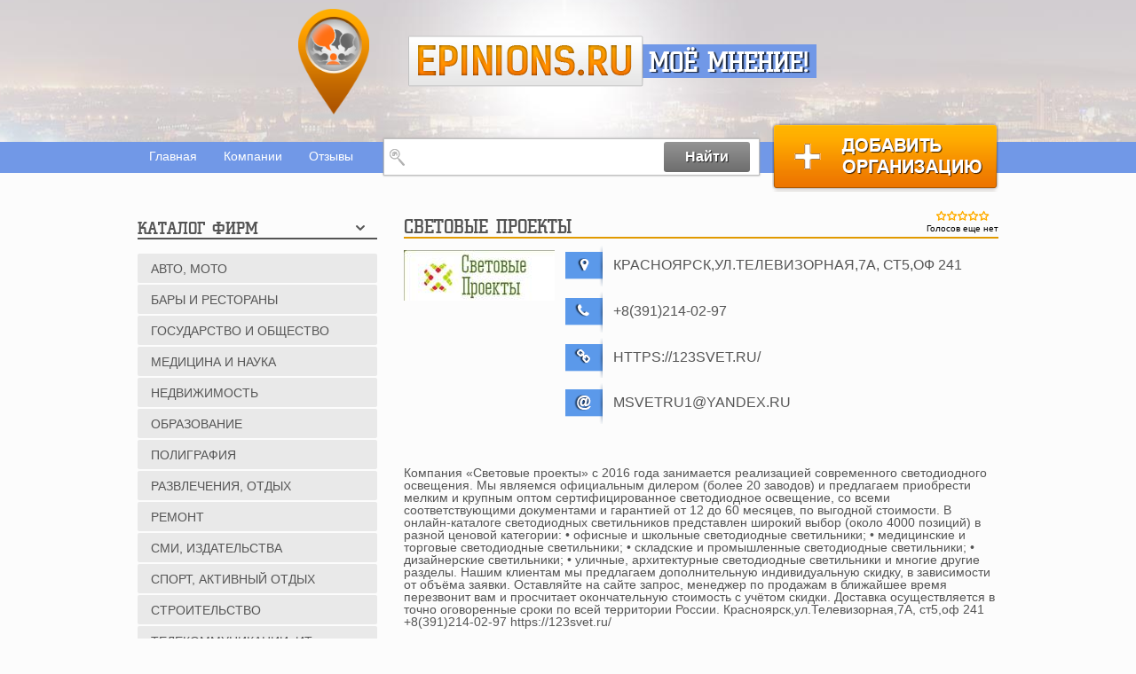

--- FILE ---
content_type: text/html; charset=utf-8
request_url: https://epinions.ru/svetovye-proekty
body_size: 32462
content:
<!DOCTYPE html PUBLIC "-//W3C//DTD XHTML+RDFa 1.0//EN"
  "http://www.w3.org/MarkUp/DTD/xhtml-rdfa-1.dtd">
<html xmlns="http://www.w3.org/1999/xhtml" xml:lang="ru" version="XHTML+RDFa 1.0" dir="ltr">

<head>
  <meta http-equiv="Content-Type" content="text/html; charset=utf-8" />
<link rel="shortcut icon" href="https://epinions.ru/sites/default/files/fav_1.ico" type="image/vnd.microsoft.icon" />
<meta name="description" content="Ваше мнение о Световые Проекты. Световые Проекты - отзывы клиентов, сотрудников, партнеров компании. Красноярск,ул.Телевизорная,7А, ст5,оф 241" />
<meta name="keywords" content="мнение о Световые Проекты, отзывы о Световые Проекты, оставить отзыв о Световые Проекты, написать отзыв о Световые Проекты, отзывы о Световые Проекты, претензии к Световые Проекты" />
<link rel="canonical" href="https://epinions.ru/svetovye-proekty" />
  <title>Жалобы и отзывы о компании Световые Проекты Красноярск,ул.Телевизорная,7А, ст5,оф 241</title>
  <meta name="viewport" content="width=device-width" />
  <link type="text/css" rel="stylesheet" href="https://epinions.ru/sites/default/files/css/css_pYYlBnKBvYp8hMGNhAn02a6iK6zZ_UhQqxyOtJEETM4.css" media="all" />
<link type="text/css" rel="stylesheet" href="https://epinions.ru/sites/default/files/css/css_DwjnlylUDqQWE7MvuLrnILqk5EQyyG4mUJZYqF8TTlQ.css" media="all" />

<!--[if lte IE 8]>
<link type="text/css" rel="stylesheet" href="https://epinions.ru/sites/default/files/css/css_GUv1ctC79RfRdvDN3tluWEwbggwwbt9GvdXZObouJNM.css" media="all" />
<![endif]-->
<link type="text/css" rel="stylesheet" href="https://epinions.ru/sites/default/files/css/css_qyU8bSX4s09DJNolA9dGKMJnrPK-fwc2LWZd_Yh2EAo.css" media="all" />
  <script type="text/javascript" src="https://epinions.ru/sites/default/files/js/js_zS-CmNFGyegtLYJmqFRpxQvvQrfPIFrOMq_3T3C8sZE.js"></script>
<script type="text/javascript" src="https://epinions.ru/sites/default/files/js/js_-jenMcWHoY-_YofME9QdfIdN78Hvtfo2npip2cxdObU.js"></script>
<script type="text/javascript">
<!--//--><![CDATA[//><!--
L_ROOT_URL = "/sites/all/libraries/leaflet/";
//--><!]]>
</script>
<script type="text/javascript" src="https://epinions.ru/sites/default/files/js/js_6CZW99vVz3onhoKDylsu6ZHRmO8U_dRQpKr1ac68Owk.js"></script>
<script type="text/javascript" src="https://epinions.ru/sites/default/files/js/js_R9UbiVw2xuTUI0GZoaqMDOdX0lrZtgX-ono8RVOUEVc.js"></script>
<script type="text/javascript" src="https://epinions.ru/sites/default/files/js/js_2FEPKBFjgKa4KwKI5cuXXRToQgycanLtq9LmYuczmc4.js"></script>
<script type="text/javascript">
<!--//--><![CDATA[//><!--
L.Icon.Default.imagePath = "/sites/all/libraries/leaflet/images/";
//--><!]]>
</script>
<script type="text/javascript" src="https://epinions.ru/sites/default/files/js/js_iE7MIGJpUQV3SqKCTdJ8LEopjw6X0WAQ3AMbRNXT9zM.js"></script>
<script type="text/javascript" src="https://epinions.ru/sites/default/files/js/js_kb57tv1NBRDWwSA558doCnMrv_rOGfFRV9FaGJnclrs.js"></script>
<script type="text/javascript">
<!--//--><![CDATA[//><!--
jQuery.extend(Drupal.settings, {"basePath":"\/","pathPrefix":"","ajaxPageState":{"theme":"dewdori","theme_token":"wlgicwgMqpd7PZPTt5fuzjzXCgnt1rMkhmZ8gbkz7Ww","jquery_version":"1.7","js":{"sites\/all\/modules\/views_infinite_scroll\/views-infinite-scroll.js":1,"modules\/statistics\/statistics.js":1,"sites\/all\/modules\/jquery_update\/replace\/jquery\/1.7\/jquery.min.js":1,"misc\/jquery-extend-3.4.0.js":1,"misc\/jquery-html-prefilter-3.5.0-backport.js":1,"misc\/jquery.once.js":1,"misc\/drupal.js":1,"sites\/all\/modules\/jquery_update\/replace\/ui\/external\/jquery.cookie.js":1,"sites\/all\/modules\/jquery_update\/replace\/misc\/jquery.form.min.js":1,"0":1,"sites\/all\/libraries\/leaflet\/leaflet.js":1,"misc\/ajax.js":1,"sites\/all\/modules\/jquery_update\/js\/jquery_update.js":1,"sites\/all\/modules\/admin_menu\/admin_devel\/admin_devel.js":1,"misc\/tabledrag.js":1,"public:\/\/languages\/ru_VVYb2LUB9kbK-5xR9FgW8z4u4RXRiyPrNtpasaZG4cg.js":1,"sites\/all\/libraries\/colorbox\/jquery.colorbox-min.js":1,"sites\/all\/modules\/colorbox\/js\/colorbox.js":1,"sites\/all\/modules\/colorbox\/styles\/default\/colorbox_style.js":1,"sites\/all\/modules\/colorbox\/js\/colorbox_load.js":1,"sites\/all\/modules\/captcha\/captcha.js":1,"sites\/all\/modules\/better_exposed_filters\/better_exposed_filters.js":1,"misc\/progress.js":1,"sites\/all\/modules\/fivestar\/js\/fivestar.ajax.js":1,"sites\/all\/modules\/fivestar\/js\/fivestar.js":1,"sites\/all\/modules\/leaflet\/leaflet.drupal.js":1,"1":1,"sites\/all\/modules\/views\/js\/base.js":1,"sites\/all\/modules\/views\/js\/ajax_view.js":1,"sites\/all\/modules\/views_refresh\/views_refresh.js":1,"misc\/textarea.js":1,"modules\/filter\/filter.js":1,"sites\/all\/modules\/multiupload_filefield_widget\/mfw.js":1,"modules\/file\/file.js":1,"sites\/all\/modules\/ajax_comments\/ajax_comments.js":1,"sites\/all\/themes\/dewdori\/js\/jquery.jcarousel.min.js":1,"sites\/all\/themes\/dewdori\/js\/popup.js":1},"css":{"sites\/all\/modules\/geofield_ymap\/geofield_ymap.css":1,"sites\/all\/modules\/ckeditor\/css\/ckeditor.css":1,"sites\/all\/modules\/colorbox\/styles\/default\/colorbox_style.css":1,"sites\/all\/modules\/leaflet\/leaflet_extras.css":1,"sites\/all\/libraries\/leaflet\/leaflet.css":1,"sites\/all\/libraries\/leaflet\/leaflet.ie.css":1,"sites\/all\/themes\/dewdori\/css\/animate.css":1,"sites\/all\/themes\/dewdori\/css\/styles.css":1}},"colorbox":{"opacity":"0.85","current":"{current} \u0438\u0437 {total}","previous":"\u00ab \u041f\u0440\u0435\u0434\u044b\u0434\u0443\u0449\u0438\u0439","next":"\u0421\u043b\u0435\u0434\u0443\u044e\u0449\u0438\u0439 \u00bb","close":"\u0417\u0430\u043a\u0440\u044b\u0442\u044c","maxWidth":"98%","maxHeight":"98%","fixed":true,"mobiledetect":true,"mobiledevicewidth":"480px","specificPagesDefaultValue":"admin*\nimagebrowser*\nimg_assist*\nimce*\nnode\/add\/*\nnode\/*\/edit\nprint\/*\nprintpdf\/*\nsystem\/ajax\nsystem\/ajax\/*"},"better_exposed_filters":{"datepicker":false,"slider":false,"settings":[],"autosubmit":false,"views":{"comments_node":{"displays":{"block_1":{"filters":[]}}}}},"urlIsAjaxTrusted":{"\/search-company":true,"\/system\/ajax":true,"\/svetovye-proekty":true,"\/views\/ajax":true,"\/file\/ajax\/field_comment_img\/und\/form-TeLU5SOQNe_EkRuI6MG-H0IWViEMUTiQuxf1jsZba78":true},"ajax":{"edit-vote--2":{"callback":"fivestar_ajax_submit","event":"change","url":"\/system\/ajax","submit":{"_triggering_element_name":"vote"}},"edit-field-comment-img-und-0-upload-button":{"wrapper":"edit-field-comment-img-und-ajax-wrapper","effect":"fade","progress":{"type":"throbber","message":null},"event":"mousedown","keypress":true,"prevent":"click","url":"\/file\/ajax\/field_comment_img\/und\/form-TeLU5SOQNe_EkRuI6MG-H0IWViEMUTiQuxf1jsZba78","submit":{"_triggering_element_name":"field_comment_img_und_0_upload_button","_triggering_element_value":"\u0417\u0430\u043a\u0430\u0447\u0430\u0442\u044c"}},"edit-ajax-comments-reply-form-2072-0-0":{"callback":"ajax_comments_submit_js","wrapper":"ajax-comments-reply-form-2072-0-0","method":"replaceWith","effect":"fade","event":"mousedown","keypress":true,"prevent":"click","url":"\/system\/ajax","submit":{"_triggering_element_name":"op","_triggering_element_value":"\u0414\u043e\u0431\u0430\u0432\u0438\u0442\u044c"}}},"leaflet":[{"mapId":"leaflet-map-412198517","map":{"label":"OSM Mapnik","description":"Leaflet default map.","settings":{"zoomDefault":10,"minZoom":1,"maxZoom":18,"dragging":true,"touchZoom":true,"scrollWheelZoom":1,"doubleClickZoom":true,"zoomControl":true,"attributionControl":true,"trackResize":true,"fadeAnimation":true,"zoomAnimation":true,"closePopupOnClick":true},"layers":{"earth":{"urlTemplate":"\/\/{s}.tile.openstreetmap.org\/{z}\/{x}\/{y}.png","options":{"attribution":"OSM Mapnik"}}}},"features":[{"type":"point","lat":56.010051727295,"lon":92.852600097655994}]}],"views_infinite_scroll":{"img_path":"https:\/\/epinions.ru\/sites\/all\/modules\/views_infinite_scroll\/images\/ajax-loader.gif","scroll_threshold":200},"views":{"ajax_path":"\/views\/ajax","ajaxViews":{"views_dom_id:9a0424b4f4b25e0ce563142d28114413":{"view_name":"comments_node","view_display_id":"block_1","view_args":"2072","view_path":"node\/2072","view_base_path":null,"view_dom_id":"9a0424b4f4b25e0ce563142d28114413","pager_element":0}}},"viewsRefresh":{"9a0424b4f4b25e0ce563142d28114413":""},"ckeditor":{"input_formats":{"filtered_html":{"customConfig":"\/sites\/all\/modules\/ckeditor\/ckeditor.config.js?","defaultLanguage":"en","toolbar":"[\n    [\u0027Bold\u0027,\u0027Italic\u0027,\u0027-\u0027,\u0027NumberedList\u0027,\u0027BulletedList\u0027,\u0027-\u0027,\u0027IMCE\u0027,\u0027Underline\u0027]\n]","enterMode":1,"shiftEnterMode":2,"toolbarStartupExpanded":true,"width":"100%","skin":"moono","format_tags":"p;div;pre;address;h1;h2;h3;h4;h5;h6","show_toggle":"t","default":"t","ss":"2","loadPlugins":{"drupalbreaks":{"name":"drupalbreaks","desc":"Plugin for inserting Drupal teaser and page breaks.","path":"\/sites\/all\/modules\/ckeditor\/plugins\/drupalbreaks\/","buttons":{"DrupalBreak":{"label":"DrupalBreak","icon":"images\/drupalbreak.png"}},"default":"t"}},"entities":false,"entities_greek":false,"entities_latin":false,"scayt_autoStartup":false,"filebrowserBrowseUrl":"\/imce?app=ckeditor%7Csendto%40ckeditor_imceSendTo%7C","js_conf":{"basicEntities":false,"entities_greek":false,"entities_latin":false,"entities_additional":"\u0027\u0027"},"stylesCombo_stylesSet":"drupal:\/sites\/all\/modules\/ckeditor\/ckeditor.styles.js","contentsCss":["\/sites\/all\/modules\/ckeditor\/css\/ckeditor.css?t6ado8","\/sites\/all\/libraries\/ckeditor\/contents.css?t6ado8"]},"full_html":{"customConfig":"\/sites\/all\/modules\/ckeditor\/ckeditor.config.js?","defaultLanguage":"en","toolbar":"[\n    [\u0027Source\u0027],\n    [\u0027Cut\u0027,\u0027Copy\u0027,\u0027Paste\u0027,\u0027PasteText\u0027,\u0027PasteFromWord\u0027,\u0027-\u0027,\u0027SpellChecker\u0027,\u0027Scayt\u0027],\n    [\u0027Undo\u0027,\u0027Redo\u0027,\u0027Find\u0027,\u0027Replace\u0027,\u0027-\u0027,\u0027SelectAll\u0027,\u0027RemoveFormat\u0027],\n    [\u0027Image\u0027,\u0027Flash\u0027,\u0027Table\u0027,\u0027HorizontalRule\u0027,\u0027Smiley\u0027,\u0027SpecialChar\u0027,\u0027Iframe\u0027],\n    \u0027\/\u0027,\n    [\u0027Bold\u0027,\u0027Italic\u0027,\u0027Underline\u0027,\u0027Strike\u0027,\u0027-\u0027,\u0027Subscript\u0027,\u0027Superscript\u0027],\n    [\u0027NumberedList\u0027,\u0027BulletedList\u0027,\u0027-\u0027,\u0027Outdent\u0027,\u0027Indent\u0027,\u0027Blockquote\u0027,\u0027CreateDiv\u0027],\n    [\u0027JustifyLeft\u0027,\u0027JustifyCenter\u0027,\u0027JustifyRight\u0027,\u0027JustifyBlock\u0027,\u0027-\u0027,\u0027BidiRtl\u0027,\u0027BidiLtr\u0027],\n    [\u0027Link\u0027,\u0027Unlink\u0027,\u0027Anchor\u0027,\u0027Linkit\u0027,\u0027LinkToNode\u0027,\u0027LinkToMenu\u0027],\n    \u0027\/\u0027,\n    [\u0027Format\u0027,\u0027Font\u0027,\u0027FontSize\u0027],\n    [\u0027TextColor\u0027,\u0027BGColor\u0027],\n    [\u0027Maximize\u0027,\u0027ShowBlocks\u0027],\n    [\u0027DrupalBreak\u0027,\u0027DrupalPageBreak\u0027]\n]","enterMode":1,"shiftEnterMode":2,"toolbarStartupExpanded":true,"width":"100%","skin":"moono","format_tags":"p;div;pre;address;h1;h2;h3;h4;h5;h6","show_toggle":"t","default":"t","extraAllowedContent":"iframe[*]","ss":"2","loadPlugins":{"drupalbreaks":{"name":"drupalbreaks","desc":"Plugin for inserting Drupal teaser and page breaks.","path":"\/sites\/all\/modules\/ckeditor\/plugins\/drupalbreaks\/","buttons":{"DrupalBreak":{"label":"DrupalBreak","icon":"images\/drupalbreak.png"}},"default":"t"}},"entities":false,"entities_greek":false,"entities_latin":false,"scayt_autoStartup":false,"filebrowserBrowseUrl":"\/imce?app=ckeditor%7Csendto%40ckeditor_imceSendTo%7C","js_conf":{"basicEntities":false,"entities_greek":false,"entities_latin":false,"entities_additional":"\u0027\u0027"},"stylesCombo_stylesSet":"drupal:\/sites\/all\/modules\/ckeditor\/ckeditor.styles.js","contentsCss":["\/sites\/all\/modules\/ckeditor\/css\/ckeditor.css?t6ado8","\/sites\/all\/libraries\/ckeditor\/contents.css?t6ado8"]}},"plugins":[],"textarea_default_format":{"edit-comment-body-und-0-value":"comm"}},"tableDrag":{"edit-field-comment-img-und-table":{"edit-field-comment-img-und-weight":[{"target":"edit-field-comment-img-und-weight","source":"edit-field-comment-img-und-weight","relationship":"sibling","action":"order","hidden":true,"limit":0}]}},"mfw":{"elements":{"#edit-field-comment-img-und-0-upload":"png,gif,jpg,jpeg"}},"statistics":{"data":{"nid":"2072"},"url":"\/modules\/statistics\/statistics.php"}});
//--><!]]>
</script>
</head>
<body class="html not-front not-logged-in no-sidebars page-node page-node- page-node-2072 node-type-company" >
    <header>
    <div class="wrapper">
        <div class="logo"><a href="/" id="logo"><img src="/sites/all/themes/dewdori/img/logo_pointer.png" alt="" /></a></div>
        <div class="slogan">
            <span class="epinions_ru"><a href="/" id="logo">epinions.ru</a></span>
            <span class="my_opinion">Моё мнение!</span>
        </div>
    </div>
</header>
<nav class="navbar"><div class="wrapper">    <div id="block-menu-block-1" class="block block-menu-block" >
                    <ul class="menu"><li class="first leaf menu-mlid-1828"><a href="/" title="Главная">Главная</a></li>
<li class="leaf menu-mlid-3528"><a href="/firm" title="Компании">Компании</a></li>
<li class="last leaf menu-mlid-2840"><a href="/reviews" title="">Отзывы</a></li>
</ul>    </div><div id="block-views-exp-search-page" class="block block-views" >
                    <form action="/search-company" method="get" id="views-exposed-form-search-page" accept-charset="UTF-8"><div><div class="views-exposed-form">
  <div class="views-exposed-widgets clearfix">
          <div id="edit-s-wrapper" class="views-exposed-widget views-widget-filter-combine">
                        <div class="views-widget">
          <div class="form-item form-type-textfield form-item-s">
 <input type="text" id="edit-s" name="s" value="" size="30" maxlength="128" class="form-text required error" />
</div>
        </div>
              </div>
                    <div class="views-exposed-widget views-submit-button">
      <input type="submit" id="edit-submit-search" name="" value="Найти" class="form-submit" />    </div>
      </div>
</div>
</div></form>    </div><div id="block-block-3" class="block block-block" >
                    <a class="add_organization" href="/addcompany">Добавить организацию</a>    </div></div></nav>    <div class="wrapper">
    	<div class="container"  id="container-left">
    		<div class="entry">
    			<div class="ins-entry">
    				<div class="header"><h1>Световые Проекты</h1></div>    <div id="node-2072" class="node node-company">
<form class="fivestar-widget" action="/svetovye-proekty" method="post" id="fivestar-custom-widget" accept-charset="UTF-8"><div><div  class="clearfix fivestar-average-text fivestar-average-stars fivestar-form-item fivestar-basic"><div class="form-item form-type-fivestar form-item-vote">
 <div class="form-item form-type-select form-item-vote">
 <select id="edit-vote--2" name="vote" class="form-select"><option value="-">Выберите оценку</option><option value="20">Give Световые Проекты 1/5</option><option value="40">Give Световые Проекты 2/5</option><option value="60">Give Световые Проекты 3/5</option><option value="80">Give Световые Проекты 4/5</option><option value="100">Give Световые Проекты 5/5</option></select>
<div class="description"><div class="fivestar-summary fivestar-summary-average-count"><span class="empty">Голосов еще нет</span></div></div>
</div>

</div>
</div><input class="fivestar-submit form-submit" type="submit" id="edit-fivestar-submit" name="op" value="Рейтинг" /><input type="hidden" name="form_build_id" value="form-ufZNlcmYYZ6NUQRW6-MZGm6X8ObCIZ5TCIr-aozgBvM" />
<input type="hidden" name="form_id" value="fivestar_custom_widget" />
</div></form><div class="info_block"><div class="logo_company"><a href="https://epinions.ru/sites/default/files/skrinshot_10-07-2021_14_14_44.jpg" title="Световые Проекты" class="colorbox" data-colorbox-gallery="gallery-node-2072-7Nkg2xIwcXg" data-cbox-img-attrs="{&quot;title&quot;: &quot;Световые Проекты&quot;, &quot;alt&quot;: &quot;Световые Проекты&quot;}"><img src="https://epinions.ru/sites/default/files/styles/company-node/public/skrinshot_10-07-2021_14_14_44.jpg?itok=JJGl14R9" width="170" height="57" alt="Световые Проекты" title="Световые Проекты" /></a></div><div class="info"><p>
    <img src="/sites/all/themes/dewdori/img/ico_pointer.png" alt="" />Красноярск,ул.Телевизорная,7А, ст5,оф 241</p><p>
    <img src="/sites/all/themes/dewdori/img/ico_phone.png" alt="" />+8(391)214-02-97</p><p>
    <img src="/sites/all/themes/dewdori/img/ico_site.png" alt="" />https://123svet.ru/</p><p>
    <img src="/sites/all/themes/dewdori/img/ico_mail.png" alt="" /><a href="mailto:msvetru1@yandex.ru">msvetru1@yandex.ru</a></p></div></div><div class="field field-name-body field-type-text-with-summary field-label-hidden">
            <p> </p>
<p>Компания «Световые проекты» с 2016 года занимается реализацией современного светодиодного освещения. Мы являемся официальным дилером (более 20 заводов) и предлагаем приобрести мелким и крупным оптом сертифицированное светодиодное освещение, со всеми соответствующими документами и гарантией от 12 до 60 месяцев, по выгодной стоимости. В онлайн-каталоге светодиодных светильников представлен широкий выбор (около 4000 позиций) в разной ценовой категории: • офисные и школьные светодиодные светильники; • медицинские и торговые светодиодные светильники; • складские и промышленные светодиодные светильники; • дизайнерские светильники; • уличные, архитектурные светодиодные светильники и многие другие разделы. Нашим клиентам мы предлагаем дополнительную индивидуальную скидку, в зависимости от объёма заявки. Оставляйте на сайте запрос, менеджер по продажам в ближайшее время перезвонит вам и просчитает окончательную стоимость с учётом скидки. Доставка осуществляется в точно оговоренные сроки по всей территории России. Красноярск,ул.Телевизорная,7А, ст5,оф 241 +8(391)214-02-97 https://123svet.ru/</p>
    </div>
<div class="field field-name-field-geo-adres field-type-geofield field-label-hidden">
            <div id="leaflet-map-412198517" style="height: 250px"></div>
    </div>
</div>
<div id="comments" class="opinion_about_company">
            <div class="header">
            <h2>Отзывы о Световые Проекты</h2>
            <a href="#comment-form">добавить отзыв</a>
        </div>
        <div class="view view-comments-node view-id-comments_node view-display-id-block_1 block-opinions view-dom-id-9a0424b4f4b25e0ce563142d28114413">
        
  
  
  
      <ul class="pager pager--infinite-scroll pager--infinite-scroll-auto">
  <li class="pager__item">
      </li>
</ul>
  
  
  
  
  
</div></div>
<div id="comment-form">
<form class="comment-form user-info-from-cookie ajax-comments-reply-form-2072-0-0 ajax-comments-form-add" id="ajax-comments-reply-form-2072-0-0" enctype="multipart/form-data" action="/svetovye-proekty" method="post" accept-charset="UTF-8"><div><input type="hidden" name="form_build_id" value="form-TeLU5SOQNe_EkRuI6MG-H0IWViEMUTiQuxf1jsZba78" />
<input type="hidden" name="form_id" value="comment_node_company_form" />
<div class="left_f"><div id="edit-from" class="form-item form-type-item">
 <h4>Добавить отзыв</h4>
</div>
<div class="form-item form-type-textfield form-item-name">
  <label for="edit-name">Ваше имя <span class="form-required" title="Это поле обязательно для заполнения.">*</span></label>
 <input placeholder="Гость" type="text" id="edit-name" name="name" value="" size="30" maxlength="60" class="form-text required" />
</div>
<div class="form-item form-type-textfield form-item-mail">
  <label for="edit-mail">E-mail <span class="form-required" title="Это поле обязательно для заполнения.">*</span></label>
 <input placeholder="E-mail" type="text" id="edit-mail" name="mail" value="" size="30" maxlength="64" class="form-text required" />
</div>
<div class="captcha"><input type="hidden" name="captcha_sid" value="14009071" />
<input type="hidden" name="captcha_token" value="d68b313f924131007453391af5848337" />
<div class="form-item form-type-textfield form-item-captcha-response">
 <span class="field-prefix">1 + 13 = </span> <input type="text" id="edit-captcha-response" name="captcha_response" value="" size="4" maxlength="2" class="form-text required" />
</div>
</div></div><div class="right_f"><div class="field-type-list-text field-name-field-status field-widget-options-buttons form-wrapper" id="edit-field-status"><div class="form-item form-type-radios form-item-field-status-und">
 <div id="edit-field-status-und" class="form-radios"><div class="form-item form-type-radio form-item-field-status-und">
 <input type="radio" id="edit-field-status-und-good" name="field_status[und]" value="good" checked="checked" class="form-radio" />  <label class="option" for="edit-field-status-und-good">Положительный </label>

</div>
<div class="form-item form-type-radio form-item-field-status-und">
 <input type="radio" id="edit-field-status-und-bad" name="field_status[und]" value="bad" class="form-radio" />  <label class="option" for="edit-field-status-und-bad">Отрицательный </label>

</div>
</div>
</div>
</div><div class="field-type-text-long field-name-comment-body field-widget-text-textarea form-wrapper" id="edit-comment-body"><div id="comment-body-add-more-wrapper"><div class="text-format-wrapper"><div class="form-item form-type-textarea form-item-comment-body-und-0-value">
  <label for="edit-comment-body-und-0-value">Отзыв <span class="form-required" title="Это поле обязательно для заполнения.">*</span></label>
 <div class="form-textarea-wrapper resizable"><textarea class="text-full form-textarea required" id="edit-comment-body-und-0-value" name="comment_body[und][0][value]" cols="60" rows="11"></textarea></div>
</div>
<div class="filter-wrapper form-wrapper" id="edit-comment-body-und-0-format"></div></div>
</div></div></div><div class="comment_botton"><div class="field-type-image field-name-field-comment-img field-widget-image-miw form-wrapper" id="edit-field-comment-img"><div id="edit-field-comment-img-und-ajax-wrapper"><fieldset id="edit-field-comment-img-und" class="form-wrapper"><legend><span class="fieldset-legend">Изображение</span></legend><div class="fieldset-wrapper"><div class="form-item form-type-mfw-managed-file form-item-field-comment-img-und-0">
  <label for="edit-field-comment-img-und-0-upload">Добавить изображение </label>
 <div class="image-widget form-managed-file clearfix"><div class="image-widget-data"><input multiple="multiple" type="file" id="edit-field-comment-img-und-0-upload" name="files[field_comment_img_und_0][]" size="22" class="form-file" /><input type="submit" id="edit-field-comment-img-und-0-upload-button" name="field_comment_img_und_0_upload_button" value="Закачать" class="form-submit" /><input type="hidden" name="field_comment_img[und][0][_weight]" value="0" />
<input type="hidden" name="field_comment_img[und][0][fid]" value="0" />
<input type="hidden" name="field_comment_img[und][0][display]" value="1" />
</div></div>
<div class="description">Максимальный размер файла: <strong>300 КБ</strong>.<br />Разрешённые типы файлов: <strong>png gif jpg jpeg</strong>.</div>
</div>
</div></fieldset>
</div></div><div class="form-actions form-wrapper" id="edit-actions"><input type="submit" id="edit-ajax-comments-reply-form-2072-0-0" name="op" value="Добавить" class="form-submit" /></div></div></div></form></div>    			</div>
    		</div>
    		<div class="left-column">    <section id="block-menu-menu-category" class="block block-menu" >
                <div class="header_small"><h3>Каталог фирм</h3><span></span></div>
                    <div class="content-block">
        <ul class="menu"><li class="first leaf"><a href="/avto-moto" title="Авто, мото">Авто, мото</a><span></span></li>
<li class="leaf"><a href="/bary-i-restorany" title="Бары и рестораны">Бары и рестораны</a><span></span></li>
<li class="leaf"><a href="/gosudarstvo-i-obshchestvo" title="Государство и общество">Государство и общество</a><span></span></li>
<li class="leaf"><a href="/medicina-i-nauka" title="Медицина и наука">Медицина и наука</a><span></span></li>
<li class="leaf"><a href="/nedvizhimost" title="Недвижимость">Недвижимость</a><span></span></li>
<li class="leaf"><a href="/obrazovanie" title="Образование">Образование</a><span></span></li>
<li class="leaf"><a href="/poligrafiya" title="Полиграфия">Полиграфия</a><span></span></li>
<li class="leaf"><a href="/razvlecheniya-otdyh" title="Развлечения, отдых">Развлечения, отдых</a><span></span></li>
<li class="leaf"><a href="/remont" title="Ремонт">Ремонт</a><span></span></li>
<li class="leaf"><a href="/smi-izdatelstva" title="СМИ, издательства">СМИ, издательства</a><span></span></li>
<li class="leaf"><a href="/sport-aktivnyy-otdyh" title="Спорт, активный отдых">Спорт, активный отдых</a><span></span></li>
<li class="leaf"><a href="/stroitelstvo" title="Строительство">Строительство</a><span></span></li>
<li class="leaf"><a href="/telekommunikacii-it" title="Телекоммуникации, ИТ">Телекоммуникации, ИТ</a><span></span></li>
<li class="leaf"><a href="/torgovlya" title="Торговля">Торговля</a><span></span></li>
<li class="leaf"><a href="/transport" title="Транспорт">Транспорт</a><span></span></li>
<li class="leaf"><a href="/turizm" title="Туризм">Туризм</a><span></span></li>
<li class="leaf"><a href="/uslugi" title="Услуги">Услуги</a><span></span></li>
<li class="leaf"><a href="/promyshlennost-i-proizvodstvo" title="Промышленность и производство">Промышленность и производство</a><span></span></li>
<li class="leaf"><a href="/finansy-strahovanie" title="Финансы, страхование">Финансы, страхование</a><span></span></li>
<li class="last leaf"><a href="/shopping" title="Шоппинг">Шоппинг</a><span></span></li>
</ul>        </div>
    </section></div>        </div>
    </div>
<div class="outfooter"><div class="wrapper">        <ul class="menu"><li class="first leaf menu-mlid-2850"><a href="/avto-moto" title="Авто, мото">Авто, мото</a><span></span></li>
<li class="leaf menu-mlid-2865"><a href="/bary-i-restorany" title="Бары и рестораны">Бары и рестораны</a><span></span></li>
<li class="leaf menu-mlid-2870"><a href="/gosudarstvo-i-obshchestvo" title="Государство и общество">Государство и общество</a><span></span></li>
<li class="leaf menu-mlid-2944"><a href="/medicina-i-nauka" title="Медицина и наука">Медицина и наука</a><span></span></li>
<li class="leaf menu-mlid-2956"><a href="/nedvizhimost" title="Недвижимость">Недвижимость</a><span></span></li>
<li class="leaf menu-mlid-2971"><a href="/obrazovanie" title="Образование">Образование</a><span></span></li>
<li class="leaf menu-mlid-2978"><a href="/poligrafiya" title="Полиграфия">Полиграфия</a><span></span></li>
<li class="leaf menu-mlid-2990"><a href="/razvlecheniya-otdyh" title="Развлечения, отдых">Развлечения, отдых</a><span></span></li>
<li class="leaf menu-mlid-3005"><a href="/remont" title="Ремонт">Ремонт</a><span></span></li>
<li class="leaf menu-mlid-3051"><a href="/smi-izdatelstva" title="СМИ, издательства">СМИ, издательства</a><span></span></li>
<li class="leaf menu-mlid-3061"><a href="/sport-aktivnyy-otdyh" title="Спорт, активный отдых">Спорт, активный отдых</a><span></span></li>
<li class="leaf menu-mlid-3081"><a href="/stroitelstvo" title="Строительство">Строительство</a><span></span></li>
<li class="leaf menu-mlid-3099"><a href="/telekommunikacii-it" title="Телекоммуникации, ИТ">Телекоммуникации, ИТ</a><span></span></li>
<li class="leaf menu-mlid-3111"><a href="/torgovlya" title="Торговля">Торговля</a><span></span></li>
<li class="leaf menu-mlid-3128"><a href="/transport" title="Транспорт">Транспорт</a><span></span></li>
<li class="leaf menu-mlid-3138"><a href="/turizm" title="Туризм">Туризм</a><span></span></li>
<li class="leaf menu-mlid-3145"><a href="/uslugi" title="Услуги">Услуги</a><span></span></li>
<li class="leaf menu-mlid-3176"><a href="/promyshlennost-i-proizvodstvo" title="Промышленность и производство">Промышленность и производство</a><span></span></li>
<li class="leaf menu-mlid-3196"><a href="/finansy-strahovanie" title="Финансы, страхование">Финансы, страхование</a><span></span></li>
<li class="last leaf menu-mlid-3202"><a href="/shopping" title="Шоппинг">Шоппинг</a><span></span></li>
</ul></div></div><footer><div class="wrapper"><div class="f_logo"><a href="/"><img src="/sites/all/themes/dewdori/img/logo_footer.png" alt="" /></a></div><div class="copyright">        <a href="/addcompany" class="add_organization"></a>
<p>Copyright &copy; 2026 <a href="/">epinions.ru</a></p>
<p>Копирование материалов сайта только с разрешения правообладателя.</p><ul class="menu"><li class="first leaf menu-mlid-3477"><a href="/" title="Главная">Главная</a></li>
<li class="leaf menu-mlid-3478"><a href="/firm" title="Компании">Компании</a></li>
<li class="leaf menu-mlid-3479"><a href="/reviews" title="Отзывы">Отзывы</a></li>
<li class="leaf menu-mlid-5029"><a href="/obratnaya-svyaz" title="">Обратная связь</a></li>
<li class="last leaf menu-mlid-3481"><a href="/sitemap.xml" title="Карта сайта">Карта сайта</a></li>
</ul></div></div></footer>

  <script type="text/javascript" src="https://epinions.ru/sites/default/files/js/js_BfbqhmFEwmblwA-YEWAC89ldwW3rQVS-VtnH66m1ZTw.js"></script>
</body>
</html>


--- FILE ---
content_type: text/css
request_url: https://epinions.ru/sites/default/files/css/css_qyU8bSX4s09DJNolA9dGKMJnrPK-fwc2LWZd_Yh2EAo.css
body_size: 69906
content:
@-webkit-keyframes dots{0%{-webkit-box-shadow:white 0 0 15px 0,#ff8866 -14px -14px 0 7px,#ffcc66 14px -14px 0 7px,#66dd77 14px 14px 0 7px,#44aaee -14px 14px 0 7px;-moz-box-shadow:white 0 0 15px 0,#ff8866 -14px -14px 0 7px,#ffcc66 14px -14px 0 7px,#66dd77 14px 14px 0 7px,#44aaee -14px 14px 0 7px;box-shadow:white 0 0 15px 0,#ff8866 -14px -14px 0 7px,#ffcc66 14px -14px 0 7px,#66dd77 14px 14px 0 7px,#44aaee -14px 14px 0 7px;}8.33%{-webkit-box-shadow:white 0 0 15px 0,#ff8866 14px -14px 0 7px,#ffcc66 14px -14px 0 7px,#66dd77 14px 14px 0 7px,#44aaee -14px 14px 0 7px;-moz-box-shadow:white 0 0 15px 0,#ff8866 14px -14px 0 7px,#ffcc66 14px -14px 0 7px,#66dd77 14px 14px 0 7px,#44aaee -14px 14px 0 7px;box-shadow:white 0 0 15px 0,#ff8866 14px -14px 0 7px,#ffcc66 14px -14px 0 7px,#66dd77 14px 14px 0 7px,#44aaee -14px 14px 0 7px;}16.67%{-webkit-box-shadow:white 0 0 15px 0,#ff8866 14px 14px 0 7px,#ffcc66 14px 14px 0 7px,#66dd77 14px 14px 0 7px,#44aaee -14px 14px 0 7px;-moz-box-shadow:white 0 0 15px 0,#ff8866 14px 14px 0 7px,#ffcc66 14px 14px 0 7px,#66dd77 14px 14px 0 7px,#44aaee -14px 14px 0 7px;box-shadow:white 0 0 15px 0,#ff8866 14px 14px 0 7px,#ffcc66 14px 14px 0 7px,#66dd77 14px 14px 0 7px,#44aaee -14px 14px 0 7px;}25%{-webkit-box-shadow:white 0 0 15px 0,#ff8866 -14px 14px 0 7px,#ffcc66 -14px 14px 0 7px,#66dd77 -14px 14px 0 7px,#44aaee -14px 14px 0 7px;-moz-box-shadow:white 0 0 15px 0,#ff8866 -14px 14px 0 7px,#ffcc66 -14px 14px 0 7px,#66dd77 -14px 14px 0 7px,#44aaee -14px 14px 0 7px;box-shadow:white 0 0 15px 0,#ff8866 -14px 14px 0 7px,#ffcc66 -14px 14px 0 7px,#66dd77 -14px 14px 0 7px,#44aaee -14px 14px 0 7px;}33.33%{-webkit-box-shadow:white 0 0 15px 0,#ff8866 -14px -14px 0 7px,#ffcc66 -14px 14px 0 7px,#66dd77 -14px -14px 0 7px,#44aaee -14px -14px 0 7px;-moz-box-shadow:white 0 0 15px 0,#ff8866 -14px -14px 0 7px,#ffcc66 -14px 14px 0 7px,#66dd77 -14px -14px 0 7px,#44aaee -14px -14px 0 7px;box-shadow:white 0 0 15px 0,#ff8866 -14px -14px 0 7px,#ffcc66 -14px 14px 0 7px,#66dd77 -14px -14px 0 7px,#44aaee -14px -14px 0 7px;}41.67%{-webkit-box-shadow:white 0 0 15px 0,#ff8866 14px -14px 0 7px,#ffcc66 -14px 14px 0 7px,#66dd77 -14px -14px 0 7px,#44aaee 14px -14px 0 7px;-moz-box-shadow:white 0 0 15px 0,#ff8866 14px -14px 0 7px,#ffcc66 -14px 14px 0 7px,#66dd77 -14px -14px 0 7px,#44aaee 14px -14px 0 7px;box-shadow:white 0 0 15px 0,#ff8866 14px -14px 0 7px,#ffcc66 -14px 14px 0 7px,#66dd77 -14px -14px 0 7px,#44aaee 14px -14px 0 7px;}50%{-webkit-box-shadow:white 0 0 15px 0,#ff8866 14px 14px 0 7px,#ffcc66 -14px 14px 0 7px,#66dd77 -14px -14px 0 7px,#44aaee 14px -14px 0 7px;-moz-box-shadow:white 0 0 15px 0,#ff8866 14px 14px 0 7px,#ffcc66 -14px 14px 0 7px,#66dd77 -14px -14px 0 7px,#44aaee 14px -14px 0 7px;box-shadow:white 0 0 15px 0,#ff8866 14px 14px 0 7px,#ffcc66 -14px 14px 0 7px,#66dd77 -14px -14px 0 7px,#44aaee 14px -14px 0 7px;}58.33%{-webkit-box-shadow:white 0 0 15px 0,#ff8866 -14px 14px 0 7px,#ffcc66 -14px 14px 0 7px,#66dd77 -14px -14px 0 7px,#44aaee 14px -14px 0 7px;-moz-box-shadow:white 0 0 15px 0,#ff8866 -14px 14px 0 7px,#ffcc66 -14px 14px 0 7px,#66dd77 -14px -14px 0 7px,#44aaee 14px -14px 0 7px;box-shadow:white 0 0 15px 0,#ff8866 -14px 14px 0 7px,#ffcc66 -14px 14px 0 7px,#66dd77 -14px -14px 0 7px,#44aaee 14px -14px 0 7px;}66.67%{-webkit-box-shadow:white 0 0 15px 0,#ff8866 -14px -14px 0 7px,#ffcc66 -14px -14px 0 7px,#66dd77 -14px -14px 0 7px,#44aaee 14px -14px 0 7px;-moz-box-shadow:white 0 0 15px 0,#ff8866 -14px -14px 0 7px,#ffcc66 -14px -14px 0 7px,#66dd77 -14px -14px 0 7px,#44aaee 14px -14px 0 7px;box-shadow:white 0 0 15px 0,#ff8866 -14px -14px 0 7px,#ffcc66 -14px -14px 0 7px,#66dd77 -14px -14px 0 7px,#44aaee 14px -14px 0 7px;}75%{-webkit-box-shadow:white 0 0 15px 0,#ff8866 14px -14px 0 7px,#ffcc66 14px -14px 0 7px,#66dd77 14px -14px 0 7px,#44aaee 14px -14px 0 7px;-moz-box-shadow:white 0 0 15px 0,#ff8866 14px -14px 0 7px,#ffcc66 14px -14px 0 7px,#66dd77 14px -14px 0 7px,#44aaee 14px -14px 0 7px;box-shadow:white 0 0 15px 0,#ff8866 14px -14px 0 7px,#ffcc66 14px -14px 0 7px,#66dd77 14px -14px 0 7px,#44aaee 14px -14px 0 7px;}83.33%{-webkit-box-shadow:white 0 0 15px 0,#ff8866 14px 14px 0 7px,#ffcc66 14px -14px 0 7px,#66dd77 14px 14px 0 7px,#44aaee 14px 14px 0 7px;-moz-box-shadow:white 0 0 15px 0,#ff8866 14px 14px 0 7px,#ffcc66 14px -14px 0 7px,#66dd77 14px 14px 0 7px,#44aaee 14px 14px 0 7px;box-shadow:white 0 0 15px 0,#ff8866 14px 14px 0 7px,#ffcc66 14px -14px 0 7px,#66dd77 14px 14px 0 7px,#44aaee 14px 14px 0 7px;}91.67%{-webkit-box-shadow:white 0 0 15px 0,#ff8866 -14px 14px 0 7px,#ffcc66 14px -14px 0 7px,#66dd77 14px 14px 0 7px,#44aaee -14px 14px 0 7px;-moz-box-shadow:white 0 0 15px 0,#ff8866 -14px 14px 0 7px,#ffcc66 14px -14px 0 7px,#66dd77 14px 14px 0 7px,#44aaee -14px 14px 0 7px;box-shadow:white 0 0 15px 0,#ff8866 -14px 14px 0 7px,#ffcc66 14px -14px 0 7px,#66dd77 14px 14px 0 7px,#44aaee -14px 14px 0 7px;}100%{-webkit-box-shadow:white 0 0 15px 0,#ff8866 -14px -14px 0 7px,#ffcc66 14px -14px 0 7px,#66dd77 14px 14px 0 7px,#44aaee -14px 14px 0 7px;-moz-box-shadow:white 0 0 15px 0,#ff8866 -14px -14px 0 7px,#ffcc66 14px -14px 0 7px,#66dd77 14px 14px 0 7px,#44aaee -14px 14px 0 7px;box-shadow:white 0 0 15px 0,#ff8866 -14px -14px 0 7px,#ffcc66 14px -14px 0 7px,#66dd77 14px 14px 0 7px,#44aaee -14px 14px 0 7px;}}@-moz-keyframes dots{0%{-webkit-box-shadow:white 0 0 15px 0,#ff8866 -14px -14px 0 7px,#ffcc66 14px -14px 0 7px,#66dd77 14px 14px 0 7px,#44aaee -14px 14px 0 7px;-moz-box-shadow:white 0 0 15px 0,#ff8866 -14px -14px 0 7px,#ffcc66 14px -14px 0 7px,#66dd77 14px 14px 0 7px,#44aaee -14px 14px 0 7px;box-shadow:white 0 0 15px 0,#ff8866 -14px -14px 0 7px,#ffcc66 14px -14px 0 7px,#66dd77 14px 14px 0 7px,#44aaee -14px 14px 0 7px;}8.33%{-webkit-box-shadow:white 0 0 15px 0,#ff8866 14px -14px 0 7px,#ffcc66 14px -14px 0 7px,#66dd77 14px 14px 0 7px,#44aaee -14px 14px 0 7px;-moz-box-shadow:white 0 0 15px 0,#ff8866 14px -14px 0 7px,#ffcc66 14px -14px 0 7px,#66dd77 14px 14px 0 7px,#44aaee -14px 14px 0 7px;box-shadow:white 0 0 15px 0,#ff8866 14px -14px 0 7px,#ffcc66 14px -14px 0 7px,#66dd77 14px 14px 0 7px,#44aaee -14px 14px 0 7px;}16.67%{-webkit-box-shadow:white 0 0 15px 0,#ff8866 14px 14px 0 7px,#ffcc66 14px 14px 0 7px,#66dd77 14px 14px 0 7px,#44aaee -14px 14px 0 7px;-moz-box-shadow:white 0 0 15px 0,#ff8866 14px 14px 0 7px,#ffcc66 14px 14px 0 7px,#66dd77 14px 14px 0 7px,#44aaee -14px 14px 0 7px;box-shadow:white 0 0 15px 0,#ff8866 14px 14px 0 7px,#ffcc66 14px 14px 0 7px,#66dd77 14px 14px 0 7px,#44aaee -14px 14px 0 7px;}25%{-webkit-box-shadow:white 0 0 15px 0,#ff8866 -14px 14px 0 7px,#ffcc66 -14px 14px 0 7px,#66dd77 -14px 14px 0 7px,#44aaee -14px 14px 0 7px;-moz-box-shadow:white 0 0 15px 0,#ff8866 -14px 14px 0 7px,#ffcc66 -14px 14px 0 7px,#66dd77 -14px 14px 0 7px,#44aaee -14px 14px 0 7px;box-shadow:white 0 0 15px 0,#ff8866 -14px 14px 0 7px,#ffcc66 -14px 14px 0 7px,#66dd77 -14px 14px 0 7px,#44aaee -14px 14px 0 7px;}33.33%{-webkit-box-shadow:white 0 0 15px 0,#ff8866 -14px -14px 0 7px,#ffcc66 -14px 14px 0 7px,#66dd77 -14px -14px 0 7px,#44aaee -14px -14px 0 7px;-moz-box-shadow:white 0 0 15px 0,#ff8866 -14px -14px 0 7px,#ffcc66 -14px 14px 0 7px,#66dd77 -14px -14px 0 7px,#44aaee -14px -14px 0 7px;box-shadow:white 0 0 15px 0,#ff8866 -14px -14px 0 7px,#ffcc66 -14px 14px 0 7px,#66dd77 -14px -14px 0 7px,#44aaee -14px -14px 0 7px;}41.67%{-webkit-box-shadow:white 0 0 15px 0,#ff8866 14px -14px 0 7px,#ffcc66 -14px 14px 0 7px,#66dd77 -14px -14px 0 7px,#44aaee 14px -14px 0 7px;-moz-box-shadow:white 0 0 15px 0,#ff8866 14px -14px 0 7px,#ffcc66 -14px 14px 0 7px,#66dd77 -14px -14px 0 7px,#44aaee 14px -14px 0 7px;box-shadow:white 0 0 15px 0,#ff8866 14px -14px 0 7px,#ffcc66 -14px 14px 0 7px,#66dd77 -14px -14px 0 7px,#44aaee 14px -14px 0 7px;}50%{-webkit-box-shadow:white 0 0 15px 0,#ff8866 14px 14px 0 7px,#ffcc66 -14px 14px 0 7px,#66dd77 -14px -14px 0 7px,#44aaee 14px -14px 0 7px;-moz-box-shadow:white 0 0 15px 0,#ff8866 14px 14px 0 7px,#ffcc66 -14px 14px 0 7px,#66dd77 -14px -14px 0 7px,#44aaee 14px -14px 0 7px;box-shadow:white 0 0 15px 0,#ff8866 14px 14px 0 7px,#ffcc66 -14px 14px 0 7px,#66dd77 -14px -14px 0 7px,#44aaee 14px -14px 0 7px;}58.33%{-webkit-box-shadow:white 0 0 15px 0,#ff8866 -14px 14px 0 7px,#ffcc66 -14px 14px 0 7px,#66dd77 -14px -14px 0 7px,#44aaee 14px -14px 0 7px;-moz-box-shadow:white 0 0 15px 0,#ff8866 -14px 14px 0 7px,#ffcc66 -14px 14px 0 7px,#66dd77 -14px -14px 0 7px,#44aaee 14px -14px 0 7px;box-shadow:white 0 0 15px 0,#ff8866 -14px 14px 0 7px,#ffcc66 -14px 14px 0 7px,#66dd77 -14px -14px 0 7px,#44aaee 14px -14px 0 7px;}66.67%{-webkit-box-shadow:white 0 0 15px 0,#ff8866 -14px -14px 0 7px,#ffcc66 -14px -14px 0 7px,#66dd77 -14px -14px 0 7px,#44aaee 14px -14px 0 7px;-moz-box-shadow:white 0 0 15px 0,#ff8866 -14px -14px 0 7px,#ffcc66 -14px -14px 0 7px,#66dd77 -14px -14px 0 7px,#44aaee 14px -14px 0 7px;box-shadow:white 0 0 15px 0,#ff8866 -14px -14px 0 7px,#ffcc66 -14px -14px 0 7px,#66dd77 -14px -14px 0 7px,#44aaee 14px -14px 0 7px;}75%{-webkit-box-shadow:white 0 0 15px 0,#ff8866 14px -14px 0 7px,#ffcc66 14px -14px 0 7px,#66dd77 14px -14px 0 7px,#44aaee 14px -14px 0 7px;-moz-box-shadow:white 0 0 15px 0,#ff8866 14px -14px 0 7px,#ffcc66 14px -14px 0 7px,#66dd77 14px -14px 0 7px,#44aaee 14px -14px 0 7px;box-shadow:white 0 0 15px 0,#ff8866 14px -14px 0 7px,#ffcc66 14px -14px 0 7px,#66dd77 14px -14px 0 7px,#44aaee 14px -14px 0 7px;}83.33%{-webkit-box-shadow:white 0 0 15px 0,#ff8866 14px 14px 0 7px,#ffcc66 14px -14px 0 7px,#66dd77 14px 14px 0 7px,#44aaee 14px 14px 0 7px;-moz-box-shadow:white 0 0 15px 0,#ff8866 14px 14px 0 7px,#ffcc66 14px -14px 0 7px,#66dd77 14px 14px 0 7px,#44aaee 14px 14px 0 7px;box-shadow:white 0 0 15px 0,#ff8866 14px 14px 0 7px,#ffcc66 14px -14px 0 7px,#66dd77 14px 14px 0 7px,#44aaee 14px 14px 0 7px;}91.67%{-webkit-box-shadow:white 0 0 15px 0,#ff8866 -14px 14px 0 7px,#ffcc66 14px -14px 0 7px,#66dd77 14px 14px 0 7px,#44aaee -14px 14px 0 7px;-moz-box-shadow:white 0 0 15px 0,#ff8866 -14px 14px 0 7px,#ffcc66 14px -14px 0 7px,#66dd77 14px 14px 0 7px,#44aaee -14px 14px 0 7px;box-shadow:white 0 0 15px 0,#ff8866 -14px 14px 0 7px,#ffcc66 14px -14px 0 7px,#66dd77 14px 14px 0 7px,#44aaee -14px 14px 0 7px;}100%{-webkit-box-shadow:white 0 0 15px 0,#ff8866 -14px -14px 0 7px,#ffcc66 14px -14px 0 7px,#66dd77 14px 14px 0 7px,#44aaee -14px 14px 0 7px;-moz-box-shadow:white 0 0 15px 0,#ff8866 -14px -14px 0 7px,#ffcc66 14px -14px 0 7px,#66dd77 14px 14px 0 7px,#44aaee -14px 14px 0 7px;box-shadow:white 0 0 15px 0,#ff8866 -14px -14px 0 7px,#ffcc66 14px -14px 0 7px,#66dd77 14px 14px 0 7px,#44aaee -14px 14px 0 7px;}}@-o-keyframes dots{0%{-webkit-box-shadow:white 0 0 15px 0,#ff8866 -14px -14px 0 7px,#ffcc66 14px -14px 0 7px,#66dd77 14px 14px 0 7px,#44aaee -14px 14px 0 7px;-moz-box-shadow:white 0 0 15px 0,#ff8866 -14px -14px 0 7px,#ffcc66 14px -14px 0 7px,#66dd77 14px 14px 0 7px,#44aaee -14px 14px 0 7px;box-shadow:white 0 0 15px 0,#ff8866 -14px -14px 0 7px,#ffcc66 14px -14px 0 7px,#66dd77 14px 14px 0 7px,#44aaee -14px 14px 0 7px;}8.33%{-webkit-box-shadow:white 0 0 15px 0,#ff8866 14px -14px 0 7px,#ffcc66 14px -14px 0 7px,#66dd77 14px 14px 0 7px,#44aaee -14px 14px 0 7px;-moz-box-shadow:white 0 0 15px 0,#ff8866 14px -14px 0 7px,#ffcc66 14px -14px 0 7px,#66dd77 14px 14px 0 7px,#44aaee -14px 14px 0 7px;box-shadow:white 0 0 15px 0,#ff8866 14px -14px 0 7px,#ffcc66 14px -14px 0 7px,#66dd77 14px 14px 0 7px,#44aaee -14px 14px 0 7px;}16.67%{-webkit-box-shadow:white 0 0 15px 0,#ff8866 14px 14px 0 7px,#ffcc66 14px 14px 0 7px,#66dd77 14px 14px 0 7px,#44aaee -14px 14px 0 7px;-moz-box-shadow:white 0 0 15px 0,#ff8866 14px 14px 0 7px,#ffcc66 14px 14px 0 7px,#66dd77 14px 14px 0 7px,#44aaee -14px 14px 0 7px;box-shadow:white 0 0 15px 0,#ff8866 14px 14px 0 7px,#ffcc66 14px 14px 0 7px,#66dd77 14px 14px 0 7px,#44aaee -14px 14px 0 7px;}25%{-webkit-box-shadow:white 0 0 15px 0,#ff8866 -14px 14px 0 7px,#ffcc66 -14px 14px 0 7px,#66dd77 -14px 14px 0 7px,#44aaee -14px 14px 0 7px;-moz-box-shadow:white 0 0 15px 0,#ff8866 -14px 14px 0 7px,#ffcc66 -14px 14px 0 7px,#66dd77 -14px 14px 0 7px,#44aaee -14px 14px 0 7px;box-shadow:white 0 0 15px 0,#ff8866 -14px 14px 0 7px,#ffcc66 -14px 14px 0 7px,#66dd77 -14px 14px 0 7px,#44aaee -14px 14px 0 7px;}33.33%{-webkit-box-shadow:white 0 0 15px 0,#ff8866 -14px -14px 0 7px,#ffcc66 -14px 14px 0 7px,#66dd77 -14px -14px 0 7px,#44aaee -14px -14px 0 7px;-moz-box-shadow:white 0 0 15px 0,#ff8866 -14px -14px 0 7px,#ffcc66 -14px 14px 0 7px,#66dd77 -14px -14px 0 7px,#44aaee -14px -14px 0 7px;box-shadow:white 0 0 15px 0,#ff8866 -14px -14px 0 7px,#ffcc66 -14px 14px 0 7px,#66dd77 -14px -14px 0 7px,#44aaee -14px -14px 0 7px;}41.67%{-webkit-box-shadow:white 0 0 15px 0,#ff8866 14px -14px 0 7px,#ffcc66 -14px 14px 0 7px,#66dd77 -14px -14px 0 7px,#44aaee 14px -14px 0 7px;-moz-box-shadow:white 0 0 15px 0,#ff8866 14px -14px 0 7px,#ffcc66 -14px 14px 0 7px,#66dd77 -14px -14px 0 7px,#44aaee 14px -14px 0 7px;box-shadow:white 0 0 15px 0,#ff8866 14px -14px 0 7px,#ffcc66 -14px 14px 0 7px,#66dd77 -14px -14px 0 7px,#44aaee 14px -14px 0 7px;}50%{-webkit-box-shadow:white 0 0 15px 0,#ff8866 14px 14px 0 7px,#ffcc66 -14px 14px 0 7px,#66dd77 -14px -14px 0 7px,#44aaee 14px -14px 0 7px;-moz-box-shadow:white 0 0 15px 0,#ff8866 14px 14px 0 7px,#ffcc66 -14px 14px 0 7px,#66dd77 -14px -14px 0 7px,#44aaee 14px -14px 0 7px;box-shadow:white 0 0 15px 0,#ff8866 14px 14px 0 7px,#ffcc66 -14px 14px 0 7px,#66dd77 -14px -14px 0 7px,#44aaee 14px -14px 0 7px;}58.33%{-webkit-box-shadow:white 0 0 15px 0,#ff8866 -14px 14px 0 7px,#ffcc66 -14px 14px 0 7px,#66dd77 -14px -14px 0 7px,#44aaee 14px -14px 0 7px;-moz-box-shadow:white 0 0 15px 0,#ff8866 -14px 14px 0 7px,#ffcc66 -14px 14px 0 7px,#66dd77 -14px -14px 0 7px,#44aaee 14px -14px 0 7px;box-shadow:white 0 0 15px 0,#ff8866 -14px 14px 0 7px,#ffcc66 -14px 14px 0 7px,#66dd77 -14px -14px 0 7px,#44aaee 14px -14px 0 7px;}66.67%{-webkit-box-shadow:white 0 0 15px 0,#ff8866 -14px -14px 0 7px,#ffcc66 -14px -14px 0 7px,#66dd77 -14px -14px 0 7px,#44aaee 14px -14px 0 7px;-moz-box-shadow:white 0 0 15px 0,#ff8866 -14px -14px 0 7px,#ffcc66 -14px -14px 0 7px,#66dd77 -14px -14px 0 7px,#44aaee 14px -14px 0 7px;box-shadow:white 0 0 15px 0,#ff8866 -14px -14px 0 7px,#ffcc66 -14px -14px 0 7px,#66dd77 -14px -14px 0 7px,#44aaee 14px -14px 0 7px;}75%{-webkit-box-shadow:white 0 0 15px 0,#ff8866 14px -14px 0 7px,#ffcc66 14px -14px 0 7px,#66dd77 14px -14px 0 7px,#44aaee 14px -14px 0 7px;-moz-box-shadow:white 0 0 15px 0,#ff8866 14px -14px 0 7px,#ffcc66 14px -14px 0 7px,#66dd77 14px -14px 0 7px,#44aaee 14px -14px 0 7px;box-shadow:white 0 0 15px 0,#ff8866 14px -14px 0 7px,#ffcc66 14px -14px 0 7px,#66dd77 14px -14px 0 7px,#44aaee 14px -14px 0 7px;}83.33%{-webkit-box-shadow:white 0 0 15px 0,#ff8866 14px 14px 0 7px,#ffcc66 14px -14px 0 7px,#66dd77 14px 14px 0 7px,#44aaee 14px 14px 0 7px;-moz-box-shadow:white 0 0 15px 0,#ff8866 14px 14px 0 7px,#ffcc66 14px -14px 0 7px,#66dd77 14px 14px 0 7px,#44aaee 14px 14px 0 7px;box-shadow:white 0 0 15px 0,#ff8866 14px 14px 0 7px,#ffcc66 14px -14px 0 7px,#66dd77 14px 14px 0 7px,#44aaee 14px 14px 0 7px;}91.67%{-webkit-box-shadow:white 0 0 15px 0,#ff8866 -14px 14px 0 7px,#ffcc66 14px -14px 0 7px,#66dd77 14px 14px 0 7px,#44aaee -14px 14px 0 7px;-moz-box-shadow:white 0 0 15px 0,#ff8866 -14px 14px 0 7px,#ffcc66 14px -14px 0 7px,#66dd77 14px 14px 0 7px,#44aaee -14px 14px 0 7px;box-shadow:white 0 0 15px 0,#ff8866 -14px 14px 0 7px,#ffcc66 14px -14px 0 7px,#66dd77 14px 14px 0 7px,#44aaee -14px 14px 0 7px;}100%{-webkit-box-shadow:white 0 0 15px 0,#ff8866 -14px -14px 0 7px,#ffcc66 14px -14px 0 7px,#66dd77 14px 14px 0 7px,#44aaee -14px 14px 0 7px;-moz-box-shadow:white 0 0 15px 0,#ff8866 -14px -14px 0 7px,#ffcc66 14px -14px 0 7px,#66dd77 14px 14px 0 7px,#44aaee -14px 14px 0 7px;box-shadow:white 0 0 15px 0,#ff8866 -14px -14px 0 7px,#ffcc66 14px -14px 0 7px,#66dd77 14px 14px 0 7px,#44aaee -14px 14px 0 7px;}}@keyframes dots{0%{-webkit-box-shadow:white 0 0 15px 0,#ff8866 -14px -14px 0 7px,#ffcc66 14px -14px 0 7px,#66dd77 14px 14px 0 7px,#44aaee -14px 14px 0 7px;-moz-box-shadow:white 0 0 15px 0,#ff8866 -14px -14px 0 7px,#ffcc66 14px -14px 0 7px,#66dd77 14px 14px 0 7px,#44aaee -14px 14px 0 7px;box-shadow:white 0 0 15px 0,#ff8866 -14px -14px 0 7px,#ffcc66 14px -14px 0 7px,#66dd77 14px 14px 0 7px,#44aaee -14px 14px 0 7px;}8.33%{-webkit-box-shadow:white 0 0 15px 0,#ff8866 14px -14px 0 7px,#ffcc66 14px -14px 0 7px,#66dd77 14px 14px 0 7px,#44aaee -14px 14px 0 7px;-moz-box-shadow:white 0 0 15px 0,#ff8866 14px -14px 0 7px,#ffcc66 14px -14px 0 7px,#66dd77 14px 14px 0 7px,#44aaee -14px 14px 0 7px;box-shadow:white 0 0 15px 0,#ff8866 14px -14px 0 7px,#ffcc66 14px -14px 0 7px,#66dd77 14px 14px 0 7px,#44aaee -14px 14px 0 7px;}16.67%{-webkit-box-shadow:white 0 0 15px 0,#ff8866 14px 14px 0 7px,#ffcc66 14px 14px 0 7px,#66dd77 14px 14px 0 7px,#44aaee -14px 14px 0 7px;-moz-box-shadow:white 0 0 15px 0,#ff8866 14px 14px 0 7px,#ffcc66 14px 14px 0 7px,#66dd77 14px 14px 0 7px,#44aaee -14px 14px 0 7px;box-shadow:white 0 0 15px 0,#ff8866 14px 14px 0 7px,#ffcc66 14px 14px 0 7px,#66dd77 14px 14px 0 7px,#44aaee -14px 14px 0 7px;}25%{-webkit-box-shadow:white 0 0 15px 0,#ff8866 -14px 14px 0 7px,#ffcc66 -14px 14px 0 7px,#66dd77 -14px 14px 0 7px,#44aaee -14px 14px 0 7px;-moz-box-shadow:white 0 0 15px 0,#ff8866 -14px 14px 0 7px,#ffcc66 -14px 14px 0 7px,#66dd77 -14px 14px 0 7px,#44aaee -14px 14px 0 7px;box-shadow:white 0 0 15px 0,#ff8866 -14px 14px 0 7px,#ffcc66 -14px 14px 0 7px,#66dd77 -14px 14px 0 7px,#44aaee -14px 14px 0 7px;}33.33%{-webkit-box-shadow:white 0 0 15px 0,#ff8866 -14px -14px 0 7px,#ffcc66 -14px 14px 0 7px,#66dd77 -14px -14px 0 7px,#44aaee -14px -14px 0 7px;-moz-box-shadow:white 0 0 15px 0,#ff8866 -14px -14px 0 7px,#ffcc66 -14px 14px 0 7px,#66dd77 -14px -14px 0 7px,#44aaee -14px -14px 0 7px;box-shadow:white 0 0 15px 0,#ff8866 -14px -14px 0 7px,#ffcc66 -14px 14px 0 7px,#66dd77 -14px -14px 0 7px,#44aaee -14px -14px 0 7px;}41.67%{-webkit-box-shadow:white 0 0 15px 0,#ff8866 14px -14px 0 7px,#ffcc66 -14px 14px 0 7px,#66dd77 -14px -14px 0 7px,#44aaee 14px -14px 0 7px;-moz-box-shadow:white 0 0 15px 0,#ff8866 14px -14px 0 7px,#ffcc66 -14px 14px 0 7px,#66dd77 -14px -14px 0 7px,#44aaee 14px -14px 0 7px;box-shadow:white 0 0 15px 0,#ff8866 14px -14px 0 7px,#ffcc66 -14px 14px 0 7px,#66dd77 -14px -14px 0 7px,#44aaee 14px -14px 0 7px;}50%{-webkit-box-shadow:white 0 0 15px 0,#ff8866 14px 14px 0 7px,#ffcc66 -14px 14px 0 7px,#66dd77 -14px -14px 0 7px,#44aaee 14px -14px 0 7px;-moz-box-shadow:white 0 0 15px 0,#ff8866 14px 14px 0 7px,#ffcc66 -14px 14px 0 7px,#66dd77 -14px -14px 0 7px,#44aaee 14px -14px 0 7px;box-shadow:white 0 0 15px 0,#ff8866 14px 14px 0 7px,#ffcc66 -14px 14px 0 7px,#66dd77 -14px -14px 0 7px,#44aaee 14px -14px 0 7px;}58.33%{-webkit-box-shadow:white 0 0 15px 0,#ff8866 -14px 14px 0 7px,#ffcc66 -14px 14px 0 7px,#66dd77 -14px -14px 0 7px,#44aaee 14px -14px 0 7px;-moz-box-shadow:white 0 0 15px 0,#ff8866 -14px 14px 0 7px,#ffcc66 -14px 14px 0 7px,#66dd77 -14px -14px 0 7px,#44aaee 14px -14px 0 7px;box-shadow:white 0 0 15px 0,#ff8866 -14px 14px 0 7px,#ffcc66 -14px 14px 0 7px,#66dd77 -14px -14px 0 7px,#44aaee 14px -14px 0 7px;}66.67%{-webkit-box-shadow:white 0 0 15px 0,#ff8866 -14px -14px 0 7px,#ffcc66 -14px -14px 0 7px,#66dd77 -14px -14px 0 7px,#44aaee 14px -14px 0 7px;-moz-box-shadow:white 0 0 15px 0,#ff8866 -14px -14px 0 7px,#ffcc66 -14px -14px 0 7px,#66dd77 -14px -14px 0 7px,#44aaee 14px -14px 0 7px;box-shadow:white 0 0 15px 0,#ff8866 -14px -14px 0 7px,#ffcc66 -14px -14px 0 7px,#66dd77 -14px -14px 0 7px,#44aaee 14px -14px 0 7px;}75%{-webkit-box-shadow:white 0 0 15px 0,#ff8866 14px -14px 0 7px,#ffcc66 14px -14px 0 7px,#66dd77 14px -14px 0 7px,#44aaee 14px -14px 0 7px;-moz-box-shadow:white 0 0 15px 0,#ff8866 14px -14px 0 7px,#ffcc66 14px -14px 0 7px,#66dd77 14px -14px 0 7px,#44aaee 14px -14px 0 7px;box-shadow:white 0 0 15px 0,#ff8866 14px -14px 0 7px,#ffcc66 14px -14px 0 7px,#66dd77 14px -14px 0 7px,#44aaee 14px -14px 0 7px;}83.33%{-webkit-box-shadow:white 0 0 15px 0,#ff8866 14px 14px 0 7px,#ffcc66 14px -14px 0 7px,#66dd77 14px 14px 0 7px,#44aaee 14px 14px 0 7px;-moz-box-shadow:white 0 0 15px 0,#ff8866 14px 14px 0 7px,#ffcc66 14px -14px 0 7px,#66dd77 14px 14px 0 7px,#44aaee 14px 14px 0 7px;box-shadow:white 0 0 15px 0,#ff8866 14px 14px 0 7px,#ffcc66 14px -14px 0 7px,#66dd77 14px 14px 0 7px,#44aaee 14px 14px 0 7px;}91.67%{-webkit-box-shadow:white 0 0 15px 0,#ff8866 -14px 14px 0 7px,#ffcc66 14px -14px 0 7px,#66dd77 14px 14px 0 7px,#44aaee -14px 14px 0 7px;-moz-box-shadow:white 0 0 15px 0,#ff8866 -14px 14px 0 7px,#ffcc66 14px -14px 0 7px,#66dd77 14px 14px 0 7px,#44aaee -14px 14px 0 7px;box-shadow:white 0 0 15px 0,#ff8866 -14px 14px 0 7px,#ffcc66 14px -14px 0 7px,#66dd77 14px 14px 0 7px,#44aaee -14px 14px 0 7px;}100%{-webkit-box-shadow:white 0 0 15px 0,#ff8866 -14px -14px 0 7px,#ffcc66 14px -14px 0 7px,#66dd77 14px 14px 0 7px,#44aaee -14px 14px 0 7px;-moz-box-shadow:white 0 0 15px 0,#ff8866 -14px -14px 0 7px,#ffcc66 14px -14px 0 7px,#66dd77 14px 14px 0 7px,#44aaee -14px 14px 0 7px;box-shadow:white 0 0 15px 0,#ff8866 -14px -14px 0 7px,#ffcc66 14px -14px 0 7px,#66dd77 14px 14px 0 7px,#44aaee -14px 14px 0 7px;}}.ajax-progress-throbber .throbber:not(:required){margin:-3px 0 0 -3px;position:fixed;left:50%;top:50%;overflow:hidden;text-indent:-9999px;display:inline-block;width:7px;height:7px;background:transparent;border-radius:100%;-webkit-box-shadow:#ff8866 -14px -14px 0 7px,#ffcc66 14px -14px 0 7px,#66dd77 14px 14px 0 7px,#44aaee -14px 14px 0 7px;-moz-box-shadow:#ff8866 -14px -14px 0 7px,#ffcc66 14px -14px 0 7px,#66dd77 14px 14px 0 7px,#44aaee -14px 14px 0 7px;box-shadow:#ff8866 -14px -14px 0 7px,#ffcc66 14px -14px 0 7px,#66dd77 14px 14px 0 7px,#44aaee -14px 14px 0 7px;-webkit-animation:dots 5s infinite ease-in-out;-moz-animation:dots 5s infinite ease-in-out;-ms-animation:dots 5s infinite ease-in-out;-o-animation:dots 5s infinite ease-in-out;animation:dots 5s infinite ease-in-out;-webkit-transform-origin:50% 50%;-moz-transform-origin:50% 50%;-ms-transform-origin:50% 50%;-o-transform-origin:50% 50%;transform-origin:50% 50%;}
@font-face{font-family:"ACityNova";src:url(/sites/all/themes/dewdori/fonts/ACityNova.eot);src:url(/sites/all/themes/dewdori/fonts/ACityNova.eot?#iefix) format("embedded-opentype"),url(/sites/all/themes/dewdori/fonts/ACityNova.woff) format("woff"),url(/sites/all/themes/dewdori/fonts/ACityNova.ttf) format("truetype"),url(/sites/all/themes/dewdori/fonts/ACityNova.svg#ACityNova) format("svg");font-weight:normal;font-style:normal;}@font-face{font-family:"RobotoThin";src:url(/sites/all/themes/dewdori/fonts/RobotoThin.woff) format("woff"),url(/sites/all/themes/dewdori/fonts/RobotoThin.ttf) format("truetype"),url(/sites/all/themes/dewdori/fonts/RobotoThin.svg#RobotoThin) format("svg");font-weight:100;font-style:normal;}html,body,div,span,applet,object,iframe,h1,h2,h3,h4,h5,h6,p,blockquote,pre,a,abbr,acronym,address,big,cite,code,del,dfn,em,font,img,ins,kbd,q,s,samp,small,strike,strong,sub,sup,tt,var,b,u,i,center,dl,dt,dd,ol,ul,li,fieldset,form,label,legend,table,caption,tbody,tfoot,thead,tr,th,td{margin:0;padding:0;border:0;outline:0;font-size:100%;background:transparent;}td{vertical-align:top;}body{line-height:1;}ol,ul{list-style:none;}blockquote,q{quotes:none;}blockquote:before,blockquote:after,q:before,q:after{content:'';content:none;}:focus{outline:0;}ins{text-decoration:none;}del{text-decoration:line-through;}table{border-collapse:collapse;border-spacing:0;}input{border:none;}body{background:none repeat scroll 0 0 #fcfcfc;font-family:"Arial",sans-serif;}table{border-collapse:collapse;}input[type="submit"]{-webkit-appearance:none;}a{text-decoration:none;color:#555;}a:hover{text-decoration:underline;}.wrapper{margin:0 auto;position:relative;width:970px;z-index:1;}header{background:url(/sites/all/themes/dewdori/img/bg_header.jpg) no-repeat scroll center center rgba(0,0,0,0);height:160px;min-width:970px;font-size:0;line-height:0;letter-spacing:-1px;text-align:center;}.logo{padding-top:10px;padding-right:34px;text-align:center;display:inline-block;}header .wrapper div{display:inline-block;vertical-align:top;}.logo img{width:100px;}.slogan{padding-top:40px;overflow:hidden;width:494px;}.epinions_ru{display:inline-block;float:left;height:58px;position:relative;width:265px;z-index:1;}.epinions_ru a{background:url(/sites/all/themes/dewdori/img/logo_epinions.png) no-repeat scroll 0 0 rgba(0,0,0,0);display:block;height:58px;position:relative;overflow:hidden;text-indent:-9999px;width:100%;}.my_opinion{background:none repeat scroll 0 0 #7198e7;color:#fff;display:inline-block;float:left;font-family:"ACityNova",sans-serif;font-size:32px;margin:10px 0 0 -4px;line-height:34px;padding:4px 10px 0;position:relative;text-shadow:2px 1px 1px #1f2a3f;text-transform:uppercase;}.navbar{background:none repeat scroll 0 0 #7198e7;height:35px;margin-bottom:50px;position:relative;}.navbar #block-menu-block-1{float:left;padding-top:8px;width:277px;}.navbar #block-menu-block-1 li{display:inline-block;margin:0 13px;}.navbar #block-menu-block-1 li a{color:#fff;font-size:14px;text-decoration:none;}.navbar #block-menu-block-1 li a:hover{text-decoration:underline;}#block-views-exp-search-page{background:none repeat scroll 0 0 #fff;border:1px solid #c1c1c1;-webkit-box-shadow:0 0 2px #9c9c9c;-moz-box-shadow:0 0 2px #9c9c9c;box-shadow:0 0 2px #9c9c9c;float:left;position:relative;top:-4px;}#block-views-exp-search-page form{padding:3px 0 3px 6px;float:left;width:416px;}#block-views-exp-search-page form div{display:inline-block;float:left;}#block-views-exp-search-page form input[type="text"]{background:url(/sites/all/themes/dewdori/img/ico_search.png) no-repeat scroll left top rgba(0,0,0,0);border:medium none;color:#666;float:left;font-size:12px;height:19px;margin:8px 0 0;padding-left:26px;width:281px;}#block-views-exp-search-page form input[type="submit"]{background:#949494;background:url([data-uri]);background:-moz-linear-gradient(top,#949494 0%,#6d6d6d 100%);background:-webkit-gradient(linear,left top,left bottom,color-stop(0%,#949494),color-stop(100%,#6d6d6d));background:-webkit-linear-gradient(top,#949494 0%,#6d6d6d 100%);background:-o-linear-gradient(top,#949494 0%,#6d6d6d 100%);background:-ms-linear-gradient(top,#949494 0%,#6d6d6d 100%);background:linear-gradient(to bottom,#949494 0%,#6d6d6d 100%);filter:progid:DXImageTransform.Microsoft.gradient(startColorstr='#949494',endColorstr='#6d6d6d',GradientType=0);border:medium none;color:#fff;cursor:pointer;font-size:16px;font-weight:bold;height:34px;padding:0 24px;text-shadow:1px 1px 1px #222;-webkit-border-radius:3px;-moz-border-radius:3px;border-radius:3px;}#block-views-exp-search-page form input[type="submit"]:hover{background:#b6b6b6;background:url([data-uri]);background:-moz-linear-gradient(top,#b6b6b6 0%,#8f8f8f 100%);background:-webkit-gradient(linear,left top,left bottom,color-stop(0%,#b6b6b6),color-stop(100%,#8f8f8f));background:-webkit-linear-gradient(top,#b6b6b6 0%,#8f8f8f 100%);background:-o-linear-gradient(top,#b6b6b6 0%,#8f8f8f 100%);background:-ms-linear-gradient(top,#b6b6b6 0%,#8f8f8f 100%);background:linear-gradient(to bottom,#b6b6b6 0%,#8f8f8f 100%);filter:progid:DXImageTransform.Microsoft.gradient(startColorstr='#b6b6b6',endColorstr='#8f8f8f',GradientType=0);}.navbar .add_organization{background:url(/sites/all/themes/dewdori/img/button_add_organization.png) no-repeat scroll center top rgba(0,0,0,0);border:medium none;cursor:pointer;float:right;height:79px;position:relative;text-indent:-9999px;top:-23px;width:255px;}.navbar .add_organization:hover{background-position:bottom center;}.node-company-form{overflow:hidden;}.header,.header_small{border-bottom:2px solid #e19a00;overflow:hidden;text-transform:uppercase;width:100%;}.header_small{border-bottom:2px solid #555;margin-top:3px;position:relative;}.header h2,.header_small h3,.header h1{color:#555;float:left;font-family:"ACityNova",sans-serif;font-size:22px;font-weight:normal;}.header_small h3{font-size:20px;}.header a,.header_small a{background:none repeat scroll 0 0 #e19a00;color:#555;display:block;float:right;font-size:10px;margin-top:6px;padding:4px 7px 2px 9px;text-decoration:none;}.header_small a{background:none repeat scroll 0 0 #555;color:#f6f6f6;}.header a:hover,.header_small a:hover{text-decoration:underline;}.header_small span{background:url(/sites/all/themes/dewdori/img/ico_arrow_catalogues.png) no-repeat scroll 0 0 rgba(0,0,0,0);display:block;float:right;height:6px;position:absolute;right:14px;top:6px;width:10px;}.view-new-company{position:relative;overflow:hidden;}.slider_arrows{margin:0 auto;position:relative;width:970px;-moz-user-select:-moz-none;-o-user-select:none;-khtml-user-select:none;-webkit-user-select:none;user-select:none;}.arrow{cursor:pointer;height:54px;position:absolute;top:80px;width:36px;z-index:1;-moz-user-select:-moz-none;-o-user-select:none;-khtml-user-select:none;-webkit-user-select:none;user-select:none;}.left_arrow{background:url(/sites/all/themes/dewdori/img/slider_arrow.png) no-repeat top left;left:0px;}.left_arrow:hover{background-position:bottom left;}.right_arrow{background:url(/sites/all/themes/dewdori/img/slider_arrow.png) no-repeat top right;right:0px;}.right_arrow:hover{background-position:bottom right;}.slider_length{margin:20px 0 36px;overflow:hidden;position:relative;width:10000px;}.slider_wrapp{margin:0 auto;max-width:1920px;min-width:970px;overflow:hidden;width:100%;}.slide{float:left;width:268px;}.slide a{text-decoration:none;}.img_company{border-left:1px solid #f6f6f6;border-right:1px solid #f6f6f6;border-top:1px solid #f6f6f6;display:block;position:relative;}.img_company img{height:107px;overflow:hidden;text-align:center;width:266px;}.img_company:after{background:rgba(240,240,240,0.7);content:'';height:107px;left:0px;position:absolute;top:0px;width:266px;-webkit-transition:all 0.5s;-moz-transition:all 0.5s;-o-transition:all 0.5s;transition:all 0.5s;}.name_company{background:#cacaca;border-left:1px solid #cacaca;border-right:1px solid #cacaca;color:#fff;display:block;font-size:18px;font-weight:bolder;padding:10px 0;text-align:center;text-transform:uppercase;}.city_company{background:#f6f6f6;border-left:1px solid #f6f6f6;border-right:1px solid #f6f6f6;color:#bdbdbd;display:block;font-size:16px;font-weight:bold;padding:10px 0 0 22px;text-transform:uppercase;}.spec_company{background:#f6f6f6;border-bottom:1px solid #f6f6f6;border-left:1px solid #f6f6f6;border-right:1px solid #f6f6f6;color:#bdbdbd;display:block;font-size:14px;padding:0 0 15px 22px;}.slide *{-webkit-transition:all 0.5s;-moz-transition:all 0.5s;-o-transition:all 0.5s;transition:all 0.5s;}.slide.active .name_company{background:#e19a00;border-left:1px solid #e19a00;border-right:1px solid #e19a00;color:#fff;}.slide.active .city_company,.slide.active .spec_company,.slide.active .img_company{background:#fff;border-left:1px solid #bebbbb;border-right:1px solid #bebbbb;color:#555;}.slide.active .spec_company{border-bottom:1px solid #bebbbb;}.slide.active .img_company{border-top:1px solid #bebbbb;}.slide.active .img_company:after{opacity:0;}.container{clear:both;float:left;position:relative;width:100%;}.container .entry{float:left;min-height:10px;position:relative;width:100%;z-index:1;}.ins-entry{padding-bottom:20px;}#container-left-right .entry .ins-entry{margin:0 300px 0 300px;}#container-right .entry .ins-entry{margin:0 300px 0 0;}#container-left .entry .ins-entry{margin:0 0 0 300px;}.left-column{float:left;margin-left:-100%;position:relative;margin-bottom:10px;width:270px;z-index:2;}.right-column{float:left;margin-left:-300px;position:relative;padding-left:30px;width:270px;z-index:2;}#block-menu-menu-category{margin-bottom:26px;}#block-menu-menu-category ul{margin-top:16px;}#block-menu-menu-category ul li{margin-bottom:2px;position:relative;}#block-menu-menu-category ul li a{background:#e9e9e9;border:1px solid transparent;-webkit-border-radius:2px;-moz-border-radius:2px;border-radius:2px;color:#555;display:block;font-size:14px;padding:9px 0 8px 14px;position:relative;text-decoration:none;text-transform:uppercase;}#block-menu-menu-category ul li.active-trail span{background:url(/sites/all/themes/dewdori/img/ico_arrow_li.png);display:inline-block;height:18px;position:absolute;right:10px;top:7px;width:18px;}#block-menu-menu-category ul li a:hover,#block-menu-menu-category ul li.active-trail a{background:#eeb228;background:url([data-uri]);background:-moz-linear-gradient(top,#eeb228 0%,#d47803 100%);background:-webkit-gradient(linear,left top,left bottom,color-stop(0%,#eeb228),color-stop(100%,#d47803));background:-webkit-linear-gradient(top,#eeb228 0%,#d47803 100%);background:-o-linear-gradient(top,#eeb228 0%,#d47803 100%);background:-ms-linear-gradient(top,#eeb228 0%,#d47803 100%);background:linear-gradient(to bottom,#eeb228 0%,#d47803 100%);filter:progid:DXImageTransform.Microsoft.gradient(startColorstr='#eeb228',endColorstr='#d47803',GradientType=0);border-bottom:1px solid #9e5a04;border-left:1px solid #e0a65e;border-right:1px solid #e0a65e;border-top:1px solid #e0a65e;color:#fff;font-weight:bold;}#block-views-reviews-block{margin-bottom:8px;}#block-views-reviews-block .header_small{margin-bottom:8px;}.opinion{background:#faf4e6;margin-bottom:3px;padding:12px 4px 12px 6px;}.name_opinion{color:#bebebe;display:block;font-size:10px;text-transform:uppercase;}.title_opinion{color:#7198e7;display:block;font-size:12px;font-weight:bold;line-height:1.4;padding:8px 0;text-decoration:none;text-transform:uppercase;}.title_opinion:hover{text-decoration:underline;}.opinion .comment_body{color:#555;font-size:12px;overflow-wrap:break-word;-ms-word-wrap:break-word;word-wrap:break-word;}.date{color:#bebebe;display:block;font-size:10px;margin-top:6px;text-align:right;}.date span{padding-left:8px;}.edit-delete,.links{font-size:12px;}.links{padding:8px 0 0 52px;}.links li{display:inline-block;}.firm_block{border-bottom:2px solid #e9e9e9;margin-top:16px;padding-bottom:18px;}.t_fb{overflow:hidden;}.b_fb{margin-top:16px;overflow:hidden;}.logo_firm{float:left;margin-right:16px;width:114px;}.logo_firm img{height:auto;width:114px;}.info_firm{float:right;width:538px;}.info_firm h4{color:#555;font-size:14px;font-weight:bold;margin-bottom:12px;text-transform:uppercase;}.info_firm .body_info{color:#999;font-size:14px;margin-bottom:12px;}.address{color:#999;font-size:12px;margin-bottom:14px;line-height:16px;overflow:hidden;}.address p span{clear:both;display:inline-block;float:left;padding:10px 0 0;}.b_fb p{color:#555;float:left;font-size:12px;}.preview{background:url(/sites/all/themes/dewdori/img/ico_preview.png) no-repeat;display:inline-block;height:12px;margin-right:6px;vertical-align:middle;width:19px;}.comments{background:url(/sites/all/themes/dewdori/img/ico_comment.png) no-repeat;display:inline-block;height:12px;margin:0 6px 0 22px;vertical-align:middle;width:14px;}.b_fb a{color:#555;float:right;font-size:12px;margin-left:10px;text-decoration:none;}.b_fb a:hover{text-decoration:underline;}.tags_firm a,.outfooter li a{background:#fafafa;background:url([data-uri]);background:-moz-linear-gradient(top,#fafafa 0%,#f6f6f6 100%);background:-webkit-gradient(linear,left top,left bottom,color-stop(0%,#fafafa),color-stop(100%,#f6f6f6));background:-webkit-linear-gradient(top,#fafafa 0%,#f6f6f6 100%);background:-o-linear-gradient(top,#fafafa 0%,#f6f6f6 100%);background:-ms-linear-gradient(top,#fafafa 0%,#f6f6f6 100%);background:linear-gradient(to bottom,#fafafa 0%,#f6f6f6 100%);filter:progid:DXImageTransform.Microsoft.gradient(startColorstr='#fafafa',endColorstr='#f6f6f6',GradientType=0);border:1px solid #eee;-webkit-border-radius:0 2px 2px 0;-moz-border-radius:0 2px 2px 0;border-radius:0 2px 2px 0;color:#a7a7a7;display:inline-block;font-size:12px;position:relative;font-weight:bold;padding:4px 12px 4px 16px;margin:0 7px 8px 0;text-decoration:none;}.tags_firm a:hover,.outfooter li a{border-bottom:1px solid #aeaeae;border-right:1px solid #cfcfcf;border-top:1px solid #e0e0e0;color:#3f3f3f;}.tags_firm a:before,.outfooter li a:before{background:url(/sites/all/themes/dewdori/img/tag_ticket.png) no-repeat scroll right top rgba(0,0,0,0);content:"";display:inline-block;height:22px;left:-2px;position:absolute;top:-1px;width:8px;}.tags_firm a:hover:before,.outfooter li a:before{background-position:top left;}.outfooter li{display:inline-block;}.outfooter li a:hover{text-decoration:underline;}.tabs{padding:15px 0;}.tabs li{display:inline-block;}.block_after_content{clear:both;overflow:hidden;border-bottom:2px solid #e9e9e9;border-top:2px solid #e9e9e9;color:#adadad;font-size:12px;margin:0 auto 10px;padding:30px 0;text-align:center;width:970px;}#block-menu-block-5 .content-block{padding:10px 0 0;text-align:center;}#block-menu-block-5 .content-block li{display:inline-block;font-size:13px;}.outfooter{clear:both;background:none repeat scroll 0 0 #555;padding:22px 0;}footer{padding:26px 0 26px;overflow:hidden;}.f_logo{float:left;}.copyright{color:#3f3f3f;float:right;font-size:12px;padding-top:20px;text-align:right;text-transform:uppercase;}.copyright ul{margin-bottom:10px;}.copyright ul li{display:inline-block;padding-left:4px;}.copyright ul li a{color:#3f3f3f;margin-right:4px;text-decoration:none;}.copyright ul li a:hover{text-decoration:underline;}.copyright .add_organization{background:url(/sites/all/themes/dewdori/img/button_add_org_footer.png) no-repeat top center;border:none;cursor:pointer;display:inline-block;height:33px;margin-bottom:14px;width:234px;}.copyright .add_organization:hover{background-position:bottom center;}.copyright p{margin-bottom:8px;}.fuzz{background:url(/sites/all/themes/dewdori/img/bg_popup.png) repeat scroll 0 0 rgba(0,0,0,0);display:none;height:100%;left:0;position:fixed;top:0;width:100%;z-index:1;}.hide-block{background:none repeat scroll 0 0 #fff;display:none;left:50%;margin-left:-320px;overflow:hidden;padding-bottom:24px;position:absolute;top:150px;width:630px;z-index:2;}.hide-block .title{background:none repeat scroll 0 0 #7198e7;box-shadow:0 3px 3px #d7d7d7;color:#fff;font-family:"ACityNova",sans-serif;font-size:26px;letter-spacing:1px;padding:22px 0 20px;font-weight:bold;text-align:center;text-shadow:-2px 1px 0 #000;text-transform:uppercase;}.company_info{padding:26px 30px 16px;}.company_info > div{margin-bottom:6px;overflow:hidden;}.form-required{color:red;}.company_info > .form-item > label .form-required,.company_info > div > .form-item > label .form-required,.company_info > .field-type-text > div > .form-item > label .form-required,.company_info > .field-type-email > div > div > .form-item > label .form-required,.company_info > .field-type-text-with-summary > div > div > .form-item > label .form-required,.company_info > .field-type-image .form-item > label .form-required{color:#fff;}.company_info > .form-item > label,.company_info > div > .form-item > label,.company_info > .field-type-text > div > .form-item > label,.company_info > .field-type-email > div > div > .form-item > label,.company_info > .field-type-text-with-summary > div > div > .form-item > label,.company_info > .field-type-image .form-item > label{background:none repeat scroll 0 0 #a9a9a9;color:#fff;display:inline-block;float:left;font-size:14px;font-weight:bold;padding:10px 0 12px;text-align:center;width:128px;}.company_info > .form-item input.form-text,.company_info > .field-type-text > div > .form-item input.form-text,.company_info > .field-type-email > div > div > .form-item input.form-text{border:none;border-bottom:1px solid #d6d6d6;color:#999;font-size:12px;font-style:italic;height:35px;padding:0 18px;width:406px;}.company_info > div > .form-item > .form-checkboxes{border-top:1px solid #d6d6d6;color:#999;float:left;font-size:12px;font-style:italic;padding:5px 18px;width:406px;}.company_info > .field-type-text-with-summary > div > div > .form-item > .form-textarea-wrapper{float:left;padding:0 0 0 18px;width:424px;}.company_info > .field-type-image .form-item > .image-widget{border-top:1px solid #d6d6d6;float:left;padding:13px 18px 3px;text-align:center;width:406px;}.company_info > .field-type-image .form-item > .image-widget input{display:inline-block;}.field-type-image .form-item > .image-widget input.form-submit{background:#eeb228;background:url([data-uri]);background:-moz-linear-gradient(top,#eeb228 0%,#d47803 100%);background:-webkit-gradient(linear,left top,left bottom,color-stop(0%,#eeb228),color-stop(100%,#d47803));background:-webkit-linear-gradient(top,#eeb228 0%,#d47803 100%);background:-o-linear-gradient(top,#eeb228 0%,#d47803 100%);background:-ms-linear-gradient(top,#eeb228 0%,#d47803 100%);background:linear-gradient(to bottom,#eeb228 0%,#d47803 100%);filter:progid:DXImageTransform.Microsoft.gradient(startColorstr='#eeb228',endColorstr='#d47803',GradientType=0);border:medium none;-webkit-border-radius:3px;-moz-border-radius:3px;border-radius:3px;color:#fff;cursor:pointer;height:23px;width:70px;}.field-type-image .form-item > .image-widget input.form-submit:hover{background:#d47803;background:url([data-uri]);background:-moz-linear-gradient(top,#d47803 0%,#eeb228 100%);background:-webkit-gradient(linear,left top,left bottom,color-stop(0%,#d47803),color-stop(100%,#eeb228));background:-webkit-linear-gradient(top,#d47803 0%,#eeb228 100%);background:-o-linear-gradient(top,#d47803 0%,#eeb228 100%);background:-ms-linear-gradient(top,#d47803 0%,#eeb228 100%);background:linear-gradient(to bottom,#d47803 0%,#eeb228 100%);filter:progid:DXImageTransform.Microsoft.gradient(startColorstr='#d47803',endColorstr='#eeb228',GradientType=0);}.field-type-image .form-item > .description{padding:4px 0;font-size:11px;color:#ccc;}.company_info > .field-type-image .form-item > .description{clear:both;float:right;width:416px;}.company_info > .field-type-image .messages{border:1px solid #444444;color:#444444;float:right;font-size:11px;margin:0 0 6px;padding:4px;width:406px;}.company_info > .field-type-image .error{border-color:#ff3c3c;color:#ff3c3c;}.image-widget .image-preview{float:left;padding:0 13px;}.image-widget .image-widget-data span{display:inline-block;padding:13px 0;}.ckeditor_links{display:none !important;}.node-form  .header_small{margin:0 auto;width:570px;}.user_info{margin-top:30px;overflow:hidden;}.user_info > div{margin-left:30px;margin-bottom:6px;overflow:hidden;}.user_info .captcha{clear:both;float:none;margin:0 30px;width:auto;}.user_info label{background:#a9a9a9 none repeat scroll 0 0;color:#fff;display:inline-block;float:left;font-size:14px;font-weight:bold;padding:10px 0 12px;text-align:center;width:128px;}.user_info label span.form-required{color:#fff;}.user_info input{border:none;border-bottom:1px solid #d6d6d6;color:#999;font-size:12px;font-style:italic;height:35px;padding:0 18px;width:406px;}.user_info .captchaWrapper-mini{float:left;margin-left:10px;}.user_info .captcha label{padding:18px 0 20px;}.captcha{float:left;width:100%;}.element-invisible{display:none;}.warning{color:#1b1b1b;font-size:11px;margin:4px 0 2px 128px;}.warning span{color:#fb2c2c;}.form-actions input.form-submit{background:#eeb228;background:url([data-uri]);background:-moz-linear-gradient(top,#eeb228 0%,#d47803 100%);background:-webkit-gradient(linear,left top,left bottom,color-stop(0%,#eeb228),color-stop(100%,#d47803));background:-webkit-linear-gradient(top,#eeb228 0%,#d47803 100%);background:-o-linear-gradient(top,#eeb228 0%,#d47803 100%);background:-ms-linear-gradient(top,#eeb228 0%,#d47803 100%);background:linear-gradient(to bottom,#eeb228 0%,#d47803 100%);filter:progid:DXImageTransform.Microsoft.gradient(startColorstr='#eeb228',endColorstr='#d47803',GradientType=0);border:medium none;border:none;cursor:pointer;padding:0;float:left;margin:10px 0 0;height:32px;position:relative;overflow:hidden;text-align:center;color:#fff;-webkit-border-radius:3px;-moz-border-radius:3px;border-radius:3px;width:136px;}.form-actions input.form-submit:hover{background:#d47803;background:url([data-uri]);background:-moz-linear-gradient(top,#d47803 0%,#eeb228 100%);background:-webkit-gradient(linear,left top,left bottom,color-stop(0%,#d47803),color-stop(100%,#eeb228));background:-webkit-linear-gradient(top,#d47803 0%,#eeb228 100%);background:-o-linear-gradient(top,#d47803 0%,#eeb228 100%);background:-ms-linear-gradient(top,#d47803 0%,#eeb228 100%);background:linear-gradient(to bottom,#d47803 0%,#eeb228 100%);filter:progid:DXImageTransform.Microsoft.gradient(startColorstr='#d47803',endColorstr='#eeb228',GradientType=0);}.bot_bl{padding:0 30px;}.bot_bl input,.bot_bl label{color:#555;display:inline-block;font-size:14px;padding-top:9px;}.info_block{margin-top:8px;overflow:hidden;}.logo_company{float:left;margin-top:5px;width:170px;}.logo_company img{height:auto;width:100%;}.info{float:right;padding-left:12px;width:488px;}.info p{color:#555;font-size:16px;margin-bottom:6px;text-transform:uppercase;}.info p img{margin-right:12px;vertical-align:middle;}div.fivestar-widget .cancel,div.fivestar-widget .star{float:left;width:12px;height:12px;overflow:hidden;text-indent:-999em;}div.fivestar-widget .star,div.fivestar-widget .star a{background:url(/sites/all/themes/dewdori/img/star.png);}div.fivestar-widget div.on a{background-position:0 -12px;}div.fivestar-widget div.hover a,div.rating div a:hover{background-position:0 -24px;}div.fivestar-widget .cancel a,div.fivestar-widget .star a{display:block;width:100%;height:100%;background-position:0 0;cursor:pointer;}html.js .fivestar-submit{display:none;}.fivestar-widget .description{clear:both;display:block;font-size:10px;padding:4px 0 14px;}.field-name-body{color:#555;font-size:14px;margin:8px 0 10px;}.field-name-body p{margin-bottom:20px;}.field-name-body ul,.field-name-body ol{margin-bottom:20px;padding-left:34px;}.node-company .field-name-body h2{color:#555555;font-family:"ACityNova",sans-serif;font-size:22px;line-height:22px;font-weight:normal;margin-bottom:20px;}.node-company .field-name-body h3{color:#555555;font-family:"ACityNova",sans-serif;font-size:22px;line-height:22px;font-weight:normal;margin-bottom:20px;}.node-company .field-name-body h4{color:#555555;font-family:"ACityNova",sans-serif;font-size:20px;line-height:20px;font-weight:normal;margin-bottom:20px;}.node-company .field-name-body h5{color:#555555;font-family:"ACityNova",sans-serif;font-size:20px;line-height:20px;font-weight:normal;margin-bottom:20px;}.node-company .field-name-body h6{color:#555555;font-family:"ACityNova",sans-serif;font-size:18px;line-height:18px;font-weight:normal;margin-bottom:20px;}blockquote{padding:8px 8px 8px 20px;background-color:#e9e9e9;color:#000;margin-bottom:20px;position:relative;}blockquote:after{content:'';position:absolute;top:0;left:0;height:100%;width:5px;background:#eeb228;background:url([data-uri]);background:-moz-linear-gradient(top,#eeb228 0%,#d47803 100%);background:-webkit-gradient(linear,left top,left bottom,color-stop(0%,#eeb228),color-stop(100%,#d47803));background:-webkit-linear-gradient(top,#eeb228 0%,#d47803 100%);background:-o-linear-gradient(top,#eeb228 0%,#d47803 100%);background:-ms-linear-gradient(top,#eeb228 0%,#d47803 100%);background:linear-gradient(to bottom,#eeb228 0%,#d47803 100%);filter:progid:DXImageTransform.Microsoft.gradient(startColorstr='#eeb228',endColorstr='#d47803',GradientType=0);}.field-name-body blockquote p{margin:0;}.opinion_about_company{margin:16px 0 20px;}.opinion_about_company .header{margin-bottom:10px;}.opinion_about_company .header a{color:#fff;}.block-opinions{background:#faf4e6;padding:14px 16px 0px 12px;}.opinions-about{padding-bottom:40px;}.info_user{border-bottom:2px solid #b7b7b7;margin-bottom:10px;overflow:hidden;padding-bottom:2px;}.info_user p{color:#555;float:left;font-size:12px;text-transform:uppercase;}.info_user span{color:#bebebe;display:block;float:right;font-size:10px;}.info_user span span{padding-left:10px;}.opinions-about h4{color:#7198e7;font-size:14px;font-weight:bold;margin-bottom:8px;text-transform:uppercase;}.comment{overflow:hidden;}.comment .comment span{display:block;float:left;height:47px;margin:0 12px 0 6px;width:33px;}.good_comment{background:url(/sites/all/themes/dewdori/img/comment_positive.png) no-repeat;}.bad_comment{background:url(/sites/all/themes/dewdori/img/comment_negative.png) no-repeat;}.comment .comment_body{color:#555;float:right;font-size:14px;width:590px;overflow-wrap:break-word;-ms-word-wrap:break-word;word-wrap:break-word;}.comment .field-img-comment{clear:both;padding:8px 0 0 52px;}.comment .field-img-comment a{margin-right:4px;}.comment .field-img-comment a img{display:inline-block;}.comment-form  label{color:#555;font-size:14px;}.comment-form  input{color:black;font-family:'Arial',sans-serif;font-size:12px;}.comment-form  input[type="text"],.comment-form  input[type="email"]{border:1px solid #c9c9c9;padding:7px 12px;width:224px;margin-bottom:7px;}.left_f{float:left;width:255px;}.left_f h4{background:#7198e7;color:#fff;display:inline-block;font-size:16px;font-weight:normal;margin-bottom:20px;padding:8px 12px;position:relative;}.left_f h4:before{background:url(/sites/all/themes/dewdori/img/shadow_add_com.png) no-repeat;content:'';height:47px;left:0px;position:absolute;top:-7px;width:2px;z-index:1;}.left_f label{display:block;padding-bottom:6px;}.right_f .field-type-text-long label{display:block;padding-bottom:6px;}textarea{max-width:100%;border:1px solid #c9c9c9;padding:6px 12px;resize:vertical;-webkit-box-sizing:border-box;-moz-box-sizing:border-box;box-sizing:border-box;}.left_f .form-type-radios  label{display:inline-block;margin:0;}.left_f .form-type-radios  input{margin:0;}.left_f input{margin-bottom:20px;}.left_f .description{color:#555;font-size:12px;padding-bottom:6px;}.comment-form .captcha{width:100%;}.left_f .captcha  input{float:right;width:49px;}.right_f{float:right;padding-top:8px;width:415px;}.right_f label{margin-right:42px;}.right_f .field-type-list-text div{display:inline-block;}.right_f .field-name-comment-body{margin:25px 0 6px;width:415px;}.comment_botton{clear:both;overflow:hidden;position:relative;margin-bottom:14px;}.comment_botton .field-type-image{border:none;text-align:right;float:right;margin-right:-10px;margin-top:0px;}.comment_botton .field-type-image label{display:block;padding:0 0 4px;}.comment_botton .form-item-smplntspm1{padding-top:6px;}.field-type-image .fieldset-legend{display:none;}.pager{text-align:center;padding:10px 0;}.pager li{color:#fff;display:inline-block;}.pager li a{background-color:#555;color:#fff;text-decoration:none;padding:6px 10px;display:inline-block;}.pager li a:hover{text-decoration:underline;}.pager li.pager-current{background:#eeb228;background:url([data-uri]);background:-moz-linear-gradient(top,#eeb228 0%,#d47803 100%);background:-webkit-gradient(linear,left top,left bottom,color-stop(0%,#eeb228),color-stop(100%,#d47803));background:-webkit-linear-gradient(top,#eeb228 0%,#d47803 100%);background:-o-linear-gradient(top,#eeb228 0%,#d47803 100%);background:-ms-linear-gradient(top,#eeb228 0%,#d47803 100%);background:linear-gradient(to bottom,#eeb228 0%,#d47803 100%);filter:progid:DXImageTransform.Microsoft.gradient(startColorstr='#eeb228',endColorstr='#d47803',GradientType=0);padding:6px 10px;}#ajaxElement{padding-bottom:20px;}.webform-client-form{width:426px;}.webform-component{margin-bottom:20px;}.webform-client-form label{display:block;padding-bottom:6px;color:#555;font-size:14px;}.webform-client-form input.form-text,.webform-client-form textarea.form-textarea{border:1px solid #c9c9c9;padding:7px 12px;width:300px;}.webform-component textarea.form-textarea{width:400px;}.webform-client-form .captcha input.form-text{width:38px;}.webform-client-form .form-actions input.form-submit{margin-top:20px;}#user-login{width:426px;padding-top:20px;}#user-login .form-item{margin-bottom:20px;}#user-login .form-item label{display:block;padding-bottom:6px;color:#555;font-size:14px;}#user-login .form-item .description{color:#555;font-size:12px;padding:4px 0 0;}#user-login .form-item input.form-text,#user-login .form-item textarea.form-textarea{border:1px solid #c9c9c9;padding:7px 12px;width:300px;}#user-login .form-item textarea.form-textarea{width:400px;}#user-login .form-actions input.form-submit{margin-top:20px;}#block-menu-block-2{font-size:14px;left:50%;margin-left:-300px;position:absolute;text-align:center;top:44px;width:600px;}#block-menu-block-2 li{display:inline-block;padding:0 7px;}.node-user p{color:#555;font-size:14px;margin:0 0 20px;}.node-user a{color:#000;}#user-profile-form{padding-top:20px;width:600px;}#user-profile-form .form-item{margin-bottom:20px;}#user-profile-form .form-item label{display:block;padding-bottom:6px;color:#555;font-size:14px;}#user-profile-form .form-item .description{color:#555;font-size:12px;padding:4px 0 0;}#user-profile-form .form-item input.form-text,#user-login .form-item textarea.form-textarea{border:1px solid #c9c9c9;padding:7px 12px;width:300px;}#user-profile-form .form-item textarea.form-textarea{width:400px;}#user-profile-form .form-actions input.form-submit{margin-top:20px;}.password-strength{float:right;font-size:12px;line-height:24px;margin-top:16px;width:220px;}.password-strength-text{float:right;font-weight:bold;}.password-strength-title{display:inline;}.password-indicator{background-color:#c4c4c4;height:4px;width:100%;}.password-indicator div{background-color:#7198e7;height:100%;width:0;}div.password-confirm{float:right;font-size:12px;margin-top:28px;visibility:hidden;width:220px;}div.password-confirm .ok{color:#7198e7;}div.password-confirm .error{color:#ff3c3c;}.messages{border:1px solid #444;clear:both;font-size:12px;margin:4px 0 10px;padding:10px;}.messages.error{border:1px solid #ff3c3c;}.sticky-enabled{width:100%;}.sticky-enabled tr td{vertical-align:middle;}tr.drag{background:#fe7;}tr.drag-previous{background:#ffb;}.sticky-enabled input.form-submit{background:#eeb228;background:url([data-uri]);background:-moz-linear-gradient(top,#eeb228 0%,#d47803 100%);background:-webkit-gradient(linear,left top,left bottom,color-stop(0%,#eeb228),color-stop(100%,#d47803));background:-webkit-linear-gradient(top,#eeb228 0%,#d47803 100%);background:-o-linear-gradient(top,#eeb228 0%,#d47803 100%);background:-ms-linear-gradient(top,#eeb228 0%,#d47803 100%);background:linear-gradient(to bottom,#eeb228 0%,#d47803 100%);filter:progid:DXImageTransform.Microsoft.gradient(startColorstr='#eeb228',endColorstr='#d47803',GradientType=0);border:medium none;-webkit-border-radius:3px;-moz-border-radius:3px;border-radius:3px;color:#fff;cursor:pointer;display:block;font-family:"Century Gothic",sans-serif;font-weight:bold;line-height:24px;margin:0 auto;text-transform:uppercase;width:100px;}.sticky-enabled input.form-submit:hover{background:#d47803;background:url([data-uri]);background:-moz-linear-gradient(top,#d47803 0%,#eeb228 100%);background:-webkit-gradient(linear,left top,left bottom,color-stop(0%,#d47803),color-stop(100%,#eeb228));background:-webkit-linear-gradient(top,#d47803 0%,#eeb228 100%);background:-o-linear-gradient(top,#d47803 0%,#eeb228 100%);background:-ms-linear-gradient(top,#d47803 0%,#eeb228 100%);background:linear-gradient(to bottom,#d47803 0%,#eeb228 100%);filter:progid:DXImageTransform.Microsoft.gradient(startColorstr='#d47803',endColorstr='#eeb228',GradientType=0);}span.warning,span.form-required{color:#ff3c3c;}.filter-wrapper{clear:both;font-size:12px;}.field-name-body .filter-wrapper p{line-height:1;margin:0;}.tabledrag-toggle-weight-wrapper{display:none;}.sticky-enabled thead{background-color:#7198e7;color:#fff;line-height:28px;}.draggable a.tabledrag-handle{cursor:move;float:left;overflow:hidden;text-decoration:none;}a.tabledrag-handle .handle{background:url("/misc/draggable.png") no-repeat scroll 0 0 rgba(0,0,0,0);height:15px;margin:6px;width:15px;}a.tabledrag-handle-hover .handle{background-position:0 -20px;}.collapsible a.fieldset-title{display:inline-block;font-weight:bold;margin:0 0 10px;text-decoration:underline;}.collapsible a.fieldset-title:hover{text-decoration:none;}div.vertical-tabs{clear:both;margin-top:20px;font-size:14px;float:left;}div.vertical-tabs ul li.vertical-tab-button .summary{color:#666;display:block;font-size:11px;padding-top:4px;}fieldset .fieldset-wrapper{font-size:11px;padding:0 13px 13px 15px;}div.vertical-tabs .vertical-tabs-panes{padding:10px 15px 10px 0;}.vertical-tabs .form-type-textfield input{border:1px solid #ccc;color:#a4a4a4;padding:5px;width:100%;}.vertical-tabs .form-textarea-wrapper textarea{display:block;margin:0;border:1px solid #ccc;color:#a4a4a4;padding:5px;width:100%;}.vertical-tabs .form-item label{font-weight:bold;}.vertical-tabs .form-item{margin:0 0 10px;padding:9px 0;clear:both;}.vertical-tabs .form-item div.description{color:#666;font-size:12px;line-height:1;margin:5px 0;}.field-name-body ul,.field-name-body ol{}.field-name-body ul li{list-style-type:disc;}.field-name-body ol li{list-style-type:decimal;}body.node-type-company .header{-webkit-box-sizing:border-box;padding-right:160px;-moz-box-sizing:border-box;box-sizing:border-box;}.node-company{position:relative;}.node-company > form.fivestar-widget{position:absolute;top:-40px;right:0;text-align:center;}.node-company > form.fivestar-widget .fivestar-widget{width:60px;margin:0 auto;overflow:hidden;}#block-fivestar-wind-up-fivestar-wind-up{padding-right:200px;}#block-fivestar-wind-up-fivestar-wind-up input{background-color:#fff;color:#000;padding:4px 6px;margin:0 10px 10px 0;}#block-fivestar-wind-up-fivestar-wind-up input:hover{background-color:#999;}div.geofield-ymap{width:100%;height:200px;}.warning{font-size:11px;color:#ccc;}@media (max-width:979px){header,.wrapper,.slider_arrows,.block_after_content{width:auto;min-width:290px;}.wrapper{padding:0 13px;}.navbar #block-menu-block-1{width:258px;margin-left:-13px;}#block-views-exp-search-page form{width:222px;}#block-views-exp-search-page form input[type="text"]{width:120px;}#block-views-exp-search-page form input[type="submit"]{padding:0 10px;}.navbar .add_organization{top:-10px;width:180px;height:56px;background-size:cover;background-image:url(/sites/all/themes/dewdori/img/button_add_organization.png);}.navbar .add_organization:hover{background-position:0 0;}.left_arrow{left:13px;}.right_arrow{right:13px;}.slide{width:230px;margin-left:4px;}.img_company img{height:auto;width:98%;}.name_company{font-size:14px;}.city_company{font-size:12px;}.block_after_content a img{height:auto !important;width:100% !important;max-width:728px;}.left-column{width:190px;}#container-left .entry .ins-entry{margin-left:210px;}.f_logo,.copyright{text-align:center;float:none;display:block;}.info{width:auto;float:none;margin-left:190px;padding-left:0;}.info_firm{float:none;width:auto;margin-left:134px;}.left_f{width:auto;}#comment-form{position:relative;}.left_f,.right_f{float:none;}.comment_botton .field-type-image{margin-left:0;float:none;padding:0;width:auto;text-align:left;}fieldset .fieldset-wrapper{padding-left:0;}.comment-form .captcha{position:absolute;left:0;bottom:50px;}.form-actions input.form-submit{margin-top:110px;}.comment .comment_body{width:auto;float:none;margin-left:50px;}}@media (max-width:690px){header{height:84px;}.logo{padding-right:4px;}.logo img{width:50px;}.slogan{padding-top:26px;width:auto;}.epinions_ru{height:35px;width:160px;}.epinions_ru a{height:35px;background-size:cover;}.my_opinion{line-height:33px;font-size:16px;margin:1px 0 0 0px;padding:0px 10px 0;}.navbar #block-menu-block-1{width:auto;display:block;float:none;text-align:center;margin-left:0;}#block-views-exp-search-page{top:24px;}#block-views-exp-search-page form{width:164px;}#block-views-exp-search-page form input[type="text"]{width:68px;}#block-views-exp-search-page form input[type="submit"]{padding:0 4px;}.navbar{margin-bottom:72px;}.navbar .add_organization{width:140px;height:42px;top:22px;}.slide{width:180px;}.city_company,.spec_company{padding-left:10px;}#container-left .entry .ins-entry{margin-left:0;}.left-column{margin-left:0;width:100%;}.logo_firm{width:72px;}.logo_firm img{width:100%;}.info_firm{margin-left:82px;}.header h2,.header_small h3,.header h1{font-size:18px;}.right_f,.right_f .field-name-comment-body{width:auto;}.right_f label{margin-right:16px;}body.node-type-company .header{padding-right:88px;}.logo_company{width:100px;}.info{margin-left:113px;}.info p{font-size:12px;}.info p img{margin-right:8px;width:28px;}.hide-block{width:90%;margin-left:-45%;top:32px;}.hide-block .title{font-size:18px;padding:14px 0;}.company_info{padding:14px;}.company_info > .form-item > label,.company_info > div > .form-item > label,.company_info > .field-type-text > div > .form-item > label,.company_info > .field-type-email > div > div > .form-item > label,.company_info > .field-type-text-with-summary > div > div > .form-item > label,.company_info > .field-type-image .form-item > label{width:28%;}.company_info > .form-item input.form-text,.company_info > .field-type-text > div > .form-item input.form-text,.company_info > .field-type-email > div > div > .form-item input.form-text{width:72%;-moz-box-sizing:border-box;-opera-sizing:border-box;-webkit-box-sizing:border-box;-khtml-box-sizing:border-box;box-sizing:border-box;}.company_info > .field-type-text-with-summary > div > div > .form-item > .form-textarea-wrapper,.company_info > .field-type-image .form-item > .image-widget{width:auto;padding:13px 0;}.company_info > .field-type-text-with-summary > div > div > .form-item > label{float:none;}.company_info > .field-type-image .form-item > .image-widget{width:100%;}.company_info > .field-type-text-with-summary > div > div > .form-item > .form-textarea-wrapper{float:none;width:100%;}.node-form .header_small{margin:0 13px;width:auto;}.user_info{padding:0 13px;}.user_info > div{margin-left:0;}.user_info label{width:28%;}.user_info input{width:72%;-moz-box-sizing:border-box;-opera-sizing:border-box;-webkit-box-sizing:border-box;-khtml-box-sizing:border-box;box-sizing:border-box;}.user_info .captcha{margin:0;}.user_info .captcha label{float:left;width:100%;}.user_info .captchaWrapper-mini{margin-left:0;margin-top:10px;}.warning{margin-left:30%;}#block-formblock-company .form-actions input.form-submit{margin-top:20px;margin-left:-17px;}.company_info > .field-type-image .form-item > .description{float:none;width:auto;font-size:12px;}}


--- FILE ---
content_type: application/javascript
request_url: https://epinions.ru/sites/default/files/js/js_2FEPKBFjgKa4KwKI5cuXXRToQgycanLtq9LmYuczmc4.js
body_size: 116790
content:
(function ($) {

/**
 * Drag and drop table rows with field manipulation.
 *
 * Using the drupal_add_tabledrag() function, any table with weights or parent
 * relationships may be made into draggable tables. Columns containing a field
 * may optionally be hidden, providing a better user experience.
 *
 * Created tableDrag instances may be modified with custom behaviors by
 * overriding the .onDrag, .onDrop, .row.onSwap, and .row.onIndent methods.
 * See blocks.js for an example of adding additional functionality to tableDrag.
 */
Drupal.behaviors.tableDrag = {
  attach: function (context, settings) {
    for (var base in settings.tableDrag) {
      $('#' + base, context).once('tabledrag', function () {
        // Create the new tableDrag instance. Save in the Drupal variable
        // to allow other scripts access to the object.
        Drupal.tableDrag[base] = new Drupal.tableDrag(this, settings.tableDrag[base]);
      });
    }
  }
};

/**
 * Constructor for the tableDrag object. Provides table and field manipulation.
 *
 * @param table
 *   DOM object for the table to be made draggable.
 * @param tableSettings
 *   Settings for the table added via drupal_add_dragtable().
 */
Drupal.tableDrag = function (table, tableSettings) {
  var self = this;

  // Required object variables.
  this.table = table;
  this.tableSettings = tableSettings;
  this.dragObject = null; // Used to hold information about a current drag operation.
  this.rowObject = null; // Provides operations for row manipulation.
  this.oldRowElement = null; // Remember the previous element.
  this.oldY = 0; // Used to determine up or down direction from last mouse move.
  this.changed = false; // Whether anything in the entire table has changed.
  this.maxDepth = 0; // Maximum amount of allowed parenting.
  this.rtl = $(this.table).css('direction') == 'rtl' ? -1 : 1; // Direction of the table.

  // Configure the scroll settings.
  this.scrollSettings = { amount: 4, interval: 50, trigger: 70 };
  this.scrollInterval = null;
  this.scrollY = 0;
  this.windowHeight = 0;

  // Check this table's settings to see if there are parent relationships in
  // this table. For efficiency, large sections of code can be skipped if we
  // don't need to track horizontal movement and indentations.
  this.indentEnabled = false;
  for (var group in tableSettings) {
    for (var n in tableSettings[group]) {
      if (tableSettings[group][n].relationship == 'parent') {
        this.indentEnabled = true;
      }
      if (tableSettings[group][n].limit > 0) {
        this.maxDepth = tableSettings[group][n].limit;
      }
    }
  }
  if (this.indentEnabled) {
    this.indentCount = 1; // Total width of indents, set in makeDraggable.
    // Find the width of indentations to measure mouse movements against.
    // Because the table doesn't need to start with any indentations, we
    // manually append 2 indentations in the first draggable row, measure
    // the offset, then remove.
    var indent = Drupal.theme('tableDragIndentation');
    var testRow = $('<tr/>').addClass('draggable').appendTo(table);
    var testCell = $('<td/>').appendTo(testRow).prepend(indent).prepend(indent);
    this.indentAmount = $('.indentation', testCell).get(1).offsetLeft - $('.indentation', testCell).get(0).offsetLeft;
    testRow.remove();
  }

  // Make each applicable row draggable.
  // Match immediate children of the parent element to allow nesting.
  $('> tr.draggable, > tbody > tr.draggable', table).each(function () { self.makeDraggable(this); });

  // Add a link before the table for users to show or hide weight columns.
  $(table).before($('<a href="#" class="tabledrag-toggle-weight"></a>')
    .attr('title', Drupal.t('Re-order rows by numerical weight instead of dragging.'))
    .click(function () {
      if ($.cookie('Drupal.tableDrag.showWeight') == 1) {
        self.hideColumns();
      }
      else {
        self.showColumns();
      }
      return false;
    })
    .wrap('<div class="tabledrag-toggle-weight-wrapper"></div>')
    .parent()
  );

  // Initialize the specified columns (for example, weight or parent columns)
  // to show or hide according to user preference. This aids accessibility
  // so that, e.g., screen reader users can choose to enter weight values and
  // manipulate form elements directly, rather than using drag-and-drop..
  self.initColumns();

  // Add mouse bindings to the document. The self variable is passed along
  // as event handlers do not have direct access to the tableDrag object.
  $(document).bind('mousemove pointermove', function (event) { return self.dragRow(event, self); });
  $(document).bind('mouseup pointerup', function (event) { return self.dropRow(event, self); });
  $(document).bind('touchmove', function (event) { return self.dragRow(event.originalEvent.touches[0], self); });
  $(document).bind('touchend', function (event) { return self.dropRow(event.originalEvent.touches[0], self); });
};

/**
 * Initialize columns containing form elements to be hidden by default,
 * according to the settings for this tableDrag instance.
 *
 * Identify and mark each cell with a CSS class so we can easily toggle
 * show/hide it. Finally, hide columns if user does not have a
 * 'Drupal.tableDrag.showWeight' cookie.
 */
Drupal.tableDrag.prototype.initColumns = function () {
  for (var group in this.tableSettings) {
    // Find the first field in this group.
    for (var d in this.tableSettings[group]) {
      var field = $('.' + this.tableSettings[group][d].target + ':first', this.table);
      if (field.length && this.tableSettings[group][d].hidden) {
        var hidden = this.tableSettings[group][d].hidden;
        var cell = field.closest('td');
        break;
      }
    }

    // Mark the column containing this field so it can be hidden.
    if (hidden && cell[0]) {
      // Add 1 to our indexes. The nth-child selector is 1 based, not 0 based.
      // Match immediate children of the parent element to allow nesting.
      var columnIndex = $('> td', cell.parent()).index(cell.get(0)) + 1;
      $('> thead > tr, > tbody > tr, > tr', this.table).each(function () {
        // Get the columnIndex and adjust for any colspans in this row.
        var index = columnIndex;
        var cells = $(this).children();
        cells.each(function (n) {
          if (n < index && this.colSpan && this.colSpan > 1) {
            index -= this.colSpan - 1;
          }
        });
        if (index > 0) {
          cell = cells.filter(':nth-child(' + index + ')');
          if (cell[0].colSpan && cell[0].colSpan > 1) {
            // If this cell has a colspan, mark it so we can reduce the colspan.
            cell.addClass('tabledrag-has-colspan');
          }
          else {
            // Mark this cell so we can hide it.
            cell.addClass('tabledrag-hide');
          }
        }
      });
    }
  }

  // Now hide cells and reduce colspans unless cookie indicates previous choice.
  // Set a cookie if it is not already present.
  if ($.cookie('Drupal.tableDrag.showWeight') === null) {
    $.cookie('Drupal.tableDrag.showWeight', 0, {
      path: Drupal.settings.basePath,
      // The cookie expires in one year.
      expires: 365
    });
    this.hideColumns();
  }
  // Check cookie value and show/hide weight columns accordingly.
  else {
    if ($.cookie('Drupal.tableDrag.showWeight') == 1) {
      this.showColumns();
    }
    else {
      this.hideColumns();
    }
  }
};

/**
 * Hide the columns containing weight/parent form elements.
 * Undo showColumns().
 */
Drupal.tableDrag.prototype.hideColumns = function () {
  // Hide weight/parent cells and headers.
  $('.tabledrag-hide', 'table.tabledrag-processed').css('display', 'none');
  // Show TableDrag handles.
  $('.tabledrag-handle', 'table.tabledrag-processed').css('display', '');
  // Reduce the colspan of any effected multi-span columns.
  $('.tabledrag-has-colspan', 'table.tabledrag-processed').each(function () {
    this.colSpan = this.colSpan - 1;
  });
  // Change link text.
  $('.tabledrag-toggle-weight').text(Drupal.t('Show row weights'));
  // Change cookie.
  $.cookie('Drupal.tableDrag.showWeight', 0, {
    path: Drupal.settings.basePath,
    // The cookie expires in one year.
    expires: 365
  });
  // Trigger an event to allow other scripts to react to this display change.
  $('table.tabledrag-processed').trigger('columnschange', 'hide');
};

/**
 * Show the columns containing weight/parent form elements
 * Undo hideColumns().
 */
Drupal.tableDrag.prototype.showColumns = function () {
  // Show weight/parent cells and headers.
  $('.tabledrag-hide', 'table.tabledrag-processed').css('display', '');
  // Hide TableDrag handles.
  $('.tabledrag-handle', 'table.tabledrag-processed').css('display', 'none');
  // Increase the colspan for any columns where it was previously reduced.
  $('.tabledrag-has-colspan', 'table.tabledrag-processed').each(function () {
    this.colSpan = this.colSpan + 1;
  });
  // Change link text.
  $('.tabledrag-toggle-weight').text(Drupal.t('Hide row weights'));
  // Change cookie.
  $.cookie('Drupal.tableDrag.showWeight', 1, {
    path: Drupal.settings.basePath,
    // The cookie expires in one year.
    expires: 365
  });
  // Trigger an event to allow other scripts to react to this display change.
  $('table.tabledrag-processed').trigger('columnschange', 'show');
};

/**
 * Find the target used within a particular row and group.
 */
Drupal.tableDrag.prototype.rowSettings = function (group, row) {
  var field = $('.' + group, row);
  for (var delta in this.tableSettings[group]) {
    var targetClass = this.tableSettings[group][delta].target;
    if (field.is('.' + targetClass)) {
      // Return a copy of the row settings.
      var rowSettings = {};
      for (var n in this.tableSettings[group][delta]) {
        rowSettings[n] = this.tableSettings[group][delta][n];
      }
      return rowSettings;
    }
  }
};

/**
 * Take an item and add event handlers to make it become draggable.
 */
Drupal.tableDrag.prototype.makeDraggable = function (item) {
  var self = this;

  // Create the handle.
  var handle = $('<a href="#" class="tabledrag-handle"><div class="handle">&nbsp;</div></a>').attr('title', Drupal.t('Drag to re-order'));
  // Insert the handle after indentations (if any).
  if ($('td:first .indentation:last', item).length) {
    $('td:first .indentation:last', item).after(handle);
    // Update the total width of indentation in this entire table.
    self.indentCount = Math.max($('.indentation', item).length, self.indentCount);
  }
  else {
    $('td:first', item).prepend(handle);
  }

  // Add hover action for the handle.
  handle.hover(function () {
    self.dragObject == null ? $(this).addClass('tabledrag-handle-hover') : null;
  }, function () {
    self.dragObject == null ? $(this).removeClass('tabledrag-handle-hover') : null;
  });

  // Add the mousedown action for the handle.
  handle.bind('mousedown touchstart pointerdown', function (event) {
    if (event.originalEvent.type == "touchstart") {
      event = event.originalEvent.touches[0];
    }
    // Create a new dragObject recording the event information.
    self.dragObject = {};
    self.dragObject.initMouseOffset = self.getMouseOffset(item, event);
    self.dragObject.initMouseCoords = self.mouseCoords(event);
    if (self.indentEnabled) {
      self.dragObject.indentMousePos = self.dragObject.initMouseCoords;
    }

    // If there's a lingering row object from the keyboard, remove its focus.
    if (self.rowObject) {
      $('a.tabledrag-handle', self.rowObject.element).blur();
    }

    // Create a new rowObject for manipulation of this row.
    self.rowObject = new self.row(item, 'mouse', self.indentEnabled, self.maxDepth, true);

    // Save the position of the table.
    self.table.topY = $(self.table).offset().top;
    self.table.bottomY = self.table.topY + self.table.offsetHeight;

    // Add classes to the handle and row.
    $(this).addClass('tabledrag-handle-hover');
    $(item).addClass('drag');

    // Set the document to use the move cursor during drag.
    $('body').addClass('drag');
    if (self.oldRowElement) {
      $(self.oldRowElement).removeClass('drag-previous');
    }

    // Hack for IE6 that flickers uncontrollably if select lists are moved.
    if (navigator.userAgent.indexOf('MSIE 6.') != -1) {
      $('select', this.table).css('display', 'none');
    }

    // Hack for Konqueror, prevent the blur handler from firing.
    // Konqueror always gives links focus, even after returning false on mousedown.
    self.safeBlur = false;

    // Call optional placeholder function.
    self.onDrag();
    return false;
  });

  // Prevent the anchor tag from jumping us to the top of the page.
  handle.click(function () {
    return false;
  });

  // Similar to the hover event, add a class when the handle is focused.
  handle.focus(function () {
    $(this).addClass('tabledrag-handle-hover');
    self.safeBlur = true;
  });

  // Remove the handle class on blur and fire the same function as a mouseup.
  handle.blur(function (event) {
    $(this).removeClass('tabledrag-handle-hover');
    if (self.rowObject && self.safeBlur) {
      self.dropRow(event, self);
    }
  });

  // Add arrow-key support to the handle.
  handle.keydown(function (event) {
    // If a rowObject doesn't yet exist and this isn't the tab key.
    if (event.keyCode != 9 && !self.rowObject) {
      self.rowObject = new self.row(item, 'keyboard', self.indentEnabled, self.maxDepth, true);
    }

    var keyChange = false;
    switch (event.keyCode) {
      case 37: // Left arrow.
      case 63234: // Safari left arrow.
        keyChange = true;
        self.rowObject.indent(-1 * self.rtl);
        break;
      case 38: // Up arrow.
      case 63232: // Safari up arrow.
        var previousRow = $(self.rowObject.element).prev('tr').get(0);
        while (previousRow && $(previousRow).is(':hidden')) {
          previousRow = $(previousRow).prev('tr').get(0);
        }
        if (previousRow) {
          self.safeBlur = false; // Do not allow the onBlur cleanup.
          self.rowObject.direction = 'up';
          keyChange = true;

          if ($(item).is('.tabledrag-root')) {
            // Swap with the previous top-level row.
            var groupHeight = 0;
            while (previousRow && $('.indentation', previousRow).length) {
              previousRow = $(previousRow).prev('tr').get(0);
              groupHeight += $(previousRow).is(':hidden') ? 0 : previousRow.offsetHeight;
            }
            if (previousRow) {
              self.rowObject.swap('before', previousRow);
              // No need to check for indentation, 0 is the only valid one.
              window.scrollBy(0, -groupHeight);
            }
          }
          else if (self.table.tBodies[0].rows[0] != previousRow || $(previousRow).is('.draggable')) {
            // Swap with the previous row (unless previous row is the first one
            // and undraggable).
            self.rowObject.swap('before', previousRow);
            self.rowObject.interval = null;
            self.rowObject.indent(0);
            window.scrollBy(0, -parseInt(item.offsetHeight, 10));
          }
          handle.get(0).focus(); // Regain focus after the DOM manipulation.
        }
        break;
      case 39: // Right arrow.
      case 63235: // Safari right arrow.
        keyChange = true;
        self.rowObject.indent(1 * self.rtl);
        break;
      case 40: // Down arrow.
      case 63233: // Safari down arrow.
        var nextRow = $(self.rowObject.group).filter(':last').next('tr').get(0);
        while (nextRow && $(nextRow).is(':hidden')) {
          nextRow = $(nextRow).next('tr').get(0);
        }
        if (nextRow) {
          self.safeBlur = false; // Do not allow the onBlur cleanup.
          self.rowObject.direction = 'down';
          keyChange = true;

          if ($(item).is('.tabledrag-root')) {
            // Swap with the next group (necessarily a top-level one).
            var groupHeight = 0;
            var nextGroup = new self.row(nextRow, 'keyboard', self.indentEnabled, self.maxDepth, false);
            if (nextGroup) {
              $(nextGroup.group).each(function () {
                groupHeight += $(this).is(':hidden') ? 0 : this.offsetHeight;
              });
              var nextGroupRow = $(nextGroup.group).filter(':last').get(0);
              self.rowObject.swap('after', nextGroupRow);
              // No need to check for indentation, 0 is the only valid one.
              window.scrollBy(0, parseInt(groupHeight, 10));
            }
          }
          else {
            // Swap with the next row.
            self.rowObject.swap('after', nextRow);
            self.rowObject.interval = null;
            self.rowObject.indent(0);
            window.scrollBy(0, parseInt(item.offsetHeight, 10));
          }
          handle.get(0).focus(); // Regain focus after the DOM manipulation.
        }
        break;
    }

    if (self.rowObject && self.rowObject.changed == true) {
      $(item).addClass('drag');
      if (self.oldRowElement) {
        $(self.oldRowElement).removeClass('drag-previous');
      }
      self.oldRowElement = item;
      self.restripeTable();
      self.onDrag();
    }

    // Returning false if we have an arrow key to prevent scrolling.
    if (keyChange) {
      return false;
    }
  });

  // Compatibility addition, return false on keypress to prevent unwanted scrolling.
  // IE and Safari will suppress scrolling on keydown, but all other browsers
  // need to return false on keypress. http://www.quirksmode.org/js/keys.html
  handle.keypress(function (event) {
    switch (event.keyCode) {
      case 37: // Left arrow.
      case 38: // Up arrow.
      case 39: // Right arrow.
      case 40: // Down arrow.
        return false;
    }
  });
};

/**
 * Mousemove event handler, bound to document.
 */
Drupal.tableDrag.prototype.dragRow = function (event, self) {
  if (self.dragObject) {
    self.currentMouseCoords = self.mouseCoords(event);

    var y = self.currentMouseCoords.y - self.dragObject.initMouseOffset.y;
    var x = self.currentMouseCoords.x - self.dragObject.initMouseOffset.x;

    // Check for row swapping and vertical scrolling.
    if (y != self.oldY) {
      self.rowObject.direction = y > self.oldY ? 'down' : 'up';
      self.oldY = y; // Update the old value.

      // Check if the window should be scrolled (and how fast).
      var scrollAmount = self.checkScroll(self.currentMouseCoords.y);
      // Stop any current scrolling.
      clearInterval(self.scrollInterval);
      // Continue scrolling if the mouse has moved in the scroll direction.
      if (scrollAmount > 0 && self.rowObject.direction == 'down' || scrollAmount < 0 && self.rowObject.direction == 'up') {
        self.setScroll(scrollAmount);
      }

      // If we have a valid target, perform the swap and restripe the table.
      var currentRow = self.findDropTargetRow(x, y);
      if (currentRow) {
        if (self.rowObject.direction == 'down') {
          self.rowObject.swap('after', currentRow, self);
        }
        else {
          self.rowObject.swap('before', currentRow, self);
        }
        self.restripeTable();
      }
    }

    // Similar to row swapping, handle indentations.
    if (self.indentEnabled) {
      var xDiff = self.currentMouseCoords.x - self.dragObject.indentMousePos.x;
      // Set the number of indentations the mouse has been moved left or right.
      var indentDiff = Math.round(xDiff / self.indentAmount);
      // Indent the row with our estimated diff, which may be further
      // restricted according to the rows around this row.
      var indentChange = self.rowObject.indent(indentDiff);
      // Update table and mouse indentations.
      self.dragObject.indentMousePos.x += self.indentAmount * indentChange * self.rtl;
      self.indentCount = Math.max(self.indentCount, self.rowObject.indents);
    }

    return false;
  }
};

/**
 * Mouseup event handler, bound to document.
 * Blur event handler, bound to drag handle for keyboard support.
 */
Drupal.tableDrag.prototype.dropRow = function (event, self) {
  // Drop row functionality shared between mouseup and blur events.
  if (self.rowObject != null) {
    var droppedRow = self.rowObject.element;
    // The row is already in the right place so we just release it.
    if (self.rowObject.changed == true) {
      // Update the fields in the dropped row.
      self.updateFields(droppedRow);

      // If a setting exists for affecting the entire group, update all the
      // fields in the entire dragged group.
      for (var group in self.tableSettings) {
        var rowSettings = self.rowSettings(group, droppedRow);
        if (rowSettings.relationship == 'group') {
          for (var n in self.rowObject.children) {
            self.updateField(self.rowObject.children[n], group);
          }
        }
      }

      self.rowObject.markChanged();
      if (self.changed == false) {
        $(Drupal.theme('tableDragChangedWarning')).insertBefore(self.table).hide().fadeIn('slow');
        self.changed = true;
      }
    }

    if (self.indentEnabled) {
      self.rowObject.removeIndentClasses();
    }
    if (self.oldRowElement) {
      $(self.oldRowElement).removeClass('drag-previous');
    }
    $(droppedRow).removeClass('drag').addClass('drag-previous');
    self.oldRowElement = droppedRow;
    self.onDrop();
    self.rowObject = null;
  }

  // Functionality specific only to mouseup event.
  if (self.dragObject != null) {
    $('.tabledrag-handle', droppedRow).removeClass('tabledrag-handle-hover');

    self.dragObject = null;
    $('body').removeClass('drag');
    clearInterval(self.scrollInterval);

    // Hack for IE6 that flickers uncontrollably if select lists are moved.
    if (navigator.userAgent.indexOf('MSIE 6.') != -1) {
      $('select', this.table).css('display', 'block');
    }
  }
};

/**
 * Get the mouse coordinates from the event (allowing for browser differences).
 */
Drupal.tableDrag.prototype.mouseCoords = function (event) {

  // Match both null and undefined, but not zero, by using != null.
  // See https://stackoverflow.com/questions/2647867/how-to-determine-if-variable-is-undefined-or-null
  if (event.pageX != null && event.pageY != null) {
    return {x: event.pageX, y: event.pageY};
  }

  // Complete support for pointer events was only introduced to jQuery in
  // version 1.11.1; between versions 1.7 and 1.11.0 pointer events have the
  // pageX and pageY properties undefined. In those cases, the properties must
  // be retrieved from the event.originalEvent object instead.
  if (event.originalEvent && event.originalEvent.pageX != null && event.originalEvent.pageY != null) {
    return {x: event.originalEvent.pageX, y: event.originalEvent.pageY};
  }

  // Some old browsers do not support MouseEvent.pageX and *.pageY at all.
  // See https://developer.mozilla.org/en-US/docs/Web/API/MouseEvent/pageY
  // For those, we look at event.clientX and event.clientY instead.
  if (event.clientX == null || event.clientY == null) {
    // In some jQuery versions, some events created by jQuery do not have
    // clientX and clientY. But the original event might have.
    if (!event.originalEvent) {
      throw new Error("The event has no coordinates, and no event.originalEvent.");
    }
    event = event.originalEvent;
    if (event.clientX == null || event.clientY == null) {
      throw new Error("The original event has no coordinates.");
    }
  }

  // Copied from jQuery.event.fix() in jQuery 1.4.1.
  // In newer jQuery versions, this code is in jQuery.event.mouseHooks.filter().
  var doc = document.documentElement, body = document.body;
  var pageX = event.clientX + ( doc && doc.scrollLeft || body && body.scrollLeft || 0 ) - ( doc && doc.clientLeft || body && body.clientLeft || 0 );
  var pageY = event.clientY + ( doc && doc.scrollTop  || body && body.scrollTop  || 0 ) - ( doc && doc.clientTop  || body && body.clientTop  || 0 );

  return {x: pageX, y: pageY};
};

/**
 * Given a target element and a mouse event, get the mouse offset from that
 * element. To do this we need the element's position and the mouse position.
 */
Drupal.tableDrag.prototype.getMouseOffset = function (target, event) {
  var docPos   = $(target).offset();
  var mousePos = this.mouseCoords(event);
  return { x: mousePos.x - docPos.left, y: mousePos.y - docPos.top };
};

/**
 * Find the row the mouse is currently over. This row is then taken and swapped
 * with the one being dragged.
 *
 * @param x
 *   The x coordinate of the mouse on the page (not the screen).
 * @param y
 *   The y coordinate of the mouse on the page (not the screen).
 */
Drupal.tableDrag.prototype.findDropTargetRow = function (x, y) {
  var rows = $(this.table.tBodies[0].rows).not(':hidden');
  for (var n = 0; n < rows.length; n++) {
    var row = rows[n];
    var indentDiff = 0;
    var rowY = $(row).offset().top;
    // Because Safari does not report offsetHeight on table rows, but does on
    // table cells, grab the firstChild of the row and use that instead.
    // http://jacob.peargrove.com/blog/2006/technical/table-row-offsettop-bug-in-safari.
    if (row.offsetHeight == 0) {
      var rowHeight = parseInt(row.firstChild.offsetHeight, 10) / 2;
    }
    // Other browsers.
    else {
      var rowHeight = parseInt(row.offsetHeight, 10) / 2;
    }

    // Because we always insert before, we need to offset the height a bit.
    if ((y > (rowY - rowHeight)) && (y < (rowY + rowHeight))) {
      if (this.indentEnabled) {
        // Check that this row is not a child of the row being dragged.
        for (var n in this.rowObject.group) {
          if (this.rowObject.group[n] == row) {
            return null;
          }
        }
      }
      else {
        // Do not allow a row to be swapped with itself.
        if (row == this.rowObject.element) {
          return null;
        }
      }

      // Check that swapping with this row is allowed.
      if (!this.rowObject.isValidSwap(row)) {
        return null;
      }

      // We may have found the row the mouse just passed over, but it doesn't
      // take into account hidden rows. Skip backwards until we find a draggable
      // row.
      while ($(row).is(':hidden') && $(row).prev('tr').is(':hidden')) {
        row = $(row).prev('tr').get(0);
      }
      return row;
    }
  }
  return null;
};

/**
 * After the row is dropped, update the table fields according to the settings
 * set for this table.
 *
 * @param changedRow
 *   DOM object for the row that was just dropped.
 */
Drupal.tableDrag.prototype.updateFields = function (changedRow) {
  for (var group in this.tableSettings) {
    // Each group may have a different setting for relationship, so we find
    // the source rows for each separately.
    this.updateField(changedRow, group);
  }
};

/**
 * After the row is dropped, update a single table field according to specific
 * settings.
 *
 * @param changedRow
 *   DOM object for the row that was just dropped.
 * @param group
 *   The settings group on which field updates will occur.
 */
Drupal.tableDrag.prototype.updateField = function (changedRow, group) {
  var rowSettings = this.rowSettings(group, changedRow);

  // Set the row as its own target.
  if (rowSettings.relationship == 'self' || rowSettings.relationship == 'group') {
    var sourceRow = changedRow;
  }
  // Siblings are easy, check previous and next rows.
  else if (rowSettings.relationship == 'sibling') {
    var previousRow = $(changedRow).prev('tr').get(0);
    var nextRow = $(changedRow).next('tr').get(0);
    var sourceRow = changedRow;
    if ($(previousRow).is('.draggable') && $('.' + group, previousRow).length) {
      if (this.indentEnabled) {
        if ($('.indentations', previousRow).length == $('.indentations', changedRow)) {
          sourceRow = previousRow;
        }
      }
      else {
        sourceRow = previousRow;
      }
    }
    else if ($(nextRow).is('.draggable') && $('.' + group, nextRow).length) {
      if (this.indentEnabled) {
        if ($('.indentations', nextRow).length == $('.indentations', changedRow)) {
          sourceRow = nextRow;
        }
      }
      else {
        sourceRow = nextRow;
      }
    }
  }
  // Parents, look up the tree until we find a field not in this group.
  // Go up as many parents as indentations in the changed row.
  else if (rowSettings.relationship == 'parent') {
    var previousRow = $(changedRow).prev('tr');
    while (previousRow.length && $('.indentation', previousRow).length >= this.rowObject.indents) {
      previousRow = previousRow.prev('tr');
    }
    // If we found a row.
    if (previousRow.length) {
      sourceRow = previousRow[0];
    }
    // Otherwise we went all the way to the left of the table without finding
    // a parent, meaning this item has been placed at the root level.
    else {
      // Use the first row in the table as source, because it's guaranteed to
      // be at the root level. Find the first item, then compare this row
      // against it as a sibling.
      sourceRow = $(this.table).find('tr.draggable:first').get(0);
      if (sourceRow == this.rowObject.element) {
        sourceRow = $(this.rowObject.group[this.rowObject.group.length - 1]).next('tr.draggable').get(0);
      }
      var useSibling = true;
    }
  }

  // Because we may have moved the row from one category to another,
  // take a look at our sibling and borrow its sources and targets.
  this.copyDragClasses(sourceRow, changedRow, group);
  rowSettings = this.rowSettings(group, changedRow);

  // In the case that we're looking for a parent, but the row is at the top
  // of the tree, copy our sibling's values.
  if (useSibling) {
    rowSettings.relationship = 'sibling';
    rowSettings.source = rowSettings.target;
  }

  var targetClass = '.' + rowSettings.target;
  var targetElement = $(targetClass, changedRow).get(0);

  // Check if a target element exists in this row.
  if (targetElement) {
    var sourceClass = '.' + rowSettings.source;
    var sourceElement = $(sourceClass, sourceRow).get(0);
    switch (rowSettings.action) {
      case 'depth':
        // Get the depth of the target row.
        targetElement.value = $('.indentation', $(sourceElement).closest('tr')).length;
        break;
      case 'match':
        // Update the value.
        targetElement.value = sourceElement.value;
        break;
      case 'order':
        var siblings = this.rowObject.findSiblings(rowSettings);
        if ($(targetElement).is('select')) {
          // Get a list of acceptable values.
          var values = [];
          $('option', targetElement).each(function () {
            values.push(this.value);
          });
          var maxVal = values[values.length - 1];
          // Populate the values in the siblings.
          $(targetClass, siblings).each(function () {
            // If there are more items than possible values, assign the maximum value to the row.
            if (values.length > 0) {
              this.value = values.shift();
            }
            else {
              this.value = maxVal;
            }
          });
        }
        else {
          // Assume a numeric input field.
          var weight = parseInt($(targetClass, siblings[0]).val(), 10) || 0;
          $(targetClass, siblings).each(function () {
            this.value = weight;
            weight++;
          });
        }
        break;
    }
  }
};

/**
 * Copy all special tableDrag classes from one row's form elements to a
 * different one, removing any special classes that the destination row
 * may have had.
 */
Drupal.tableDrag.prototype.copyDragClasses = function (sourceRow, targetRow, group) {
  var sourceElement = $('.' + group, sourceRow);
  var targetElement = $('.' + group, targetRow);
  if (sourceElement.length && targetElement.length) {
    targetElement[0].className = sourceElement[0].className;
  }
};

Drupal.tableDrag.prototype.checkScroll = function (cursorY) {
  var de  = document.documentElement;
  var b  = document.body;

  var windowHeight = this.windowHeight = window.innerHeight || (de.clientHeight && de.clientWidth != 0 ? de.clientHeight : b.offsetHeight);
  var scrollY = this.scrollY = (document.all ? (!de.scrollTop ? b.scrollTop : de.scrollTop) : (window.pageYOffset ? window.pageYOffset : window.scrollY));
  var trigger = this.scrollSettings.trigger;
  var delta = 0;

  // Return a scroll speed relative to the edge of the screen.
  if (cursorY - scrollY > windowHeight - trigger) {
    delta = trigger / (windowHeight + scrollY - cursorY);
    delta = (delta > 0 && delta < trigger) ? delta : trigger;
    return delta * this.scrollSettings.amount;
  }
  else if (cursorY - scrollY < trigger) {
    delta = trigger / (cursorY - scrollY);
    delta = (delta > 0 && delta < trigger) ? delta : trigger;
    return -delta * this.scrollSettings.amount;
  }
};

Drupal.tableDrag.prototype.setScroll = function (scrollAmount) {
  var self = this;

  this.scrollInterval = setInterval(function () {
    // Update the scroll values stored in the object.
    self.checkScroll(self.currentMouseCoords.y);
    var aboveTable = self.scrollY > self.table.topY;
    var belowTable = self.scrollY + self.windowHeight < self.table.bottomY;
    if (scrollAmount > 0 && belowTable || scrollAmount < 0 && aboveTable) {
      window.scrollBy(0, scrollAmount);
    }
  }, this.scrollSettings.interval);
};

Drupal.tableDrag.prototype.restripeTable = function () {
  // :even and :odd are reversed because jQuery counts from 0 and
  // we count from 1, so we're out of sync.
  // Match immediate children of the parent element to allow nesting.
  $('> tbody > tr.draggable:visible, > tr.draggable:visible', this.table)
    .removeClass('odd even')
    .filter(':odd').addClass('even').end()
    .filter(':even').addClass('odd');
};

/**
 * Stub function. Allows a custom handler when a row begins dragging.
 */
Drupal.tableDrag.prototype.onDrag = function () {
  return null;
};

/**
 * Stub function. Allows a custom handler when a row is dropped.
 */
Drupal.tableDrag.prototype.onDrop = function () {
  return null;
};

/**
 * Constructor to make a new object to manipulate a table row.
 *
 * @param tableRow
 *   The DOM element for the table row we will be manipulating.
 * @param method
 *   The method in which this row is being moved. Either 'keyboard' or 'mouse'.
 * @param indentEnabled
 *   Whether the containing table uses indentations. Used for optimizations.
 * @param maxDepth
 *   The maximum amount of indentations this row may contain.
 * @param addClasses
 *   Whether we want to add classes to this row to indicate child relationships.
 */
Drupal.tableDrag.prototype.row = function (tableRow, method, indentEnabled, maxDepth, addClasses) {
  this.element = tableRow;
  this.method = method;
  this.group = [tableRow];
  this.groupDepth = $('.indentation', tableRow).length;
  this.changed = false;
  this.table = $(tableRow).closest('table').get(0);
  this.indentEnabled = indentEnabled;
  this.maxDepth = maxDepth;
  this.direction = ''; // Direction the row is being moved.

  if (this.indentEnabled) {
    this.indents = $('.indentation', tableRow).length;
    this.children = this.findChildren(addClasses);
    this.group = $.merge(this.group, this.children);
    // Find the depth of this entire group.
    for (var n = 0; n < this.group.length; n++) {
      this.groupDepth = Math.max($('.indentation', this.group[n]).length, this.groupDepth);
    }
  }
};

/**
 * Find all children of rowObject by indentation.
 *
 * @param addClasses
 *   Whether we want to add classes to this row to indicate child relationships.
 */
Drupal.tableDrag.prototype.row.prototype.findChildren = function (addClasses) {
  var parentIndentation = this.indents;
  var currentRow = $(this.element, this.table).next('tr.draggable');
  var rows = [];
  var child = 0;
  while (currentRow.length) {
    var rowIndentation = $('.indentation', currentRow).length;
    // A greater indentation indicates this is a child.
    if (rowIndentation > parentIndentation) {
      child++;
      rows.push(currentRow[0]);
      if (addClasses) {
        $('.indentation', currentRow).each(function (indentNum) {
          if (child == 1 && (indentNum == parentIndentation)) {
            $(this).addClass('tree-child-first');
          }
          if (indentNum == parentIndentation) {
            $(this).addClass('tree-child');
          }
          else if (indentNum > parentIndentation) {
            $(this).addClass('tree-child-horizontal');
          }
        });
      }
    }
    else {
      break;
    }
    currentRow = currentRow.next('tr.draggable');
  }
  if (addClasses && rows.length) {
    $('.indentation:nth-child(' + (parentIndentation + 1) + ')', rows[rows.length - 1]).addClass('tree-child-last');
  }
  return rows;
};

/**
 * Ensure that two rows are allowed to be swapped.
 *
 * @param row
 *   DOM object for the row being considered for swapping.
 */
Drupal.tableDrag.prototype.row.prototype.isValidSwap = function (row) {
  if (this.indentEnabled) {
    var prevRow, nextRow;
    if (this.direction == 'down') {
      prevRow = row;
      nextRow = $(row).next('tr').get(0);
    }
    else {
      prevRow = $(row).prev('tr').get(0);
      nextRow = row;
    }
    this.interval = this.validIndentInterval(prevRow, nextRow);

    // We have an invalid swap if the valid indentations interval is empty.
    if (this.interval.min > this.interval.max) {
      return false;
    }
  }

  // Do not let an un-draggable first row have anything put before it.
  if (this.table.tBodies[0].rows[0] == row && $(row).is(':not(.draggable)')) {
    return false;
  }

  return true;
};

/**
 * Perform the swap between two rows.
 *
 * @param position
 *   Whether the swap will occur 'before' or 'after' the given row.
 * @param row
 *   DOM element what will be swapped with the row group.
 */
Drupal.tableDrag.prototype.row.prototype.swap = function (position, row) {
  Drupal.detachBehaviors(this.group, Drupal.settings, 'move');
  $(row)[position](this.group);
  Drupal.attachBehaviors(this.group, Drupal.settings);
  this.changed = true;
  this.onSwap(row);
};

/**
 * Determine the valid indentations interval for the row at a given position
 * in the table.
 *
 * @param prevRow
 *   DOM object for the row before the tested position
 *   (or null for first position in the table).
 * @param nextRow
 *   DOM object for the row after the tested position
 *   (or null for last position in the table).
 */
Drupal.tableDrag.prototype.row.prototype.validIndentInterval = function (prevRow, nextRow) {
  var minIndent, maxIndent;

  // Minimum indentation:
  // Do not orphan the next row.
  minIndent = nextRow ? $('.indentation', nextRow).length : 0;

  // Maximum indentation:
  if (!prevRow || $(prevRow).is(':not(.draggable)') || $(this.element).is('.tabledrag-root')) {
    // Do not indent:
    // - the first row in the table,
    // - rows dragged below a non-draggable row,
    // - 'root' rows.
    maxIndent = 0;
  }
  else {
    // Do not go deeper than as a child of the previous row.
    maxIndent = $('.indentation', prevRow).length + ($(prevRow).is('.tabledrag-leaf') ? 0 : 1);
    // Limit by the maximum allowed depth for the table.
    if (this.maxDepth) {
      maxIndent = Math.min(maxIndent, this.maxDepth - (this.groupDepth - this.indents));
    }
  }

  return { 'min': minIndent, 'max': maxIndent };
};

/**
 * Indent a row within the legal bounds of the table.
 *
 * @param indentDiff
 *   The number of additional indentations proposed for the row (can be
 *   positive or negative). This number will be adjusted to nearest valid
 *   indentation level for the row.
 */
Drupal.tableDrag.prototype.row.prototype.indent = function (indentDiff) {
  // Determine the valid indentations interval if not available yet.
  if (!this.interval) {
    var prevRow = $(this.element).prev('tr').get(0);
    var nextRow = $(this.group).filter(':last').next('tr').get(0);
    this.interval = this.validIndentInterval(prevRow, nextRow);
  }

  // Adjust to the nearest valid indentation.
  var indent = this.indents + indentDiff;
  indent = Math.max(indent, this.interval.min);
  indent = Math.min(indent, this.interval.max);
  indentDiff = indent - this.indents;

  for (var n = 1; n <= Math.abs(indentDiff); n++) {
    // Add or remove indentations.
    if (indentDiff < 0) {
      $('.indentation:first', this.group).remove();
      this.indents--;
    }
    else {
      $('td:first', this.group).prepend(Drupal.theme('tableDragIndentation'));
      this.indents++;
    }
  }
  if (indentDiff) {
    // Update indentation for this row.
    this.changed = true;
    this.groupDepth += indentDiff;
    this.onIndent();
  }

  return indentDiff;
};

/**
 * Find all siblings for a row, either according to its subgroup or indentation.
 * Note that the passed-in row is included in the list of siblings.
 *
 * @param settings
 *   The field settings we're using to identify what constitutes a sibling.
 */
Drupal.tableDrag.prototype.row.prototype.findSiblings = function (rowSettings) {
  var siblings = [];
  var directions = ['prev', 'next'];
  var rowIndentation = this.indents;
  for (var d = 0; d < directions.length; d++) {
    var checkRow = $(this.element)[directions[d]]();
    while (checkRow.length) {
      // Check that the sibling contains a similar target field.
      if ($('.' + rowSettings.target, checkRow)) {
        // Either add immediately if this is a flat table, or check to ensure
        // that this row has the same level of indentation.
        if (this.indentEnabled) {
          var checkRowIndentation = $('.indentation', checkRow).length;
        }

        if (!(this.indentEnabled) || (checkRowIndentation == rowIndentation)) {
          siblings.push(checkRow[0]);
        }
        else if (checkRowIndentation < rowIndentation) {
          // No need to keep looking for siblings when we get to a parent.
          break;
        }
      }
      else {
        break;
      }
      checkRow = $(checkRow)[directions[d]]();
    }
    // Since siblings are added in reverse order for previous, reverse the
    // completed list of previous siblings. Add the current row and continue.
    if (directions[d] == 'prev') {
      siblings.reverse();
      siblings.push(this.element);
    }
  }
  return siblings;
};

/**
 * Remove indentation helper classes from the current row group.
 */
Drupal.tableDrag.prototype.row.prototype.removeIndentClasses = function () {
  for (var n in this.children) {
    $('.indentation', this.children[n])
      .removeClass('tree-child')
      .removeClass('tree-child-first')
      .removeClass('tree-child-last')
      .removeClass('tree-child-horizontal');
  }
};

/**
 * Add an asterisk or other marker to the changed row.
 */
Drupal.tableDrag.prototype.row.prototype.markChanged = function () {
  var marker = Drupal.theme('tableDragChangedMarker');
  var cell = $('td:first', this.element);
  if ($('span.tabledrag-changed', cell).length == 0) {
    cell.append(marker);
  }
};

/**
 * Stub function. Allows a custom handler when a row is indented.
 */
Drupal.tableDrag.prototype.row.prototype.onIndent = function () {
  return null;
};

/**
 * Stub function. Allows a custom handler when a row is swapped.
 */
Drupal.tableDrag.prototype.row.prototype.onSwap = function (swappedRow) {
  return null;
};

Drupal.theme.prototype.tableDragChangedMarker = function () {
  return '<span class="warning tabledrag-changed">*</span>';
};

Drupal.theme.prototype.tableDragIndentation = function () {
  return '<div class="indentation">&nbsp;</div>';
};

Drupal.theme.prototype.tableDragChangedWarning = function () {
  return '<div class="tabledrag-changed-warning messages warning">' + Drupal.theme('tableDragChangedMarker') + ' ' + Drupal.t('Changes made in this table will not be saved until the form is submitted.') + '</div>';
};

})(jQuery);
;
Drupal.locale = { 'pluralFormula': function ($n) { return Number((((($n%10)==1)&&(($n%100)!=11))?(0):((((($n%10)>=2)&&(($n%10)<=4))&&((($n%100)<10)||(($n%100)>=20)))?(1):2))); }, 'strings': {"":{"An AJAX HTTP error occurred.":"\u0412\u043e\u0437\u043d\u0438\u043a\u043b\u0430 AJAX HTTP \u043e\u0448\u0438\u0431\u043a\u0430.","HTTP Result Code: !status":"\u041f\u043e\u043b\u0443\u0447\u0435\u043d\u043d\u044b\u0439 \u043a\u043e\u0434 HTTP: !status","An AJAX HTTP request terminated abnormally.":"HTTP \u0437\u0430\u043f\u0440\u043e\u0441 AJAX \u0437\u0430\u0432\u0435\u0440\u0448\u0435\u043d \u043d\u0435\u043f\u0440\u0430\u0432\u0438\u043b\u044c\u043d\u043e.","Debugging information follows.":"\u0421\u043b\u0435\u0434\u0443\u0435\u0442 \u043e\u0442\u043b\u0430\u0434\u043e\u0447\u043d\u0430\u044f \u0438\u043d\u0444\u043e\u0440\u043c\u0430\u0446\u0438\u044f.","Path: !uri":"\u041f\u0443\u0442\u044c: !uri","StatusText: !statusText":"\u0421\u0442\u0430\u0442\u0443\u0441\u0422\u0435\u043a\u0441\u0442\u043e\u043c","ResponseText: !responseText":"\u041e\u0442\u0432\u0435\u0442\u0422\u0435\u043a\u0441\u0442\u043e\u043c: !responseText","ReadyState: !readyState":"ReadyState: !readyState","(active tab)":"(\u0430\u043a\u0442\u0438\u0432\u043d\u0430\u044f \u0432\u043a\u043b\u0430\u0434\u043a\u0430)","Hide":"\u0421\u043a\u0440\u044b\u0442\u044c","Show":"\u041f\u043e\u043a\u0430\u0437\u0430\u0442\u044c","Drag to re-order":"\u0418\u0437\u043c\u0435\u043d\u0438\u0442\u044c \u043f\u043e\u0440\u044f\u0434\u043e\u043a \u043c\u043e\u0436\u043d\u043e, \u043f\u0435\u0440\u0435\u0442\u0430\u0449\u0438\u0432 \u043f\u0443\u043d\u043a\u0442 \u043c\u044b\u0448\u043a\u043e\u0439.","Changes made in this table will not be saved until the form is submitted.":"\u0421\u0434\u0435\u043b\u0430\u043d\u043d\u044b\u0435 \u0432 \u0441\u043f\u0438\u0441\u043a\u0435 \u0438\u0437\u043c\u0435\u043d\u0435\u043d\u0438\u044f \u043d\u0435 \u0432\u0441\u0442\u0443\u043f\u044f\u0442 \u0432 \u0441\u0438\u043b\u0443, \u043f\u043e\u043a\u0430 \u0432\u044b \u043d\u0435 \u0441\u043e\u0445\u0440\u0430\u043d\u0438\u0442\u0435 \u0438\u0445.","Edit":"\u0420\u0435\u0434\u0430\u043a\u0442\u0438\u0440\u043e\u0432\u0430\u0442\u044c","Add":"\u0414\u043e\u0431\u0430\u0432\u0438\u0442\u044c","Upload":"\u0417\u0430\u043a\u0430\u0447\u0430\u0442\u044c","Configure":"\u041d\u0430\u0441\u0442\u0440\u043e\u0438\u0442\u044c","Select all rows in this table":"\u041e\u0442\u043c\u0435\u0442\u0438\u0442\u044c \u0432\u0441\u0435 \u0441\u0442\u0440\u043e\u043a\u0438 \u0442\u0430\u0431\u043b\u0438\u0446\u044b","Deselect all rows in this table":"\u0421\u043d\u044f\u0442\u044c \u043e\u0442\u043c\u0435\u0442\u043a\u0443 \u0441\u043e \u0432\u0441\u0435\u0445 \u043a\u043e\u043b\u043e\u043d\u043e\u043a \u0442\u0430\u0431\u043b\u0438\u0446\u044b","Not published":"\u041d\u0435 \u043e\u043f\u0443\u0431\u043b\u0438\u043a\u043e\u0432\u0430\u043d\u043e","Please wait...":"\u041f\u043e\u0436\u0430\u043b\u0443\u0439\u0441\u0442\u0430, \u043f\u043e\u0434\u043e\u0436\u0434\u0438\u0442\u0435...","Only files with the following extensions are allowed: %files-allowed.":"\u041f\u0440\u0438\u043a\u0440\u0435\u043f\u043b\u044f\u0442\u044c \u043c\u043e\u0436\u043d\u043e \u0442\u043e\u043b\u044c\u043a\u043e \u0444\u0430\u0439\u043b\u044b \u0441 \u0440\u0430\u0441\u0448\u0438\u0440\u0435\u043d\u0438\u044f\u043c\u0438: %files-allowed.","By @name on @date":"@name, @date","By @name":"@name","Not in menu":"\u041d\u0435 \u0432 \u043c\u0435\u043d\u044e","Alias: @alias":"\u0421\u0438\u043d\u043e\u043d\u0438\u043c: @alias","No alias":"\u0421\u0438\u043d\u043e\u043d\u0438\u043c \u043d\u0435 \u0437\u0430\u0434\u0430\u043d","New revision":"\u041d\u043e\u0432\u0430\u044f \u0440\u0435\u0434\u0430\u043a\u0446\u0438\u044f","The changes to these blocks will not be saved until the \u003Cem\u003ESave blocks\u003C\/em\u003E button is clicked.":"\u0418\u0437\u043c\u0435\u043d\u0435\u043d\u0438\u044f, \u0441\u0434\u0435\u043b\u0430\u043d\u043d\u044b\u0435 \u0432 \u0431\u043b\u043e\u043a\u0430\u0445 \u043d\u0435 \u0432\u0441\u0442\u0443\u043f\u044f\u0442 \u0432 \u0441\u0438\u043b\u0443 \u043f\u043e\u043a\u0430 \u0432\u044b \u043d\u0435 \u043d\u0430\u0436\u043c\u0435\u0442\u0435 \u043a\u043d\u043e\u043f\u043a\u0443 \u003Cem\u003E\u0421\u043e\u0445\u0440\u0430\u043d\u0438\u0442\u044c \u0431\u043b\u043e\u043a\u0438\u003C\/em\u003E.","This permission is inherited from the authenticated user role.":"\u042d\u0442\u043e \u043f\u0440\u0430\u0432\u043e \u043d\u0430\u0441\u043b\u0435\u0434\u0443\u0435\u0442\u0441\u044f \u043e\u0442 \u0440\u043e\u043b\u0438 \u00ab\u0417\u0430\u0440\u0435\u0433\u0438\u0441\u0442\u0440\u0438\u0440\u043e\u0432\u0430\u043d\u043d\u044b\u0439 \u043f\u043e\u043b\u044c\u0437\u043e\u0432\u0430\u0442\u0435\u043b\u044c\u00bb.","No revision":"\u041d\u0435\u0442 \u0440\u0435\u0434\u0430\u043a\u0446\u0438\u0438","@number comments per page":"@number \u043a\u043e\u043c\u043c\u0435\u043d\u0442\u0430\u0440\u0438\u0435\u0432 \u043d\u0430 \u0441\u0442\u0440\u0430\u043d\u0438\u0446\u0443","Requires a title":"\u0422\u0440\u0435\u0431\u0443\u0435\u0442\u0441\u044f \u0437\u0430\u0433\u043e\u043b\u043e\u0432\u043e\u043a","Not restricted":"\u0411\u0435\u0437 \u043e\u0433\u0440\u0430\u043d\u0438\u0447\u0435\u043d\u0438\u0439","Not customizable":"\u041d\u0435 \u043d\u0430\u0441\u0442\u0440\u0430\u0438\u0432\u0430\u0435\u043c\u044b\u0439","Restricted to certain pages":"\u041e\u0433\u0440\u0430\u043d\u0438\u0447\u0435\u043d\u043e \u0434\u043b\u044f \u043e\u043f\u0440\u0435\u0434\u0435\u043b\u0451\u043d\u043d\u044b\u0445 \u0441\u0442\u0440\u0430\u043d\u0438\u0446","The block cannot be placed in this region.":"\u0411\u043b\u043e\u043a \u043d\u0435 \u043c\u043e\u0436\u0435\u0442 \u0431\u044b\u0442\u044c \u0440\u0430\u0437\u043c\u0435\u0449\u0451\u043d \u0432 \u044d\u0442\u043e\u043c \u0440\u0435\u0433\u0438\u043e\u043d\u0435.","Hide summary":"\u0421\u043a\u0440\u044b\u0442\u044c \u0430\u043d\u043e\u043d\u0441","Edit summary":"\u0420\u0435\u0434\u0430\u043a\u0442\u0438\u0440\u043e\u0432\u0430\u0442\u044c \u0430\u043d\u043e\u043d\u0441","Don\u0027t display post information":"\u041d\u0435 \u043f\u043e\u043a\u0430\u0437\u044b\u0432\u0430\u0442\u044c \u0438\u043d\u0444\u043e\u0440\u043c\u0430\u0446\u0438\u044e \u043c\u0430\u0442\u0435\u0440\u0438\u0430\u043b\u0430","Inclusion: @value":"\u0412\u043a\u043b\u044e\u0447\u0435\u043d\u0438\u0435: @value","Priority: @value":"\u041f\u0440\u0438\u043e\u0440\u0438\u0442\u0435\u0442: @value","Remove group":"\u0423\u0434\u0430\u043b\u0438\u0442\u044c \u0443\u0441\u043b\u043e\u0432\u0438\u0435","Apply (all displays)":"\u041f\u0440\u0438\u043c\u0435\u043d\u0438\u0442\u044c (\u0432\u0441\u0435 \u043e\u0442\u043e\u0431\u0440\u0430\u0436\u0435\u043d\u0438\u044f)","Apply (this display)":"\u041f\u0440\u0438\u043c\u0435\u043d\u0438\u0442\u044c (\u044d\u0442\u043e \u043e\u0442\u043e\u0431\u0440\u0430\u0436\u0435\u043d\u0438\u0435)","Revert to default":"\u0412\u0435\u0440\u043d\u0443\u0442\u044c \u043a \u043d\u0430\u0441\u0442\u0440\u043e\u0439\u043a\u0430\u043c \u043f\u043e \u0443\u043c\u043e\u043b\u0447\u0430\u043d\u0438\u044e","Available tokens":"\u0414\u043e\u0441\u0442\u0443\u043f\u043d\u044b\u0435 \u043c\u0430\u0440\u043a\u0435\u0440\u044b","Insert this token into your form":"\u0412\u0441\u0442\u0430\u0432\u0438\u0442\u044c \u044d\u0442\u043e\u0442 \u0442\u043e\u043a\u0435\u043d \u0432 \u0432\u0430\u0448\u0443 \u0444\u043e\u0440\u043c\u0443","First click a text field to insert your tokens into.":"\u0421\u043d\u0430\u0447\u0430\u043b\u0430 \u043a\u043b\u0438\u043a\u043d\u0438\u0442\u0435 \u0432 \u0442\u0435\u043a\u0441\u0442\u043e\u0432\u043e\u0435 \u043f\u043e\u043b\u0435, \u0447\u0442\u043e\u0431\u044b \u0432\u0441\u0442\u0430\u0432\u0438\u0442\u044c\u0442\u043e\u043a\u0435\u043d\u044b.","Loading token browser...":"\u0417\u0430\u0433\u0440\u0443\u0437\u043a\u0430 \u0431\u0440\u0430\u0443\u0437\u0435\u0440\u0430 \u043c\u0435\u0442\u043e\u043a...","Automatic alias":"\u0410\u0432\u0442\u043e\u043c\u0430\u0442\u0438\u0447\u0435\u0441\u043a\u0438\u0439 \u0441\u0438\u043d\u043e\u043d\u0438\u043c","Close":"\u0417\u0430\u043a\u0440\u044b\u0442\u044c","Log messages":"\u0421\u043e\u043e\u0431\u0449\u0435\u043d\u0438\u044f \u0432 \u043b\u043e\u0433","Please select a file.":"\u041f\u043e\u0436\u0430\u043b\u0443\u0439\u0441\u0442\u0430 \u0432\u044b\u0431\u0435\u0440\u0438\u0442\u0435 \u0444\u0430\u0439\u043b.","You are not allowed to operate on more than %num files.":"\u0412\u0430\u043c \u043d\u0435 \u0440\u0430\u0437\u0440\u0435\u0448\u0435\u043d\u043e \u0443\u043f\u0440\u0430\u0432\u043b\u044f\u0442\u044c \u0431\u043e\u043b\u044c\u0448\u0435 \u0447\u0435\u043c \u0441 %num \u0444\u0430\u0439\u043b\u0430\u043c\u0438.","Please specify dimensions within the allowed range that is from 1x1 to @dimensions.":"\u041f\u043e\u0436\u0430\u043b\u0443\u0439\u0441\u0442\u0430 \u0443\u043a\u0430\u0436\u0438\u0442\u0435 \u0440\u0430\u0437\u043c\u0435\u0440 \u0432\u043d\u0443\u0442\u0440\u0438 \u0440\u0430\u0437\u0440\u0435\u0448\u0451\u043d\u043d\u043e\u0433\u043e \u0434\u0438\u0430\u043f\u043e\u0437\u043e\u043d\u0430 \u043e\u0442 1x1 \u0434\u043e @dimensions.","%filename is not an image.":"\u0424\u0430\u0439\u043b %filename \u043d\u0435 \u044f\u0432\u043b\u044f\u0435\u0442\u0441\u044f \u0438\u0437\u043e\u0431\u0440\u0430\u0436\u0435\u043d\u0438\u0435\u043c.","File browsing is disabled in directory %dir.":"\u041f\u0440\u043e\u0441\u043c\u043e\u0442\u0440 \u0444\u0430\u0439\u043b\u043e\u0432 \u0437\u0430\u043f\u0440\u0435\u0449\u0435\u043d \u0434\u043b\u044f \u043f\u0430\u043f\u043a\u0438 %dir.","Do you want to refresh the current directory?":"\u0412\u044b \u0445\u043e\u0442\u0438\u0442\u0435 \u043e\u0431\u043d\u043e\u0432\u0438\u0442\u044c \u0442\u0435\u043a\u0443\u0449\u0443\u044e \u043f\u0430\u043f\u043a\u0443?","Delete selected files?":"\u0423\u0434\u0430\u043b\u0438\u0442\u044c \u0432\u044b\u0431\u0440\u0430\u043d\u043d\u044b\u0435 \u0444\u0430\u0439\u043b\u044b?","Please select a thumbnail.":"\u0412\u044b\u0431\u0435\u0440\u0438\u0442\u0435 \u043c\u0438\u043d\u0438\u0430\u0442\u044e\u0440\u0443.","You must select at least %num files.":"\u041d\u0435\u043e\u0431\u0445\u043e\u0434\u0438\u043c\u043e \u0432\u044b\u0431\u0440\u0430\u0442\u044c \u043d\u0435 \u043c\u0435\u043d\u0435\u0435 %num \u0444\u0430\u0439\u043b\u043e\u0432.","You can not perform this operation.":"\u0412\u044b \u043d\u0435 \u043c\u043e\u0436\u0435\u0442\u0435 \u0432\u044b\u043f\u043e\u043b\u043d\u0438\u0442\u044c \u044d\u0442\u0443 \u043e\u043f\u0435\u0440\u0430\u0446\u0438\u044e.","Insert file":"\u0412\u0441\u0442\u0430\u0432\u0438\u0442\u044c \u0444\u0430\u0439\u043b","Change view":"\u0421\u043c\u0435\u043d\u0438\u0442\u044c \u0432\u0438\u0434","Resume":"\u0420\u0435\u0437\u044e\u043c\u0435","Pause":"\u041f\u0430\u0443\u0437\u0430","-Close all-":"-\u0417\u0430\u043a\u0440\u044b\u0442\u044c \u0432\u0441\u0435-","-Open all-":"-\u041e\u0442\u043a\u0440\u044b\u0442\u044c \u0432\u0441\u0435-","The selected file %filename cannot be uploaded. Only files with the following extensions are allowed: %extensions.":"\u0412\u044b\u0431\u0440\u0430\u043d\u043d\u044b\u0439 \u0444\u0430\u0439\u043b %filename \u043d\u0435 \u043c\u043e\u0436\u0435\u0442 \u0431\u044b\u0442\u044c \u0437\u0430\u0433\u0440\u0443\u0436\u0435\u043d. \u0422\u043e\u043b\u044c\u043a\u043e \u0444\u0430\u0439\u043b\u044b \u0441 \u0440\u0430\u0441\u0448\u0438\u0440\u0435\u043d\u0438\u0435\u043c: %extensions.","Re-order rows by numerical weight instead of dragging.":"\u0423\u043f\u043e\u0440\u044f\u0434\u043e\u0447\u0438\u0442\u044c \u0441\u0442\u0440\u043e\u043a\u0438 \u043f\u043e \u0432\u0435\u0441\u0443 \u0432\u043c\u0435\u0441\u0442\u043e \u043f\u0435\u0440\u0435\u0442\u0430\u0441\u043a\u0438\u0432\u0430\u043d\u0438\u044f.","Show row weights":"\u041f\u043e\u043a\u0430\u0437\u0430\u0442\u044c \u0432\u0435\u0441 \u0441\u0442\u0440\u043e\u043a","Hide row weights":"\u0421\u043a\u0440\u044b\u0442\u044c \u0432\u0435\u0441 \u0441\u0442\u0440\u043e\u043a","Autocomplete popup":"\u0412\u0441\u043f\u043b\u044b\u0432\u0430\u044e\u0449\u0435\u0435 \u0430\u0432\u0442\u043e\u0437\u0430\u043f\u043e\u043b\u043d\u0435\u043d\u0438\u0435","Searching for matches...":"\u041f\u043e\u0438\u0441\u043a \u0441\u043e\u0432\u043f\u0430\u0434\u0435\u043d\u0438\u0439...","Select None":"\u0421\u043d\u044f\u0442\u044c \u0432\u044b\u0431\u043e\u0440","Select All":"\u0412\u044b\u0431\u0440\u0430\u0442\u044c \u0432\u0441\u0435","Using defaults":"\u0418\u0441\u043f\u043e\u043b\u044c\u0437\u043e\u0432\u0430\u0442\u044c \u043f\u043e \u0443\u043c\u043e\u043b\u0447\u0430\u043d\u0438\u044e","The response failed verification so will not be processed.":"\u041e\u0442\u0432\u0435\u0442 \u043d\u0435 \u043f\u0440\u043e\u0448\u0435\u043b \u043f\u0440\u043e\u0432\u0435\u0440\u043a\u0443 \u043f\u043e\u044d\u0442\u043e\u043c\u0443 \u043e\u0431\u0440\u0430\u0431\u0430\u0442\u044b\u0432\u0430\u0442\u044c\u0441\u044f \u043d\u0435 \u0431\u0443\u0434\u0435\u0442.","The callback URL is not local and not trusted: !url":"URL-\u0430\u0434\u0440\u0435\u0441 \u043e\u0431\u0440\u0430\u0442\u043d\u043e\u0433\u043e \u0432\u044b\u0437\u043e\u0432\u0430 \u043d\u0435 \u044f\u0432\u043b\u044f\u0435\u0442\u0441\u044f \u043b\u043e\u043a\u0430\u043b\u044c\u043d\u044b\u043c \u0438 \u0434\u043e\u0432\u0435\u0440\u0435\u043d\u043d\u044b\u043c: !url","CustomMessage: !customMessage":"\u0421\u043e\u0431\u0441\u0442\u0432\u0435\u043d\u043d\u043e\u0435 \u0441\u043e\u043e\u0431\u0449\u0435\u043d\u0438\u0435: !customMessage"},"Geometry":{"Add point":"\u0414\u043e\u0431\u0430\u0432\u0438\u0442\u044c \u0442\u043e\u0447\u043a\u0443","Add line":"\u0414\u043e\u0431\u0430\u0432\u0438\u0442\u044c \u043b\u0438\u043d\u0438\u044e","Add polygone":"\u0414\u043e\u0431\u0430\u0432\u0438\u0442\u044c \u043f\u043e\u043b\u0438\u0433\u043e\u043d"}} };;
/*!
	Colorbox 1.6.4
	license: MIT
	http://www.jacklmoore.com/colorbox
*/
(function(t,e,i){function n(i,n,o){var r=e.createElement(i);return n&&(r.id=Z+n),o&&(r.style.cssText=o),t(r)}function o(){return i.innerHeight?i.innerHeight:t(i).height()}function r(e,i){i!==Object(i)&&(i={}),this.cache={},this.el=e,this.value=function(e){var n;return void 0===this.cache[e]&&(n=t(this.el).attr("data-cbox-"+e),void 0!==n?this.cache[e]=n:void 0!==i[e]?this.cache[e]=i[e]:void 0!==X[e]&&(this.cache[e]=X[e])),this.cache[e]},this.get=function(e){var i=this.value(e);return t.isFunction(i)?i.call(this.el,this):i}}function h(t){var e=W.length,i=(A+t)%e;return 0>i?e+i:i}function a(t,e){return Math.round((/%/.test(t)?("x"===e?E.width():o())/100:1)*parseInt(t,10))}function s(t,e){return t.get("photo")||t.get("photoRegex").test(e)}function l(t,e){return t.get("retinaUrl")&&i.devicePixelRatio>1?e.replace(t.get("photoRegex"),t.get("retinaSuffix")):e}function d(t){"contains"in x[0]&&!x[0].contains(t.target)&&t.target!==v[0]&&(t.stopPropagation(),x.focus())}function c(t){c.str!==t&&(x.add(v).removeClass(c.str).addClass(t),c.str=t)}function g(e){A=0,e&&e!==!1&&"nofollow"!==e?(W=t("."+te).filter(function(){var i=t.data(this,Y),n=new r(this,i);return n.get("rel")===e}),A=W.index(_.el),-1===A&&(W=W.add(_.el),A=W.length-1)):W=t(_.el)}function u(i){t(e).trigger(i),ae.triggerHandler(i)}function f(i){var o;if(!G){if(o=t(i).data(Y),_=new r(i,o),g(_.get("rel")),!U){U=$=!0,c(_.get("className")),x.css({visibility:"hidden",display:"block",opacity:""}),I=n(se,"LoadedContent","width:0; height:0; overflow:hidden; visibility:hidden"),b.css({width:"",height:""}).append(I),j=T.height()+k.height()+b.outerHeight(!0)-b.height(),D=C.width()+H.width()+b.outerWidth(!0)-b.width(),N=I.outerHeight(!0),z=I.outerWidth(!0);var h=a(_.get("initialWidth"),"x"),s=a(_.get("initialHeight"),"y"),l=_.get("maxWidth"),f=_.get("maxHeight");_.w=Math.max((l!==!1?Math.min(h,a(l,"x")):h)-z-D,0),_.h=Math.max((f!==!1?Math.min(s,a(f,"y")):s)-N-j,0),I.css({width:"",height:_.h}),J.position(),u(ee),_.get("onOpen"),O.add(F).hide(),x.focus(),_.get("trapFocus")&&e.addEventListener&&(e.addEventListener("focus",d,!0),ae.one(re,function(){e.removeEventListener("focus",d,!0)})),_.get("returnFocus")&&ae.one(re,function(){t(_.el).focus()})}var p=parseFloat(_.get("opacity"));v.css({opacity:p===p?p:"",cursor:_.get("overlayClose")?"pointer":"",visibility:"visible"}).show(),_.get("closeButton")?B.html(_.get("close")).appendTo(b):B.appendTo("<div/>"),w()}}function p(){x||(V=!1,E=t(i),x=n(se).attr({id:Y,"class":t.support.opacity===!1?Z+"IE":"",role:"dialog",tabindex:"-1"}).hide(),v=n(se,"Overlay").hide(),L=t([n(se,"LoadingOverlay")[0],n(se,"LoadingGraphic")[0]]),y=n(se,"Wrapper"),b=n(se,"Content").append(F=n(se,"Title"),R=n(se,"Current"),P=t('<button type="button"/>').attr({id:Z+"Previous"}),K=t('<button type="button"/>').attr({id:Z+"Next"}),S=t('<button type="button"/>').attr({id:Z+"Slideshow"}),L),B=t('<button type="button"/>').attr({id:Z+"Close"}),y.append(n(se).append(n(se,"TopLeft"),T=n(se,"TopCenter"),n(se,"TopRight")),n(se,!1,"clear:left").append(C=n(se,"MiddleLeft"),b,H=n(se,"MiddleRight")),n(se,!1,"clear:left").append(n(se,"BottomLeft"),k=n(se,"BottomCenter"),n(se,"BottomRight"))).find("div div").css({"float":"left"}),M=n(se,!1,"position:absolute; width:9999px; visibility:hidden; display:none; max-width:none;"),O=K.add(P).add(R).add(S)),e.body&&!x.parent().length&&t(e.body).append(v,x.append(y,M))}function m(){function i(t){t.which>1||t.shiftKey||t.altKey||t.metaKey||t.ctrlKey||(t.preventDefault(),f(this))}return x?(V||(V=!0,K.click(function(){J.next()}),P.click(function(){J.prev()}),B.click(function(){J.close()}),v.click(function(){_.get("overlayClose")&&J.close()}),t(e).bind("keydown."+Z,function(t){var e=t.keyCode;U&&_.get("escKey")&&27===e&&(t.preventDefault(),J.close()),U&&_.get("arrowKey")&&W[1]&&!t.altKey&&(37===e?(t.preventDefault(),P.click()):39===e&&(t.preventDefault(),K.click()))}),t.isFunction(t.fn.on)?t(e).on("click."+Z,"."+te,i):t("."+te).live("click."+Z,i)),!0):!1}function w(){var e,o,r,h=J.prep,d=++le;if($=!0,q=!1,u(he),u(ie),_.get("onLoad"),_.h=_.get("height")?a(_.get("height"),"y")-N-j:_.get("innerHeight")&&a(_.get("innerHeight"),"y"),_.w=_.get("width")?a(_.get("width"),"x")-z-D:_.get("innerWidth")&&a(_.get("innerWidth"),"x"),_.mw=_.w,_.mh=_.h,_.get("maxWidth")&&(_.mw=a(_.get("maxWidth"),"x")-z-D,_.mw=_.w&&_.w<_.mw?_.w:_.mw),_.get("maxHeight")&&(_.mh=a(_.get("maxHeight"),"y")-N-j,_.mh=_.h&&_.h<_.mh?_.h:_.mh),e=_.get("href"),Q=setTimeout(function(){L.show()},100),_.get("inline")){var c=t(e).eq(0);r=t("<div>").hide().insertBefore(c),ae.one(he,function(){r.replaceWith(c)}),h(c)}else _.get("iframe")?h(" "):_.get("html")?h(_.get("html")):s(_,e)?(e=l(_,e),q=_.get("createImg"),t(q).addClass(Z+"Photo").bind("error."+Z,function(){h(n(se,"Error").html(_.get("imgError")))}).one("load",function(){d===le&&setTimeout(function(){var e;_.get("retinaImage")&&i.devicePixelRatio>1&&(q.height=q.height/i.devicePixelRatio,q.width=q.width/i.devicePixelRatio),_.get("scalePhotos")&&(o=function(){q.height-=q.height*e,q.width-=q.width*e},_.mw&&q.width>_.mw&&(e=(q.width-_.mw)/q.width,o()),_.mh&&q.height>_.mh&&(e=(q.height-_.mh)/q.height,o())),_.h&&(q.style.marginTop=Math.max(_.mh-q.height,0)/2+"px"),W[1]&&(_.get("loop")||W[A+1])&&(q.style.cursor="pointer",t(q).bind("click."+Z,function(){J.next()})),q.style.width=q.width+"px",q.style.height=q.height+"px",h(q)},1)}),q.src=e):e&&M.load(e,_.get("data"),function(e,i){d===le&&h("error"===i?n(se,"Error").html(_.get("xhrError")):t(this).contents())})}var v,x,y,b,T,C,H,k,W,E,I,M,L,F,R,S,K,P,B,O,_,j,D,N,z,A,q,U,$,G,Q,J,V,X={html:!1,photo:!1,iframe:!1,inline:!1,transition:"elastic",speed:300,fadeOut:300,width:!1,initialWidth:"600",innerWidth:!1,maxWidth:!1,height:!1,initialHeight:"450",innerHeight:!1,maxHeight:!1,scalePhotos:!0,scrolling:!0,opacity:.9,preloading:!0,className:!1,overlayClose:!0,escKey:!0,arrowKey:!0,top:!1,bottom:!1,left:!1,right:!1,fixed:!1,data:void 0,closeButton:!0,fastIframe:!0,open:!1,reposition:!0,loop:!0,slideshow:!1,slideshowAuto:!0,slideshowSpeed:2500,slideshowStart:"start slideshow",slideshowStop:"stop slideshow",photoRegex:/\.(gif|png|jp(e|g|eg)|bmp|ico|webp|jxr|svg)((#|\?).*)?$/i,retinaImage:!1,retinaUrl:!1,retinaSuffix:"@2x.$1",current:"image {current} of {total}",previous:"previous",next:"next",close:"close",xhrError:"This content failed to load.",imgError:"This image failed to load.",returnFocus:!0,trapFocus:!0,onOpen:!1,onLoad:!1,onComplete:!1,onCleanup:!1,onClosed:!1,rel:function(){return this.rel},href:function(){return t(this).attr("href")},title:function(){return this.title},createImg:function(){var e=new Image,i=t(this).data("cbox-img-attrs");return"object"==typeof i&&t.each(i,function(t,i){e[t]=i}),e},createIframe:function(){var i=e.createElement("iframe"),n=t(this).data("cbox-iframe-attrs");return"object"==typeof n&&t.each(n,function(t,e){i[t]=e}),"frameBorder"in i&&(i.frameBorder=0),"allowTransparency"in i&&(i.allowTransparency="true"),i.name=(new Date).getTime(),i.allowFullscreen=!0,i}},Y="colorbox",Z="cbox",te=Z+"Element",ee=Z+"_open",ie=Z+"_load",ne=Z+"_complete",oe=Z+"_cleanup",re=Z+"_closed",he=Z+"_purge",ae=t("<a/>"),se="div",le=0,de={},ce=function(){function t(){clearTimeout(h)}function e(){(_.get("loop")||W[A+1])&&(t(),h=setTimeout(J.next,_.get("slideshowSpeed")))}function i(){S.html(_.get("slideshowStop")).unbind(s).one(s,n),ae.bind(ne,e).bind(ie,t),x.removeClass(a+"off").addClass(a+"on")}function n(){t(),ae.unbind(ne,e).unbind(ie,t),S.html(_.get("slideshowStart")).unbind(s).one(s,function(){J.next(),i()}),x.removeClass(a+"on").addClass(a+"off")}function o(){r=!1,S.hide(),t(),ae.unbind(ne,e).unbind(ie,t),x.removeClass(a+"off "+a+"on")}var r,h,a=Z+"Slideshow_",s="click."+Z;return function(){r?_.get("slideshow")||(ae.unbind(oe,o),o()):_.get("slideshow")&&W[1]&&(r=!0,ae.one(oe,o),_.get("slideshowAuto")?i():n(),S.show())}}();t[Y]||(t(p),J=t.fn[Y]=t[Y]=function(e,i){var n,o=this;return e=e||{},t.isFunction(o)&&(o=t("<a/>"),e.open=!0),o[0]?(p(),m()&&(i&&(e.onComplete=i),o.each(function(){var i=t.data(this,Y)||{};t.data(this,Y,t.extend(i,e))}).addClass(te),n=new r(o[0],e),n.get("open")&&f(o[0])),o):o},J.position=function(e,i){function n(){T[0].style.width=k[0].style.width=b[0].style.width=parseInt(x[0].style.width,10)-D+"px",b[0].style.height=C[0].style.height=H[0].style.height=parseInt(x[0].style.height,10)-j+"px"}var r,h,s,l=0,d=0,c=x.offset();if(E.unbind("resize."+Z),x.css({top:-9e4,left:-9e4}),h=E.scrollTop(),s=E.scrollLeft(),_.get("fixed")?(c.top-=h,c.left-=s,x.css({position:"fixed"})):(l=h,d=s,x.css({position:"absolute"})),d+=_.get("right")!==!1?Math.max(E.width()-_.w-z-D-a(_.get("right"),"x"),0):_.get("left")!==!1?a(_.get("left"),"x"):Math.round(Math.max(E.width()-_.w-z-D,0)/2),l+=_.get("bottom")!==!1?Math.max(o()-_.h-N-j-a(_.get("bottom"),"y"),0):_.get("top")!==!1?a(_.get("top"),"y"):Math.round(Math.max(o()-_.h-N-j,0)/2),x.css({top:c.top,left:c.left,visibility:"visible"}),y[0].style.width=y[0].style.height="9999px",r={width:_.w+z+D,height:_.h+N+j,top:l,left:d},e){var g=0;t.each(r,function(t){return r[t]!==de[t]?(g=e,void 0):void 0}),e=g}de=r,e||x.css(r),x.dequeue().animate(r,{duration:e||0,complete:function(){n(),$=!1,y[0].style.width=_.w+z+D+"px",y[0].style.height=_.h+N+j+"px",_.get("reposition")&&setTimeout(function(){E.bind("resize."+Z,J.position)},1),t.isFunction(i)&&i()},step:n})},J.resize=function(t){var e;U&&(t=t||{},t.width&&(_.w=a(t.width,"x")-z-D),t.innerWidth&&(_.w=a(t.innerWidth,"x")),I.css({width:_.w}),t.height&&(_.h=a(t.height,"y")-N-j),t.innerHeight&&(_.h=a(t.innerHeight,"y")),t.innerHeight||t.height||(e=I.scrollTop(),I.css({height:"auto"}),_.h=I.height()),I.css({height:_.h}),e&&I.scrollTop(e),J.position("none"===_.get("transition")?0:_.get("speed")))},J.prep=function(i){function o(){return _.w=_.w||I.width(),_.w=_.mw&&_.mw<_.w?_.mw:_.w,_.w}function a(){return _.h=_.h||I.height(),_.h=_.mh&&_.mh<_.h?_.mh:_.h,_.h}if(U){var d,g="none"===_.get("transition")?0:_.get("speed");I.remove(),I=n(se,"LoadedContent").append(i),I.hide().appendTo(M.show()).css({width:o(),overflow:_.get("scrolling")?"auto":"hidden"}).css({height:a()}).prependTo(b),M.hide(),t(q).css({"float":"none"}),c(_.get("className")),d=function(){function i(){t.support.opacity===!1&&x[0].style.removeAttribute("filter")}var n,o,a=W.length;U&&(o=function(){clearTimeout(Q),L.hide(),u(ne),_.get("onComplete")},F.html(_.get("title")).show(),I.show(),a>1?("string"==typeof _.get("current")&&R.html(_.get("current").replace("{current}",A+1).replace("{total}",a)).show(),K[_.get("loop")||a-1>A?"show":"hide"]().html(_.get("next")),P[_.get("loop")||A?"show":"hide"]().html(_.get("previous")),ce(),_.get("preloading")&&t.each([h(-1),h(1)],function(){var i,n=W[this],o=new r(n,t.data(n,Y)),h=o.get("href");h&&s(o,h)&&(h=l(o,h),i=e.createElement("img"),i.src=h)})):O.hide(),_.get("iframe")?(n=_.get("createIframe"),_.get("scrolling")||(n.scrolling="no"),t(n).attr({src:_.get("href"),"class":Z+"Iframe"}).one("load",o).appendTo(I),ae.one(he,function(){n.src="//about:blank"}),_.get("fastIframe")&&t(n).trigger("load")):o(),"fade"===_.get("transition")?x.fadeTo(g,1,i):i())},"fade"===_.get("transition")?x.fadeTo(g,0,function(){J.position(0,d)}):J.position(g,d)}},J.next=function(){!$&&W[1]&&(_.get("loop")||W[A+1])&&(A=h(1),f(W[A]))},J.prev=function(){!$&&W[1]&&(_.get("loop")||A)&&(A=h(-1),f(W[A]))},J.close=function(){U&&!G&&(G=!0,U=!1,u(oe),_.get("onCleanup"),E.unbind("."+Z),v.fadeTo(_.get("fadeOut")||0,0),x.stop().fadeTo(_.get("fadeOut")||0,0,function(){x.hide(),v.hide(),u(he),I.remove(),setTimeout(function(){G=!1,u(re),_.get("onClosed")},1)}))},J.remove=function(){x&&(x.stop(),t[Y].close(),x.stop(!1,!0).remove(),v.remove(),G=!1,x=null,t("."+te).removeData(Y).removeClass(te),t(e).unbind("click."+Z).unbind("keydown."+Z))},J.element=function(){return t(_.el)},J.settings=X)})(jQuery,document,window);;
/**
 * @file
 * Colorbox module init js.
 */

(function ($) {

Drupal.behaviors.initColorbox = {
  attach: function (context, settings) {
    if (!$.isFunction($('a, area, input', context).colorbox) || typeof settings.colorbox === 'undefined') {
      return;
    }

    if (settings.colorbox.mobiledetect && window.matchMedia) {
      // Disable Colorbox for small screens.
      var mq = window.matchMedia("(max-device-width: " + settings.colorbox.mobiledevicewidth + ")");
      if (mq.matches) {
        return;
      }
    }

    // Use "data-colorbox-gallery" if set otherwise use "rel".
    settings.colorbox.rel = function () {
      if ($(this).data('colorbox-gallery')) {
        return $(this).data('colorbox-gallery');
      }
      else {
        return $(this).attr('rel');
      }
    };

    $('.colorbox', context)
      .once('init-colorbox').each(function(){
        $(this).colorbox(settings.colorbox);
      });

    $(context).bind('cbox_complete', function () {
      Drupal.attachBehaviors('#cboxLoadedContent');
    });
  }
};

})(jQuery);
;
/**
 * @file
 * Colorbox module style js.
 */

(function ($) {

Drupal.behaviors.initColorboxDefaultStyle = {
  attach: function (context, settings) {
    $(context).bind('cbox_complete', function () {
      // Only run if there is a title.
      if ($('#cboxTitle:empty', context).length == false) {
        $('#cboxLoadedContent img', context).bind('mouseover', function () {
          $('#cboxTitle', context).slideDown();
        });
        $('#cboxOverlay', context).bind('mouseover', function () {
          $('#cboxTitle', context).slideUp();
        });
      }
      else {
        $('#cboxTitle', context).hide();
      }
    });
  }
};

})(jQuery);
;
/**
 * @file
 * Colorbox module load js.
 */
(function ($) {

Drupal.behaviors.initColorboxLoad = {
  attach: function (context, settings) {
    if (!$.isFunction($.colorbox) || typeof settings.colorbox === 'undefined') {
      return;
    }

    if (settings.colorbox.mobiledetect && window.matchMedia) {
      // Disable Colorbox for small screens.
      var mq = window.matchMedia("(max-device-width: " + settings.colorbox.mobiledevicewidth + ")");
      if (mq.matches) {
        return;
      }
    }

    $.urlParams = function (url) {
      var p = {},
          e,
          a = /\+/g,  // Regex for replacing addition symbol with a space.
          r = /([^&=]+)=?([^&]*)/g,
          d = function (s) { return decodeURIComponent(s.replace(a, ' ')); },
          q = url.split('?');
      while (e = r.exec(q[1])) {
        e[1] = d(e[1]);
        e[2] = d(e[2]);
        switch (e[2].toLowerCase()) {
          case 'true':
          case 'yes':
            e[2] = true;
            break;
          case 'false':
          case 'no':
            e[2] = false;
            break;
        }
        if (e[1] == 'width') { e[1] = 'innerWidth'; }
        if (e[1] == 'height') { e[1] = 'innerHeight'; }
        p[e[1]] = e[2];
      }
      return p;
    };
    $('.colorbox-load', context)
      .once('init-colorbox-load', function () {
        var params = $.urlParams($(this).attr('href'));
        $(this).colorbox($.extend({}, settings.colorbox, params));
      });
  }
};

})(jQuery);
;
(function ($) {

  Drupal.behaviors.captcha = {
    attach: function (context) {

      // Turn off autocompletion for the CAPTCHA response field.
      // We do it here with JavaScript (instead of directly in the markup)
      // because this autocomplete attribute is not standard and
      // it would break (X)HTML compliance.
      $("#edit-captcha-response").attr("autocomplete", "off");

    }
  };

  Drupal.behaviors.captchaAdmin = {
    attach: function (context) {
      // Add onclick handler to checkbox for adding a CAPTCHA description
      // so that the textfields for the CAPTCHA description are hidden
      // when no description should be added.
      // @todo: div.form-item-captcha-description depends on theming, maybe
      // it's better to add our own wrapper with id (instead of a class).
      $("#edit-captcha-add-captcha-description").click(function() {
        if ($("#edit-captcha-add-captcha-description").is(":checked")) {
          // Show the CAPTCHA description textfield(s).
          $("div.form-item-captcha-description").show('slow');
        }
        else {
          // Hide the CAPTCHA description textfield(s).
          $("div.form-item-captcha-description").hide('slow');
        }
      });
      // Hide the CAPTCHA description textfields if option is disabled on page load.
      if (!$("#edit-captcha-add-captcha-description").is(":checked")) {
        $("div.form-item-captcha-description").hide();
      }
    }

  };

})(jQuery);
;
/**
 * @file better_exposed_filters.js
 *
 * Provides some client-side functionality for the Better Exposed Filters module
 */
(function ($) {
  Drupal.behaviors.betterExposedFilters = {
    attach: function(context) {
      // Add highlight class to checked checkboxes for better theming
      $('.bef-tree input[type=checkbox], .bef-checkboxes input[type=checkbox]')
        // Highlight newly selected checkboxes
        .change(function() {
          _bef_highlight(this, context);
        })
        .filter(':checked').closest('.form-item', context).addClass('highlight')
      ;
    }
  };

  Drupal.behaviors.betterExposedFiltersSelectAllNone = {
    attach: function(context) {

      /*
       * Add Select all/none links to specified checkboxes
       */
      var selected = $('.form-checkboxes.bef-select-all-none:not(.bef-processed)');
      if (selected.length) {
        var selAll = Drupal.t('Select All');
        var selNone = Drupal.t('Select None');

        // Set up a prototype link and event handlers
        var link = $('<a class="bef-toggle" href="#">'+ selAll +'</a>')
        link.click(function(event) {
          // Don't actually follow the link...
          event.preventDefault();
          event.stopPropagation();

          if (selAll == $(this).text()) {
            // Select all the checkboxes
            $(this)
              .html(selNone)
              .siblings('.bef-checkboxes, .bef-tree')
                .find('.form-item input:checkbox').each(function() {
                  $(this).attr('checked', true);
                  _bef_highlight(this, context);
                })
              .end()

              // attr() doesn't trigger a change event, so we do it ourselves. But just on
              // one checkbox otherwise we have many spinning cursors
              .find('input[type=checkbox]:first').change()
            ;
          }
          else {
            // Unselect all the checkboxes
            $(this)
              .html(selAll)
              .siblings('.bef-checkboxes, .bef-tree')
                .find('.form-item input:checkbox').each(function() {
                  $(this).attr('checked', false);
                  _bef_highlight(this, context);
                })
              .end()

              // attr() doesn't trigger a change event, so we do it ourselves. But just on
              // one checkbox otherwise we have many spinning cursors
              .find('input[type=checkbox]:first').change()
            ;
          }
        });

        // Add link to the page for each set of checkboxes.
        selected
          .addClass('bef-processed')
          .each(function(index) {
            // Clone the link prototype and insert into the DOM
            var newLink = link.clone(true);

            newLink.insertBefore($('.bef-checkboxes, .bef-tree', this));

            // If all checkboxes are already checked by default then switch to Select None
            if ($('input:checkbox:checked', this).length == $('input:checkbox', this).length) {
              newLink.click();
            }
          })
        ;
      }

      // Check for and initialize datepickers
      var befSettings = Drupal.settings.better_exposed_filters;
      if (befSettings && befSettings.datepicker && befSettings.datepicker_options && $.fn.datepicker) {
        var opt = [];
        $.each(befSettings.datepicker_options, function(key, val) {
          if (key && val) {
            opt[key] = JSON.parse(val);
          }
        });
        $('.bef-datepicker').datepicker(opt);
      }

    }                   // attach: function() {
  };                    // Drupal.behaviors.better_exposed_filters = {

  Drupal.behaviors.betterExposedFiltersAllNoneNested = {
    attach:function (context, settings) {
      $('.form-checkboxes.bef-select-all-none-nested li').has('ul').once('bef-all-none-nested', function () {
        $(this)
          // To respect term depth, check/uncheck child term checkboxes.
          .find('input.form-checkboxes:first')
          .click(function() {
            var checkedParent = $(this).attr('checked');
            if (!checkedParent) {
              // Uncheck all children if parent is unchecked.
              $(this).parents('li:first').find('ul input.form-checkboxes').removeAttr('checked');
            }
            else {
              // Check all children if parent is checked.
              $(this).parents('li:first').find('ul input.form-checkboxes').attr('checked', $(this).attr('checked'));
            }
          })
          .end()
          // When a child term is checked or unchecked, set the parent term's
          // status.
          .find('ul input.form-checkboxes')
          .click(function() {
            var checked = $(this).attr('checked');

            // Determine the number of unchecked sibling checkboxes.
            var ct = $(this).parents('ul:first').find('input.form-checkboxes:not(:checked)').size();

            // If the child term is unchecked, uncheck the parent.
            if (!checked) {
              // Uncheck parent if any of the childres is unchecked.
              $(this).parents('li:first').parents('li:first').find('input.form-checkboxes:first').removeAttr('checked');
            }

            // If all sibling terms are checked, check the parent.
            if (!ct) {
              // Check the parent if all the children are checked.
              $(this).parents('li:first').parents('li:first').find('input.form-checkboxes:first').attr('checked', checked);
            }
          });
      });
    }
  };

  Drupal.behaviors.better_exposed_filters_slider = {
    attach: function(context, settings) {
      var befSettings = settings.better_exposed_filters;
      if (befSettings && befSettings.slider && befSettings.slider_options) {
        $.each(befSettings.slider_options, function(i, sliderOptions) {
          var containing_parent = "#" + sliderOptions.viewId + " #edit-" + sliderOptions.id + "-wrapper .views-widget";
          var $filter = $(containing_parent);

          // If the filter is placed in a secondary fieldset, we may not have
          // the usual wrapper element.
          if (!$filter.length) {
            containing_parent = "#" + sliderOptions.viewId + " .bef-slider-wrapper";
            $filter = $(containing_parent);
          }

          // Only make one slider per filter.
          $filter.once('slider-filter', function() {
            var $input = $(this).find('input[type=text]');

            // This is a "between" or "not between" filter with two values.
            if ($input.length == 2) {
              var $min = $input.parent().find('input#edit-' + sliderOptions.id + '-min'),
                  $max = $input.parent().find('input#edit-' + sliderOptions.id + '-max'),
                  default_min,
                  default_max;

              if (!$min.length || !$max.length) {
                return;
              }

              // Get the default values.
              // We use slider min & max if there are no defaults.
              default_min = parseFloat(($min.val() == '') ? sliderOptions.min : $min.val(), 10);
              default_max = parseFloat(($max.val() == '') ? sliderOptions.max : $max.val(), 10);
              // Set the element value in case we are using the slider min & max.
              $min.val(default_min);
              $max.val(default_max);

              $min.parents(containing_parent).after(
                $('<div class="bef-slider"></div>').slider({
                  range: true,
                  min: parseFloat(sliderOptions.min, 10),
                  max: parseFloat(sliderOptions.max, 10),
                  step: parseFloat(sliderOptions.step, 10),
                  animate: sliderOptions.animate ? sliderOptions.animate : false,
                  orientation: sliderOptions.orientation,
                  values: [default_min, default_max],
                  // Update the textfields as the sliders are moved
                  slide: function (event, ui) {
                    $min.val(ui.values[0]);
                    $max.val(ui.values[1]);
                  },
                  // This fires when the value is set programmatically or the
                  // stop event fires.
                  // This takes care of the case that a user enters a value
                  // into the text field that is not a valid step of the slider.
                  // In that case the slider will go to the nearest step and
                  // this change event will update the text area.
                  change: function (event, ui) {
                    $min.val(ui.values[0]);
                    $max.val(ui.values[1]);
                  },
                  // Attach stop listeners.
                  stop: function(event, ui) {
                    // Click the auto submit button.
                    $(this).parents('form').find('.ctools-auto-submit-click').click();
                  }
                })
              );

              // Update the slider when the fields are updated.
              $min.blur(function() {
                befUpdateSlider($(this), 0, sliderOptions);
              });
              $max.blur(function() {
                befUpdateSlider($(this), 1, sliderOptions);
              });
            }
            // This is single value filter.
            else if ($input.length == 1) {
              if ($input.attr('id') != 'edit-' + sliderOptions.id) {
                return;
              }

              // Get the default value. We use slider min if there is no default.
              var default_value = parseFloat(($input.val() == '') ? sliderOptions.min : $input.val(), 10);
              // Set the element value in case we are using the slider min.
              $input.val(default_value);

              $input.parents(containing_parent).after(
                $('<div class="bef-slider"></div>').slider({
                  min: parseFloat(sliderOptions.min, 10),
                  max: parseFloat(sliderOptions.max, 10),
                  step: parseFloat(sliderOptions.step, 10),
                  animate: sliderOptions.animate ? sliderOptions.animate : false,
                  orientation: sliderOptions.orientation,
                  value: default_value,
                  // Update the textfields as the sliders are moved.
                  slide: function (event, ui) {
                    $input.val(ui.value);
                  },
                  // This fires when the value is set programmatically or the
                  // stop event fires.
                  // This takes care of the case that a user enters a value
                  // into the text field that is not a valid step of the slider.
                  // In that case the slider will go to the nearest step and
                  // this change event will update the text area.
                  change: function (event, ui) {
                    $input.val(ui.value);
                  },
                  // Attach stop listeners.
                  stop: function(event, ui) {
                    // Click the auto submit button.
                    $(this).parents('form').find('.ctools-auto-submit-click').click();
                  }
                })
              );

              // Update the slider when the field is updated.
              $input.blur(function() {
                befUpdateSlider($(this), null, sliderOptions);
              });
            }
            else {
              return;
            }
          })
        });
      }
    }
  };

  // This is only needed to provide ajax functionality
  Drupal.behaviors.better_exposed_filters_select_as_links = {
    attach: function(context, settings) {

      $('.bef-select-as-links', context).once(function() {
        var $element = $(this);

        // Check if ajax submission is enabled. If it's not enabled then we
        // don't need to attach our custom submission handling, because the
        // links are already properly built.

        // First check if any ajax views are contained in the current page.
        if (typeof settings.views == 'undefined' || typeof settings.views.ajaxViews == 'undefined') {
          return;
        }

        // Now check that the view for which the current filter block is used,
        // is part of the configured ajax views.
        var $uses_ajax = false;
        $.each(settings.views.ajaxViews, function(i, item) {
          var $view_name = item.view_name.replace(/_/g, '-');
          var $view_display_id = item.view_display_id.replace(/_/g, '-');
          var $id = 'views-exposed-form-' + $view_name + '-' + $view_display_id;
          var $form_id = $element.parents('form').attr('id');
          if ($form_id == $id) {
            $uses_ajax = true;
            return;
          }
        });

        // If no ajax is used for form submission, we quit here.
        if (!$uses_ajax) {
          return;
        }

        // Attach selection toggle and form submit on click to each link.
        $(this).find('a').click(function(event) {
          var $wrapper = $(this).parents('.bef-select-as-links');
          var $options = $wrapper.find('select option');
          // We have to prevent the page load triggered by the links.
          event.preventDefault();
          event.stopPropagation();
          // Un select if previously seleted toogle is selected.
          var link_text = $(this).text();
          removed = '';
          $($options).each(function(i) {
            if ($(this).attr('selected')) {
              if (link_text == $(this).text()) {
                removed = $(this).text();
                $(this).removeAttr('selected');
              }
            }
          });

          // Set the corresponding option inside the select element as selected.
          $selected = $options.filter(function() {
            return $(this).text() == link_text && removed != link_text;
          });
          $selected.attr('selected', 'selected');
          $wrapper.find('.bef-new-value').val($selected.val());
          $wrapper.find('.bef-new-value[value=""]').attr("disabled", "disabled");
          $(this).addClass('active');
          // Submit the form.
          $wrapper.parents('form').find('.views-submit-button *[type=submit]').click();
        });

        $('.bef-select-as-link').ready(function() {
          $('.bef-select-as-link').find('a').removeClass('active');
          $('.bef-new-value').each(function(i, val) {
            id = $(this).parent().find('select').attr('id') + '-' + $(this).val();
            $('#'+id).find('a').addClass('active');
          });
        });
      });
    }
  };

  Drupal.behaviors.betterExposedFiltersRequiredFilter = {
    attach: function(context, settings) {
      // Required checkboxes should re-check all inputs if a user un-checks
      // them all.
      $('.bef-select-as-checkboxes', context).once('bef-required-filter').ajaxComplete(function (e, xhr, s) {
        var $element = $(this);

        if (typeof settings.views == 'undefined' || typeof settings.views.ajaxViews == 'undefined') {
          return;
        }

        // Now check that the view for which the current filter block is used,
        // is part of the configured ajax views.
        var $view_name;
        var $view_display_id;
        var $uses_ajax = false;
        $.each(settings.views.ajaxViews, function(i, item) {
          $view_name = item.view_name;
          $view_display_id = item.view_display_id;
          var $id = 'views-exposed-form-' + $view_name.replace(/_/g, '-') + '-' + $view_display_id.replace(/_/g, '-');
          var $form_id = $element.parents('form').attr('id');
          if ($form_id == $id) {
            $uses_ajax = true;
            return false;
          }
        });

        //Check if we have any filters at all because of Views Selective Filter
        if($('input', this).length > 0) {
          var $filter_name = $('input', this).attr('name').slice(0, -2);
          if (Drupal.settings.better_exposed_filters.views[$view_name].displays[$view_display_id].filters[$filter_name].required && $('input:checked', this).length == 0) {
            $('input', this).prop('checked', true);
          }
        }
      });
    }
  }

  /*
   * Helper functions
   */

  /**
   * Adds/Removes the highlight class from the form-item div as appropriate
   */
  function _bef_highlight(elem, context) {
    $elem = $(elem, context);
    $elem.attr('checked')
      ? $elem.closest('.form-item', context).addClass('highlight')
      : $elem.closest('.form-item', context).removeClass('highlight');
  }

  /**
   * Update a slider when a related input element is changed.
   *
   * We don't need to check whether the new value is valid based on slider min,
   * max, and step because the slider will do that automatically and then we
   * update the textfield on the slider's change event.
   *
   * We still have to make sure that the min & max values of a range slider
   * don't pass each other though, however once this jQuery UI bug is fixed we
   * won't have to. - http://bugs.jqueryui.com/ticket/3762
   *
   * @param $el
   *   A jQuery object of the updated element.
   * @param valIndex
   *   The index of the value for a range slider or null for a non-range slider.
   * @param sliderOptions
   *   The options for the current slider.
   */
  function befUpdateSlider($el, valIndex, sliderOptions) {
    var val = parseFloat($el.val(), 10),
        currentMin = $el.parents('div.views-widget').next('.bef-slider').slider('values', 0),
        currentMax = $el.parents('div.views-widget').next('.bef-slider').slider('values', 1);
    // If we have a range slider.
    if (valIndex != null) {
      // Make sure the min is not more than the current max value.
      if (valIndex == 0 && val > currentMax) {
        val = currentMax;
      }
      // Make sure the max is not more than the current max value.
      if (valIndex == 1 && val < currentMin) {
        val = currentMin;
      }
      // If the number is invalid, go back to the last value.
      if (isNaN(val)) {
        val = $el.parents('div.views-widget').next('.bef-slider').slider('values', valIndex);
      }
    }
    else {
      // If the number is invalid, go back to the last value.
      if (isNaN(val)) {
        val = $el.parents('div.views-widget').next('.bef-slider').slider('value');
      }
    }
    // Make sure we are a number again.
    val = parseFloat(val, 10);
    // Set the slider to the new value.
    // The slider's change event will then update the textfield again so that
    // they both have the same value.
    if (valIndex != null) {
      $el.parents('div.views-widget').next('.bef-slider').slider('values', valIndex, val);
    }
    else {
      $el.parents('div.views-widget').next('.bef-slider').slider('value', val);
    }
  }

}) (jQuery);
;
(function ($) {

/**
 * A progressbar object. Initialized with the given id. Must be inserted into
 * the DOM afterwards through progressBar.element.
 *
 * method is the function which will perform the HTTP request to get the
 * progress bar state. Either "GET" or "POST".
 *
 * e.g. pb = new progressBar('myProgressBar');
 *      some_element.appendChild(pb.element);
 */
Drupal.progressBar = function (id, updateCallback, method, errorCallback) {
  var pb = this;
  this.id = id;
  this.method = method || 'GET';
  this.updateCallback = updateCallback;
  this.errorCallback = errorCallback;

  // The WAI-ARIA setting aria-live="polite" will announce changes after users
  // have completed their current activity and not interrupt the screen reader.
  this.element = $('<div class="progress" aria-live="polite"></div>').attr('id', id);
  this.element.html('<div class="bar"><div class="filled"></div></div>' +
                    '<div class="percentage"></div>' +
                    '<div class="message">&nbsp;</div>');
};

/**
 * Set the percentage and status message for the progressbar.
 */
Drupal.progressBar.prototype.setProgress = function (percentage, message) {
  if (percentage >= 0 && percentage <= 100) {
    $('div.filled', this.element).css('width', percentage + '%');
    $('div.percentage', this.element).html(percentage + '%');
  }
  $('div.message', this.element).html(message);
  if (this.updateCallback) {
    this.updateCallback(percentage, message, this);
  }
};

/**
 * Start monitoring progress via Ajax.
 */
Drupal.progressBar.prototype.startMonitoring = function (uri, delay) {
  this.delay = delay;
  this.uri = uri;
  this.sendPing();
};

/**
 * Stop monitoring progress via Ajax.
 */
Drupal.progressBar.prototype.stopMonitoring = function () {
  clearTimeout(this.timer);
  // This allows monitoring to be stopped from within the callback.
  this.uri = null;
};

/**
 * Request progress data from server.
 */
Drupal.progressBar.prototype.sendPing = function () {
  if (this.timer) {
    clearTimeout(this.timer);
  }
  if (this.uri) {
    var pb = this;
    // When doing a post request, you need non-null data. Otherwise a
    // HTTP 411 or HTTP 406 (with Apache mod_security) error may result.
    $.ajax({
      type: this.method,
      url: this.uri,
      data: '',
      dataType: 'json',
      success: function (progress) {
        // Display errors.
        if (progress.status == 0) {
          pb.displayError(progress.data);
          return;
        }
        // Update display.
        pb.setProgress(progress.percentage, progress.message);
        // Schedule next timer.
        pb.timer = setTimeout(function () { pb.sendPing(); }, pb.delay);
      },
      error: function (xmlhttp) {
        pb.displayError(Drupal.ajaxError(xmlhttp, pb.uri));
      }
    });
  }
};

/**
 * Display errors on the page.
 */
Drupal.progressBar.prototype.displayError = function (string) {
  var error = $('<div class="messages error"></div>').html(string);
  $(this.element).before(error).hide();

  if (this.errorCallback) {
    this.errorCallback(this);
  }
};

})(jQuery);
;
/**
 * @file
 *
 * Fivestar AJAX for updating fivestar widgets.
 */

/**
 * Create a degradeable star rating interface out of a simple form structure.
 */
(function($){ // Create local scope.

Drupal.ajax.prototype.commands.fivestarUpdate = function (ajax, response, status) {
  response.selector = $('.fivestar-form-item', ajax.element.form);
  ajax.commands.insert(ajax, response, status);
};

})(jQuery);
;
/**
 * @file
 *
 * Fivestar JavaScript behaviors integration.
 */

/**
 * Create a degradeable star rating interface out of a simple form structure.
 *
 * Originally based on the Star Rating jQuery plugin by Wil Stuckey:
 * http://sandbox.wilstuckey.com/jquery-ratings/
 */
(function($){ // Create local scope.

Drupal.behaviors.fivestar = {
  attach: function (context) {
    $(context).find('div.fivestar-form-item').once('fivestar', function() {
      var $this = $(this);
      var $container = $('<div class="fivestar-widget clearfix"></div>');
      var $select = $('select', $this);

      // Setup the cancel button
      var $cancel = $('option[value="0"]', $this);
      if ($cancel.length) {
        $('<div class="cancel"><a href="#0" title="' + $cancel.text() + '">' + $cancel.text() + '</a></div>')
          .appendTo($container);
      }

      // Setup the rating buttons
      var $options = $('option', $this).not('[value="-"], [value="0"]');
      var index = -1;
      $options.each(function(i, element) {
        var classes = 'star-' + (i+1);
        classes += (i + 1) % 2 == 0 ? ' even' : ' odd';
        classes += i == 0 ? ' star-first' : '';
        classes += i + 1 == $options.length ? ' star-last' : '';
        $('<div class="star"><a href="#' + element.value + '" title="' + element.text + '">' + element.text + '</a></div>')
          .addClass(classes)
          .appendTo($container);
        if (element.value == $select.val()) {
          index = i + 1;
        }
      });

      if (index != -1) {
        $container.find('.star').slice(0, index).addClass('on');
      }
      $container.addClass('fivestar-widget-' + ($options.length));
      $container.find('a')
        .bind('click', $this, Drupal.behaviors.fivestar.rate)
        .bind('mouseover', $this, Drupal.behaviors.fivestar.hover);

      $container.bind('mouseover mouseout', $this, Drupal.behaviors.fivestar.hover);

      // Attach the new widget and hide the existing widget.
      $select.after($container).css('display', 'none');

      // Allow other modules to modify the widget.
      Drupal.attachBehaviors($this);
    });
  },
  rate: function(event) {
    var $this = $(this);
    var $widget = event.data;
    var value = this.hash.replace('#', '');
    $('select', $widget).val(value).change();
    var $this_star = (value == 0) ? $this.parent().parent().find('.star') : $this.closest('.star');
    $this_star.prevAll('.star').andSelf().addClass('on');
    $this_star.nextAll('.star').removeClass('on');
    if(value==0){
      $this_star.removeClass('on');
    }

    event.preventDefault();
  },
  hover: function(event) {
    var $this = $(this);
    var $widget = event.data;
    var $target = $(event.target);
    var $stars = $('.star', $this);

    if (event.type == 'mouseover') {
      var index = $stars.index($target.parent());
      $stars.each(function(i, element) {
        if (i <= index) {
          $(element).addClass('hover');
        } else {
          $(element).removeClass('hover');
        }
      });
    } else {
      $stars.removeClass('hover');
    }
  }
};

})(jQuery);
;
(function ($) {

  Drupal.behaviors.leaflet = {
    attach:function (context, settings) {

      $(settings.leaflet).each(function () {
        // skip to the next iteration if the map already exists
        var container = L.DomUtil.get(this.mapId);
        if (!container || container._leaflet_id) {
          return;
        }

        // load a settings object with all of our map settings
        var settings = {};
        for (var setting in this.map.settings) {
          settings[setting] = this.map.settings[setting];
        }

        // instantiate our new map
        var lMap = new L.Map(this.mapId, settings);
        lMap.bounds = [];

        // add map layers
        var layers = {}, overlays = {};
        var i = 0;
        for (var key in this.map.layers) {
          var layer = this.map.layers[key];
          var map_layer = Drupal.leaflet.create_layer(layer, key);
          //layers[key] = map_layer;

          // Distinguish between "base layers" and "overlays".
          // Fall back to "base" in case "layer_type" has not been defined in
          // hook_leaflet_map_info()
          layer.layer_type = (typeof layer.layer_type === 'undefined') ? 'base' : layer.layer_type;
          // As stated in http://leafletjs.com/examples/layers-control,
          // when using multiple base layers, only one of them should be added
          // to the map at instantiation, but all of them should be present in
          // the base layers object when creating the layers control.
          // See statement L.control.layers(layers, overlays) much further below.
          switch (layer.layer_type) {
            case 'overlay':
              //lMap.addLayer(map_layer);
              overlays[key] = map_layer;
              break;
            default:
              if (i === 0 /*|| !this.map.settings.layerControl*/) {
                lMap.addLayer(map_layer);
                i++;
              }
              layers[key] = map_layer;
              break;
          }
          i++;
        }

        var switchEnable = false;
        for (var key in layers) {
          if (layers[key].options.switchLayer) {
            layers[key].setSwitchLayer(layers[layers[key].options.switchLayer]);
            switchEnable = true;
          }
        }
        if (switchEnable) {
          switchManager = new SwitchLayerManager(lMap, {baseLayers: layers});
        }

        // keep an instance of leaflet layers
        this.map.lLayers = layers;

        // keep an instance of map_id
        this.map.map_id = this.mapId;

        // add features
        for (i = 0; i < this.features.length; i++) {
          var feature = this.features[i];
          var lFeature;

          // dealing with a layer group
          if (feature.group) {
            var lGroup = new L.LayerGroup();
            for (var groupKey in feature.features) {
              var groupFeature = feature.features[groupKey];
              lFeature = leaflet_create_feature(groupFeature, lMap);
              if (groupFeature.popup) {
                lFeature.bindPopup(groupFeature.popup);
              }
              lGroup.addLayer(lFeature);

              // Allow others to do something with the feature within a group.
              $(document).trigger('leaflet.feature', [lFeature, feature]);
            }

            // add the group to the layer switcher
            overlays[feature.label] = lGroup;

            lMap.addLayer(lGroup);
          }
          else {
            lFeature = leaflet_create_feature(feature, lMap);
            lMap.addLayer(lFeature);

            if (feature.popup) {
              lFeature.bindPopup(feature.popup);
            }

            // Allow others to do something with the feature.
            $(document).trigger('leaflet.feature', [lFeature, feature]);
          }

        }

        // add layer switcher
        if (this.map.settings.layerControl) {
          L.control.layers(layers, overlays).addTo(lMap);
        }

        // center the map
        var zoom = this.map.settings.zoom ? this.map.settings.zoom : this.map.settings.zoomDefault;
        if (this.map.center && (this.map.center.force || this.features.length === 0)) {
          lMap.setView(new L.LatLng(this.map.center.lat, this.map.center.lon), zoom);
        }
        else if (this.features.length > 0) {
          Drupal.leaflet.fitbounds(lMap);
          if (this.map.settings.zoom) { // or: if (zoom) ?
            lMap.setZoom(zoom);
          }
        }

        // add attribution
        if (this.map.settings.attributionControl && this.map.attribution) {
          lMap.attributionControl.setPrefix(this.map.attribution.prefix);
          lMap.attributionControl.addAttribution(this.map.attribution.text);
        }

        // add the leaflet map to our settings object to make it accessible
        this.lMap = lMap;

        // allow other modules to get access to the map object using jQuery's trigger method
        $(document).trigger('leaflet.map', [this.map, lMap]);

        // Destroy features so that an AJAX reload does not get parts of the old set.
        // Required when the View has "Use AJAX" set to Yes.
        this.features = null;
      });

      function leaflet_create_feature(feature, lMap) {
        var lFeature;
        switch (feature.type) {
          case 'point':
            lFeature = Drupal.leaflet.create_point(feature, lMap);
            break;
          case 'linestring':
            lFeature = Drupal.leaflet.create_linestring(feature, lMap);
            break;
          case 'polygon':
            lFeature = Drupal.leaflet.create_polygon(feature, lMap);
            break;
          case 'multipolyline':
            feature.multipolyline = true;
            // no break;
          case 'multipolygon':
            lFeature = Drupal.leaflet.create_multipoly(feature, lMap);
            break;
          case 'json':
            lFeature = Drupal.leaflet.create_json(feature.json, lMap);
            break;
          case 'popup':
            lFeature = Drupal.leaflet.create_popup(feature, lMap);
            break;
          case 'circle':
            lFeature = Drupal.leaflet.create_circle(feature, lMap);
            break;
          case 'circlemarker':
            lFeature = Drupal.leaflet.create_circlemarker(feature, lMap);
            break;
          case 'rectangle':
            lFeature = Drupal.leaflet.create_rectangle(feature, lMap);
            break;
        }

        // assign our given unique ID, useful for associating nodes
        if (feature.leaflet_id) {
          lFeature._leaflet_id = feature.leaflet_id;
        }

        var options = {};
        if (feature.options) {
          for (var option in feature.options) {
            options[option] = feature.options[option];
          }
          lFeature.setStyle(options);
        }

        return lFeature;
      }

    }
  };

  Drupal.leaflet = {

    isOldVersion: function () {
      return !(parseInt(L.version) >= 1); // version may start with '0' or '.'
    },

    create_layer: function (layer, key) {
      // Use a Zoomswitch Layer extension to enable zoom-switch option.
      var map_layer = new L.TileLayerZoomSwitch(layer.urlTemplate);
      map_layer._leaflet_id = key;

      if (layer.options) {
        for (var option in layer.options) {
          map_layer.options[option] = layer.options[option];
        }
      }

      // layers served from TileStream need this correction in the y coordinates
      // TODO: Need to explore this more and find a more elegant solution
      if (layer.type == 'tilestream') {
        map_layer.getTileUrl = function (tilePoint) {
          this._adjustTilePoint(tilePoint);
          var zoom = this._getZoomForUrl();
          return L.Util.template(this._url, L.Util.extend({
            s: this._getSubdomain(tilePoint),
            z: zoom,
            x: tilePoint.x,
            y: Math.pow(2, zoom) - tilePoint.y - 1
          }, this.options));
        };
      }
      return map_layer;
    },

    create_circle: function(circle, lMap) {
      var latLng = new L.LatLng(circle.lat, circle.lon);
      latLng = latLng.wrap();
      lMap.bounds.push(latLng);
      if (circle.radius) {
        // @deprecated
        return L.circle(latLng, circle.radius, circle.options);
      }
      return new L.Circle(latLng, circle.options);
    },

    create_circlemarker: function(circle, lMap) {
      var latLng = new L.LatLng(circle.lat, circle.lon);
      latLng = latLng.wrap();
      lMap.bounds.push(latLng);
      return new L.CircleMarker(latLng, circle.options);
    },

    create_rectangle: function(box, lMap) {
      var bounds = box.bounds,
        southWest = new L.LatLng(bounds.s, bounds.w),
        northEast = new L.LatLng(bounds.n, bounds.e),
        latLng = new L.LatLngBounds(southWest, northEast);
      lMap.bounds.push(latLng);
      return new L.Rectangle(latLng, box.settings);
    },

    create_point: function(marker, lMap) {
      var latLng = new L.LatLng(marker.lat, marker.lon);
      latLng = latLng.wrap();
      lMap.bounds.push(latLng);
      var lMarker;

      if (marker.html) {
        if (marker.html_class) {
          var icon = new L.DivIcon({html: marker.html, className: marker.html_class});
        }
        else {
          var icon = new L.DivIcon({html: marker.html});
        }
        // override applicable marker defaults
        if (marker.icon.iconSize) {
          icon.options.iconSize = new L.Point(parseInt(marker.icon.iconSize.x, 10), parseInt(marker.icon.iconSize.y, 10));
        }
        if (marker.icon.iconAnchor) {
          icon.options.iconAnchor = new L.Point(parseFloat(marker.icon.iconAnchor.x), parseFloat(marker.icon.iconAnchor.y));
        }
        lMarker = new L.Marker(latLng, {icon:icon});
      }
      else if (marker.icon) {
        var icon = new L.Icon({iconUrl: marker.icon.iconUrl});

        // override applicable marker defaults
        if (marker.icon.iconSize) {
          icon.options.iconSize = new L.Point(parseInt(marker.icon.iconSize.x, 10), parseInt(marker.icon.iconSize.y, 10));
        }
        if (marker.icon.iconAnchor) {
          icon.options.iconAnchor = new L.Point(parseFloat(marker.icon.iconAnchor.x), parseFloat(marker.icon.iconAnchor.y));
        }
        if (marker.icon.popupAnchor) {
          icon.options.popupAnchor = new L.Point(parseFloat(marker.icon.popupAnchor.x), parseFloat(marker.icon.popupAnchor.y));
        }
        if (marker.icon.shadowUrl !== undefined) {
          icon.options.shadowUrl = marker.icon.shadowUrl;
        }
        if (marker.icon.shadowSize) {
          icon.options.shadowSize = new L.Point(parseInt(marker.icon.shadowSize.x, 10), parseInt(marker.icon.shadowSize.y, 10));
        }
        if (marker.icon.shadowAnchor) {
          icon.options.shadowAnchor = new L.Point(parseInt(marker.icon.shadowAnchor.x, 10), parseInt(marker.icon.shadowAnchor.y, 10));
        }
        if (marker.icon.zIndexOffset) {
          icon.options.zIndexOffset = marker.icon.zIndexOffset;
        }
        if (marker.icon.className) {
          icon.options.className = marker.icon.className;
        }
        var options = {icon:icon};
        if (marker.zIndexOffset) {
          options.zIndexOffset = marker.zIndexOffset;
        }
        lMarker = new L.Marker(latLng, options);
      }
      else {
        lMarker = new L.Marker(latLng);
      }

      if (marker.label) {
        lMarker.options.title = marker.label;
      }

      return lMarker;
    },

    create_linestring: function(polyline, lMap) {
      var latlngs = [];
      for (var i = 0; i < polyline.points.length; i++) {
        var latlng = new L.LatLng(polyline.points[i].lat, polyline.points[i].lon);
        latlng = latlng.wrap();
        latlngs.push(latlng);
        lMap.bounds.push(latlng);
      }
      return new L.Polyline(latlngs);
    },

    create_polygon: function(polygon, lMap) {
      var latlngs = [];
      for (var i = 0; i < polygon.points.length; i++) {
        var latlng = new L.LatLng(polygon.points[i].lat, polygon.points[i].lon);
        latlng = latlng.wrap();
        latlngs.push(latlng);
        lMap.bounds.push(latlng);
      }
      return new L.Polygon(latlngs);
    },

    create_multipoly: function(multipoly, lMap) {
      var polygons = [];
      for (var x = 0; x < multipoly.component.length; x++) {
        var latlngs = [];
        var polygon = multipoly.component[x];
        for (var i = 0; i < polygon.points.length; i++) {
          var latlng = new L.LatLng(polygon.points[i].lat, polygon.points[i].lon);
          latlng = latlng.wrap();
          latlngs.push(latlng);
          lMap.bounds.push(latlng);
        }
        polygons.push(latlngs);
      }
      if (this.isOldVersion()) {
        return multipoly.multipolyline ? new L.MultiPolyline(polygons) : new L.MultiPolygon(polygons);
      }
      return multipoly.multipolyline ? new L.Polyline(polygons): new L.Polygon(polygons);
    },

    create_json:function(json, lMap) {
      lJSON = new L.GeoJSON(json, {
        onEachFeature:function (feature, layer) {
          var has_properties = (typeof feature.properties != 'undefined');

          // bind popups
          if (has_properties && typeof feature.properties.popup != 'undefined') {
            layer.bindPopup(feature.properties.popup);
          }

          for (var layer_id in layer._layers) {
            for (var i in layer._layers[layer_id]._latlngs) {
              lMap.bounds.push(layer._layers[layer_id]._latlngs[i]);
            }
          }

          if (has_properties && typeof feature.properties.style != 'undefined') {
            layer.setStyle(feature.properties.style);
          }

          if (has_properties && typeof feature.properties.leaflet_id != 'undefined') {
            layer._leaflet_id = feature.properties.leaflet_id;
          }
        }
      });

      return lJSON;
    },

    create_popup: function(popup) {
      var latLng = new L.LatLng(popup.lat, popup.lon);
      this.bounds.push(latLng);
      var lPopup = new L.Popup();
      lPopup.setLatLng(latLng);
      if (popup.content) {
        lPopup.setContent(popup.content);
      }
      return lPopup;
    },

    fitbounds:function (lMap) {
      if (lMap.bounds.length > 0) {
        lMap.fitBounds(new L.LatLngBounds(lMap.bounds));
      }
    }
  };

  // Zoomswitch method cribbed liberally from:
  // http://www.makina-corpus.org/blog/leaflet-zoom-switcher
  L.TileLayerZoomSwitch = L.TileLayer.extend({
    includes: L.Mixin.Events,

    options: {
      // switchZoomUnder: when zoom < switchZoomUnder, then switch to switchLayer
      switchZoomUnder: -1,
      // switchZoomAbove: when zoom >= switchZoomAbove, then switch to switchLayer
      switchZoomAbove: -1,
      switchLayer: null
    },

    setSwitchLayer: function (layer) {
      this.options.switchLayer = layer;
    },

    getSwitchZoomUnder: function () {
      return this.options.switchZoomUnder;
    },

    getSwitchZoomAbove: function () {
      return this.options.switchZoomAbove;
    },

    getSwitchLayer: function () {
      return this.options.switchLayer;
    }

  });

  L.tileLayerZoomSwitch = function (url, options) {
    return new L.TileLayerZoomSwitch(url, options);
  };

  /*
   * SwitchLayerManager is a custom class for managing base layer automatic switching according to the current zoom level
   */

  SwitchLayerManager = L.Class.extend({

    _map: null,

    options: {
      baseLayers: null
    },

    initialize: function (map, options) {
      this._map = map;
      L.Util.setOptions(this, options);

      this._map.on({
        'zoomend': this._update
      }, this)

    },

    _update: function (e) {
      var zoom = this._map.getZoom();

      for (var i in this.options.baseLayers) {
        var curBL = this.options.baseLayers[i];
        var zoomUnder = curBL.getSwitchZoomUnder();
        var zoomAbove = curBL.getSwitchZoomAbove();
        var switchLayer = curBL.getSwitchLayer();

        // If layer got a switchlayer, and if layer actually displayed
        if (switchLayer && curBL._map != null) {
        //if (switchLayer) {
          if(zoomUnder != -1 && zoom < zoomUnder) {
            this._map.removeLayer(curBL);
            this._map.addLayer(switchLayer, false);
          }

          if(zoomAbove != -1 && zoom >= zoomAbove) {
            this._map.removeLayer(curBL);
            this._map.addLayer(switchLayer, false);
          }
        }
      }
    }
  });

})(jQuery);
;
